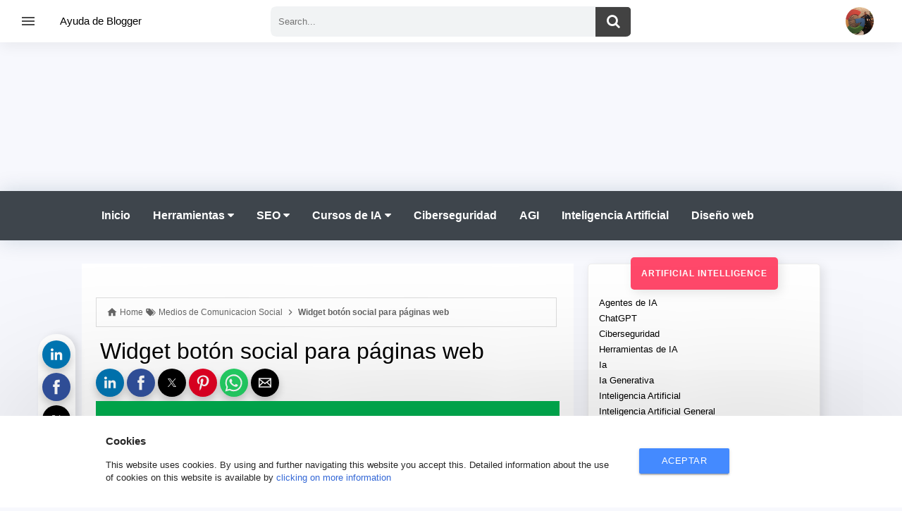

--- FILE ---
content_type: text/html; charset=UTF-8
request_url: https://www.ayudadeblogger.com/2015/07/widget-boton-social-para-paginas-web.html
body_size: 59470
content:
<!DOCTYPE html>
<html dir='ltr' xmlns='http://www.w3.org/1999/xhtml' xmlns:b='http://www.google.com/2005/gml/b' xmlns:data='http://www.google.com/2005/gml/data' xmlns:expr='http://www.google.com/2005/gml/expr'>
<head>
<meta charset='UTF-8'/>
<meta content='IE=Edge' http-equiv='X-UA-Compatible'/>
<meta content='width=device-width,minimum-scale=1,initial-scale=1' name='viewport'/>
<meta content='IE=9; IE=8; IE=7; IE=EDGE; chrome=1' http-equiv='X-UA-Compatible'/>
<meta content='text/html; charset=UTF-8' http-equiv='Content-Type'/>
<!-- Chrome, Firefox OS and Opera -->
<meta content='' name='theme-color'/>
<!-- Windows Phone -->
<meta content='' name='msapplication-navbutton-color'/>
<meta content='blogger' name='generator'/>
<link href='https://www.ayudadeblogger.com/favicon.ico' rel='icon' type='image/x-icon'/>
<link href='https://www.ayudadeblogger.com/2015/07/widget-boton-social-para-paginas-web.html' rel='canonical'/>
<link rel="alternate" type="application/atom+xml" title="Ayuda de Blogger - Atom" href="https://www.ayudadeblogger.com/feeds/posts/default" />
<link rel="alternate" type="application/rss+xml" title="Ayuda de Blogger - RSS" href="https://www.ayudadeblogger.com/feeds/posts/default?alt=rss" />
<link rel="service.post" type="application/atom+xml" title="Ayuda de Blogger - Atom" href="https://www.blogger.com/feeds/6003076867142304504/posts/default" />

<link rel="alternate" type="application/atom+xml" title="Ayuda de Blogger - Atom" href="https://www.ayudadeblogger.com/feeds/639736343648081858/comments/default" />
<!--Can't find substitution for tag [blog.ieCssRetrofitLinks]-->
<link href='https://blogger.googleusercontent.com/img/b/R29vZ2xl/AVvXsEgUOW4AFGaSSfcwadWwLrBVxcttXX8zdXM_mgLGbUSaX0JDNlQbyJvouyMf5MjM3v1gOvVQWOzkE3txftM6A0ow09usvWI5He8I81VLp9Q-t4KNU95oJX-Go1lciVfrmZYc1gN3IDjmM-9w/s1600/Widget-boton-social-para-paginas-web.png' rel='image_src'/>
<meta content='https://www.ayudadeblogger.com/2015/07/widget-boton-social-para-paginas-web.html' property='og:url'/>
<meta content='Widget botón social para páginas web' property='og:title'/>
<meta content='Crea un blog gratis hoy. Comience a crear blogs en AMP html, trucos de Blogger y aprender SEO para optimizar sus blogs.' property='og:description'/>
<meta content='https://blogger.googleusercontent.com/img/b/R29vZ2xl/AVvXsEgUOW4AFGaSSfcwadWwLrBVxcttXX8zdXM_mgLGbUSaX0JDNlQbyJvouyMf5MjM3v1gOvVQWOzkE3txftM6A0ow09usvWI5He8I81VLp9Q-t4KNU95oJX-Go1lciVfrmZYc1gN3IDjmM-9w/w1200-h630-p-k-no-nu/Widget-boton-social-para-paginas-web.png' property='og:image'/>
<title>Ayuda de Blogger: Widget botón social para páginas web</title>
<meta content='Cursos, Curso de Inteligencia Artificial, SEO, Hosting, Dominios, IA, Inteligencia Artificial, Seguridad, cyber security news, network security, Plantillas de Blogger gratis, Plantillas en AMP html, Blogger template AMP html, noticias de ciberseguridad, seguridad de red, tecnología, noticias de seguridad cibernética hoy' name='keywords'/>
<meta content='https://blogger.googleusercontent.com/img/b/R29vZ2xl/AVvXsEjIX6vEzBV-p6Jz63Ip29LvdwMNYRjDdHBz0GrL5EEX9nQmv0B2UwjYEKEXSpyCmOnRJblnC5WsrFo5NIWSBqk4U6-luImLl-Nni_npjakxMHE2-FVmx8_LJLUmIKnEHLWGMPgw9XNYg40/s1600/ayudadeblogger.jpg' itemprop='image'/>
<meta content='Ayuda de Blogger' name='Author'/>
<meta content='ayudadeblogger@gmail.com' name='Email'/>
<meta content='C1vKQD9UCYS1i8E1pxM3awPPJVkLEsgUVctY6QYIZlo' name='google-site-verification'/>
<meta content='615BCD2374130CA2BA32882ED6C114F1' name='msvalidate.01'/>
<meta content='IE=edge,chrome=1' http-equiv='X-UA-Compatible'/>
<meta content='728' property='og:image:width'/>
<meta content='380' property='og:image:height'/>
<meta content='document' name='resource-type'/>
<meta content='all' name='audience'/>
<meta content='general' name='rating'/>
<meta content='all' name='robots'/>
<meta content='all, index, follow' name='robots'/>
<meta content='index, follow' name='robots'/>
<meta content='all' name='googlebot'/>
<meta content='all, index, follow' name='googlebot'/>
<meta content='index, follow' name='googlebot'/>
<meta content='all' name='yahoo-slurp'/>
<meta content='all, index, follow' name='yahoo-slurp'/>
<meta content='index, follow' name='yahoo-slurp'/>
<meta content='index, follow' name='msnbot'/>
<meta content='all' name='ia_archiver'/>
<meta content='all' name='googlebot-image'/>
<meta content='es' http-equiv='content-language'/>
<meta content='es_ES' property='og:locale'/>
<meta content='ca-pub-8086565903786260' name='google-adsense-account'/>
<!-- Facebook OpenGraph -->
<meta content='article' property='og:type'/>
<meta content='Ayuda de Blogger' property='og:site_name'/>
<!-- Title, URL & Description -->
<meta content='Widget botón social para páginas web' property='og:title'/>
<meta content='https://www.ayudadeblogger.com/2015/07/widget-boton-social-para-paginas-web.html' property='og:url'/>
<meta content='' name='og:description'/>
<!-- Image -->
<meta content='https://blogger.googleusercontent.com/img/b/R29vZ2xl/AVvXsEgUOW4AFGaSSfcwadWwLrBVxcttXX8zdXM_mgLGbUSaX0JDNlQbyJvouyMf5MjM3v1gOvVQWOzkE3txftM6A0ow09usvWI5He8I81VLp9Q-t4KNU95oJX-Go1lciVfrmZYc1gN3IDjmM-9w/s1600/Widget-boton-social-para-paginas-web.png' property='og:image'/>
<meta content='1200' property='og:image:width'/>
<meta content='630' property='og:image:height'/>
<!-- FB specific -->
<meta content='1170995356' property='fb:admins'/>
<meta content='256095977843225' property='fb:app_id'/>
<meta content='140889692709017' property='fb:profile_id'/>
<!-- END Facebook OpenGraph -->
<meta content='summary_large_image' name='twitter:card'/>
<meta content='Widget botón social para páginas web' name='twitter:title'/>
<meta content='https://www.ayudadeblogger.com/2015/07/widget-boton-social-para-paginas-web.html' name='twitter:url'/>
<meta content='' name='twitter:description'/>
<meta content='https://blogger.googleusercontent.com/img/b/R29vZ2xl/AVvXsEgUOW4AFGaSSfcwadWwLrBVxcttXX8zdXM_mgLGbUSaX0JDNlQbyJvouyMf5MjM3v1gOvVQWOzkE3txftM6A0ow09usvWI5He8I81VLp9Q-t4KNU95oJX-Go1lciVfrmZYc1gN3IDjmM-9w/s1600/Widget-boton-social-para-paginas-web.png' name='twitter:image'/>
<meta content='1000' property='twitter:image:width'/>
<meta content='600' property='twitter:image:height'/>
<meta content='@ayudadeblogger' name='twitter:site'/>
<meta content='@ayudadeblogger' name='twitter:creator'/>
<meta content='https://twitter.com/ayudadeblogger' name='twitter:url'/>
<!--Datos estructurados-->
<script type='application/ld+json'>
{
  "@context": "https://schema.org",
  "@type": "Organization",
  "url": "https://www.ayudadeblogger.com/",
  "contactPoint": [{
    "@type": "ContactPoint",
    "telephone": "+593-982866541",
    "contactType": "customer service"
  }]
}
</script>
<!--Fin datos estructurados-->
<!--Links paginas Sociales-->
<script type='application/ld+json'>
{
  "@context": "https://schema.org",
  "@type": "Person",
  "name": "Luis Chavez",
  "url": "https://www.ayudadeblogger.com/",
  "sameAs": [
    "https://www.facebook.com/ayudadeblogger",
    "https://www.twitter.com/ayudadeblogger",
    "https://www.linkedin.com/company/19048616/admin"
  ]
}
</script>
<!--Fin Paginas Sociales-->
<meta content='rgb(2, 117, 216)' name='msapplication-TileColor'/>
<meta content='rgb(2, 117, 216)' name='theme-color'/>
<meta content='https://blogger.googleusercontent.com/img/b/R29vZ2xl/AVvXsEjLMAI2ZRhSCuX1fJzpmuyfEgE53VXJs2LSmUPlB7t8rGK_6rzAycQDZaz6-v6nvJwTNt8fsKyEmMBMijexgx2FTcnHuagZS8r70lPlWE_XDMwjPevZ0wMklxye7GbnTk_2s2Hwgg9FQc8/s1600/ms-icon-144x144.png' name='msapplication-TileImage'/>
<link href='https://blogger.googleusercontent.com/img/b/R29vZ2xl/AVvXsEj2_1N8lTqWJJeN65CprDoCLM-4ZHAJYdSyWmLkPQgyiH8Etz1__mCQZ1145M7DpnWh9OsnDu9c7qBnDQe2AKq0aFACbQi9MbLFa4Z5j7dZLJLHZmBGxDP2X0N66MGeBMhW85rYBUXXghI/s1600/favicon-16x16.png?cache=31556952' rel='icon' type='image/x-icon'/>
<link href='https://blogger.googleusercontent.com/img/b/R29vZ2xl/AVvXsEiVkARb6EzXf_GKAKYWrNy4trWjrFc89OVL9YT9ktnd5Xe8jKUWj_7sPNeaMCjcrr3bPr5J5wVnsq6BzTr_FKmWxqLcd50Z88TeteyRQgjR3hfQ6oKi-cxOJKjvLaUAYot0m5QbsewaX9U/s1600/favicon-32x32.png' rel='icon' sizes='32x32'/>
<link href='https://blogger.googleusercontent.com/img/b/R29vZ2xl/AVvXsEj8yygk8DoCXnZQSOC5opVZ9J2gOTUeQ1SGDjVmUbR7kONG1abaLAoliJLkl12eZD9-oXNFgoPXEmSq1c8jre6Bd8gxhnPOOofmg8jNffqcL889FiLlXwQ_4pkmvDxaYAlozrXzGn_t1AI/s1600/apple-icon-57x57.png' rel='apple-touch-icon' sizes='57x57'/>
<link href='https://blogger.googleusercontent.com/img/b/R29vZ2xl/AVvXsEiuUWMrdhLR3FLZsPolEWLf2s5r8tEe3hTf_Kno_6MPamcjGJeWS6OqbRxP6PxIFsV6KQS08pRrSJqM0p62yFbqPGz7Y3kNpxk2Cn137rjEJm9U8XreOzoH4YNTdya7Et75SmDQnJ08MRw/s1600/apple-icon-60x60.png' rel='apple-touch-icon' sizes='60x60'/>
<link href='https://blogger.googleusercontent.com/img/b/R29vZ2xl/AVvXsEjYW4z9ccPCPamzKejuqIbGMrD_xn0lNJp2yO7rQzepcUX40ipYroogxYqesp5Moc8wREUYzszK_wc51rOpuP-PEg7wENp-m9uTThjqlYrYDIltBOZQgL7c1wN_9Ck9MEDCmN0F89QkRWE/s1600/apple-icon-72x72.png' rel='apple-touch-icon' sizes='72x72'/>
<link href='https://blogger.googleusercontent.com/img/b/R29vZ2xl/AVvXsEgPKHKXz1kQtHXRjMb0pC92knejibTARqRjHM-K_O8WXNfFAX0kXG7s554iTufKlVTPUAk6YGbPVn5dmrRAe-Vs3QowkEnzzpXvcFuEi7D1oGvqcsSvlpMNCh_cibV86TDAxG-i8r0J-Os/s1600/apple-icon-76x76.png' rel='apple-touch-icon' sizes='76x76'/>
<link href='https://blogger.googleusercontent.com/img/b/R29vZ2xl/AVvXsEjV9o7ba3bU-7cEcTj_8EXjpt6tKEceFUrm7sGUV5ItLQ5tPD7yPX9_qfIaDyYt4VQJSfLvQM6NyuIG3hsv9SEYT32SPMs639ZMtCpsd_kFsGqJ-kSywfKfbNMpfhU2dckGHJXT-CpCXkA/s1600/apple-icon-114x114.png' rel='apple-touch-icon' sizes='114x114'/>
<link href='https://blogger.googleusercontent.com/img/b/R29vZ2xl/AVvXsEgbz4liI9Zz87d_5Bdq9uqTiLtuLZSfXWAWLFSwQPDDkqdXdyScrrnZFaegO8vtBdHu5joUEuU0RrDIAiN7acyQe640SDR_jprFfNhbpEpL4yz3KnVtlEwOs5Z9ZheHZP28LifcsqqR7v4/s1600/apple-icon-120x120.png' rel='apple-touch-icon' sizes='120x120'/>
<link href='https://blogger.googleusercontent.com/img/b/R29vZ2xl/AVvXsEg6eYULK4MJO9BYCWdTOPBDAr8aCKCjU7cLfyLfJvTXJKzXPblOiv8ucwn19TLWSeSE-szqR1ksPG7WRSKtz_qOxOX7O4Obz-1eRLxkC0zvYu34xC-MSFrdxq4moiVLBj51VrhYH6BcREs/s1600/apple-icon-144x144.png' rel='apple-touch-icon' sizes='144x144'/>
<link href='https://blogger.googleusercontent.com/img/b/R29vZ2xl/AVvXsEhPPozhexpEL7OWT9hQ0nb9smctFRk8ayre2yOV-Q7a_7gw61o6ZozNn5AQEazsucU1PPHOkfhVerYetsX8-Cb84WqkTIjW9Z-cRG0xYjvA6YSXq7i0_iNV3LV6SPOpbHTkiOoh5av8mIA/s1600/apple-icon-152x152.png' rel='apple-touch-icon' sizes='152x152'/>
<link href='https://blogger.googleusercontent.com/img/b/R29vZ2xl/AVvXsEirnDvex4zUIGBZi42hWrLylEH_FyZJlvVqR7eUnYtTnQ1OGmtro8_F_dl65b4vIcyTxgiQ_nkRyLZhK7N38R4R_a4nmtPBSZlAyXQfINqkQ164khjmXdzzgFQp8D-4n7yZiyMySirndbQ/s1600/apple-icon-180x180.png' rel='apple-touch-icon' sizes='180x180'/>
<link href='https://blogger.googleusercontent.com/img/b/R29vZ2xl/AVvXsEiGf1nVav9LIc5h6r_jdS5f2qQ8HZ04Yd-li2s_FN9VyoqXNHXEgCXYizs-clhTaspTvVkFSMx8jn7FJpYXzWScRHxlgZZhHhI9k68r11wSscOqmlgh71aoDRStBTt1-B351Dm5mjiL7o8/s1600/android-icon-192x192.png' rel='icon' sizes='192x192' type='image/png'/>
<link href='https://blogger.googleusercontent.com/img/b/R29vZ2xl/AVvXsEiVkARb6EzXf_GKAKYWrNy4trWjrFc89OVL9YT9ktnd5Xe8jKUWj_7sPNeaMCjcrr3bPr5J5wVnsq6BzTr_FKmWxqLcd50Z88TeteyRQgjR3hfQ6oKi-cxOJKjvLaUAYot0m5QbsewaX9U/s1600/favicon-32x32.png' rel='icon' sizes='32x32' type='image/png'/>
<link href='https://blogger.googleusercontent.com/img/b/R29vZ2xl/AVvXsEjkO8TVWLYK-3Zu01nlAYFU8OFf8g7n6Rcy_8BmI_wvG84b93wmohfCHf7COI8jvX6brQkziZBvJ2LhWqdOuVxjLUoJgBUENSL3IGfFTUIS5pjV7fS0zVtqFYubQX4D3ODkdkSKvRiBFpc/s1600/favicon-96x96.png' rel='icon' sizes='96x96' type='image/png'/>
<link href='https://blogger.googleusercontent.com/img/b/R29vZ2xl/AVvXsEj2_1N8lTqWJJeN65CprDoCLM-4ZHAJYdSyWmLkPQgyiH8Etz1__mCQZ1145M7DpnWh9OsnDu9c7qBnDQe2AKq0aFACbQi9MbLFa4Z5j7dZLJLHZmBGxDP2X0N66MGeBMhW85rYBUXXghI/s1600/favicon-16x16.png' rel='icon' sizes='16x16' type='image/png'/>
<script async='async' crossorigin='anonymous' src='https://pagead2.googlesyndication.com/pagead/js/adsbygoogle.js?client=ca-pub-8086565903786260'></script>
<meta content='amp-ad' name='amp-consent-blocking'/>
<script async='async' custom-element='amp-consent' src='https://cdn.ampproject.org/v0/amp-consent-0.1.js'></script>
<script async='async' src='https://cdn.ampproject.org/v0.js'></script>
<script async='async' custom-element='amp-form' src='https://cdn.ampproject.org/v0/amp-form-0.1.js'></script>
<script async='async' custom-element='amp-user-notification' src='https://cdn.ampproject.org/v0/amp-user-notification-0.1.js'></script>
<script async='async' custom-element='amp-youtube' src='https://cdn.ampproject.org/v0/amp-youtube-0.1.js'></script>
<script async='async' custom-element='amp-ad' src='https://cdn.ampproject.org/v0/amp-ad-0.1.js'></script>
<script async='async' custom-element='amp-carousel' src='https://cdn.ampproject.org/v0/amp-carousel-0.1.js'></script>
<script async='async' custom-element='amp-iframe' src='https://cdn.ampproject.org/v0/amp-iframe-0.1.js'></script>
<script async='async' custom-element='amp-accordion' src='https://cdn.ampproject.org/v0/amp-accordion-0.1.js'></script>
<script async='async' custom-element='amp-sidebar' src='https://cdn.ampproject.org/v0/amp-sidebar-0.1.js'></script>
<script async='async' custom-element='amp-lightbox' src='https://cdn.ampproject.org/v0/amp-lightbox-0.1.js'></script>
<script async='async' custom-element='amp-fx-collection' src='https://cdn.ampproject.org/v0/amp-fx-collection-0.1.js'></script>
<script async='async' custom-element='amp-position-observer' src='https://cdn.ampproject.org/v0/amp-position-observer-0.1.js'></script>
<script async='async' custom-element='amp-animation' src='https://cdn.ampproject.org/v0/amp-animation-0.1.js'></script>
<script async='async' custom-element='amp-social-share' src='https://cdn.ampproject.org/v0/amp-social-share-0.1.js'></script>
<script async='async' custom-element='amp-selector' src='https://cdn.ampproject.org/v0/amp-selector-0.1.js'></script>
<script async='async' custom-element='amp-twitter' src='https://cdn.ampproject.org/v0/amp-twitter-0.1.js'></script>
<script async='async' custom-element='amp-facebook-like' src='https://cdn.ampproject.org/v0/amp-facebook-like-0.1.js'></script>
<link href='https://maxcdn.bootstrapcdn.com/font-awesome/4.6.3/css/font-awesome.min.css' rel='stylesheet'/>
<style amp-boilerplate='amp-boilerplate'>body{-webkit-animation:-amp-start 8s steps(1,end) 0s 1 normal both;-moz-animation:-amp-start 8s steps(1,end) 0s 1 normal both;-ms-animation:-amp-start 8s steps(1,end) 0s 1 normal both;animation:-amp-start 8s steps(1,end) 0s 1 normal both}@-webkit-keyframes -amp-start{from{visibility:hidden}to{visibility:visible}}@-moz-keyframes -amp-start{from{visibility:hidden}to{visibility:visible}}@-ms-keyframes -amp-start{from{visibility:hidden}to{visibility:visible}}@-o-keyframes -amp-start{from{visibility:hidden}to{visibility:visible}}@keyframes -amp-start{from{visibility:hidden}to{visibility:visible}}</style><noscript><style amp-boilerplate='amp-boilerplate'>body{-webkit-animation:none;-moz-animation:none;-ms-animation:none;animation:none}</style></noscript>
<!-- Template Style CSS -->
<style id='page-skin-1' type='text/css'><!--
/*
-----------------------------------------------
Blogger Template Style
Name:        Ayudadeblogger
License:     Premium
Version:     3.1
Author:      Ayudadeblogger
Author Url:  https://www.ayudadeblogger.com/
----------------------------------------------- */
/*
<!-- Variable definitions -->

--></style>
<style>
/* www.disenoscasas.com */
body {
   font-family: Noto Sans,sans-serif;
   text-rendering: optimizeLegibility;
   background-color: #f7f8fd;
}
html {-webkit-text-size-adjust: 100%;}
#navbar-iframe{height:0;visibility:hidden;display:none}
.row{width:1024px;}

@media screen and (max-width: 1130px) {
.row{max-width:100%}
}

@media screen and (max-width: 1024px) {
.row {
    width: 998px;
}
}
#body-wrapper{
    max-width: 100%;
}
#outer-wrapper {
    margin-left: auto;
    margin-right: auto;
    max-width: 1200px;
} 
#content-wrapper{
    padding: 0 1rem;
}

*, :after, :before {
    box-sizing: border-box;
}

#header-blog {
    height: 80px;
    position: relative;
    overflow: hidden;
    padding: 2px 0;
    margin-top: 60px;
    display: none;
}
.header-content{margin:0 auto;overflow:hidden;height:90px;}
.header-logo {
    width: 265px;
    max-height: 80px;
    margin: 0 auto;
}
.header-logo img{max-width:100%;height:auto;margin:0;}
.Header h1{margin:0;font-size:20px;line-height:1.3em}
.seccion-1 {
    margin-top: 72px;
}
  /* Banner contratar los servicios de un blogger profesional */
.demo_ads{clear:both;font-size:14px;font-weight:normal;color:#fff;text-align:center;margin:0 auto;padding:0;display:block}
.ads1_header{width:100%;display:block;margin:auto;text-align:center;padding:0;color:#222;border:5px solid #f7ad55;-moz-box-sizing:border-box;box-sizing:border-box;cursor:pointer;}
.ads1_header:hover{background:#f7ad55;color:#fff;border-color:#FF8100}
.ads1_header{width:100%;max-width:728px;height:auto;line-height:14px}
  @media (max-width: 768px){
 .ads1_header{width:100%;}
  }
   .col-8.rem1{
  padding-right: 0px;
    padding-left: 0px;
    margin-bottom: 0px;
  }
  .col-4.rem1{
  padding-right: 0px;
    padding-left: 0px;
    margin-bottom: 0px;
  }
/* Menú Amp */
.box-menu {
    width: 100%;
    padding: 0;
    color: #212121;
    font-weight: 400;
    background-color: #fff;
    position: fixed;
    top: 0;
    left: 0;
    height: 60px;
    z-index: 999;
    background: rgba(255, 255, 255, 0.98);
    box-shadow: 0px 6px 20px rgba(0, 0, 0, 0.06);
    pointer-events: auto;
}
amp-sidebar {
    width: 290px;
    background: #fff;
}

.amp-sidebar-image{line-height:100px;vertical-align:middle}
.amp-close-image{top:15px;left:253px;cursor:pointer}
#menu ul {
    list-style: none;
    margin: 0;
    padding: 0;
}
#menu li {
    position: relative;
    padding-left: 5px;
}
#menu li:hover:before {
    background-color: #222222;
}
#menu li:before {
    content: '';
    position: absolute;
    top: 5px;
    left: 0;
    display: block; 
    width: 2px;
    height: 40px;
    border-radius: 0 3px 3px 0;
}
.navbar-amp-sidebar{display:inline-block;background-image:url([data-uri]);background-repeat:no-repeat;background-size:30px 24px;background-position:center center;background-color:transparent;width:40px;height:40px;border:0;position:fixed;top:10px;z-index:1001;cursor:pointer;margin-left: 20px;}
.card-up {
    overflow: hidden;
    padding-top: 141px;
    font-size: 13px;
    color: #000;
    text-align: center;
}
a.d{text-decoration:none}
.t-titulo{padding:19px 0;margin-left:85px;font-size:15px}
.t-titulo a,a.d{color:#fff}.pink{background-color:#607d8b}
@media (max-width: 768px){
.t-titulo {
    margin-left: 0px;
    padding: 19px 0;
    text-align: center;
    font-size: 15px;
}
}
.circle{border-radius:100%}
.box-social{
    margin: 0 0 2rem;
    justify-content: space-around;
     -webkit-box-align: center;
    -ms-flex-align: center;
    align-items: center;
    text-align: center;
    display: -webkit-box;
    display: -ms-flexbox;
    display: flex;
    list-style: none;
    padding-left: 0;
    margin-top: 20px;
}
.inline-block{
   display: inline-block;
}

a.inline-block {
    padding: 0px 0px 0px 0px;
}
.divider.colored{height:1px;background:rgba(0,0,0,.12)}
.divider{margin:13px 0}figcaption{display:block;padding:87px 11px 5px 38px}#menu{margin-top:-15px;}#menu div{padding:0}#menu a,#menu h6{font-size:15px;font-weight:300;border:0}
amp-accordion section{
  background-color: #fff;
  }
  #menu h6 {
    color: inherit;
    padding: 0;
    padding-left: 5px;
}
  #menu h6:hover:before {
    background-color: #222222;
}
#menu h6:before {
    content: '';
    position: absolute;
    top: 5px;
    left: 0;
    display: block; 
    width: 2px;
    height: 40px;
    border-radius: 0 3px 3px 0;
}

#menu a, #menu span {
    padding: 14px 20px 14px 53px;
    display: block;
    color: inherit;
    position: relative;
    -webkit-transition: all ease-in-out .2s;
    transition: all ease-in-out .2s;
    text-decoration: none;
    background: #fff;
}

#menu section[expanded]>h6 span {
    background-color: rgba(0,0,0,.06);
    color: #5782c9;
}
#menu section[expanded]>h6 span:after {
    font-family: FontAwesome;
    font-size: 20px;
    content: '\f107';
}
#menu h6 span:after {
    position: absolute;
    right: 20px;
    top: 0;
    font-family: FontAwesome;
    font-size: 20px;
    line-height: 47px;
    content: '\f105';
}
  #mainSideBar li i,#menu i{font-size:1.4rem;position:absolute;left:14px}.sidebar-hero{position:relative;background:url(https://blogger.googleusercontent.com/img/b/R29vZ2xl/AVvXsEgJoMn4R75MENwQY6MDWG9kUGra9LDl__OKFFcnFwSzxZ9UI2N2UBz2EPjhkrleGeurr49ZXa7JUz4cbrpquct_zBEqAtxnrTq5g2d-EPDURo9EOb1ZDj_i8GBvOjQkF1wSGGxOomMGktc/s1600/ayudadeblogger.jpg) no-repeat center;background-size:cover;height:172px;margin-bottom:28px;margin-top:-26px}.nav-logo{position:absolute;top:50%;left:50%;margin-left:-25px}
a.color-titulo {
    color: #000;
}

/* menu-ayudadeblogger */
#menu-ayudadeblogger {
    width: 100%;
    box-shadow: 0 0 30px rgba(7,51,84,0.17);
    height: 70px;
    top: 0px;
    border-color: rgba(0,0,0,0.12);
    padding: 0 0 0 0;
    margin: 0 0 0 0;
    background: #3e454c;
}

.active {
    background-color: #4CAF50;
}
.navbar {
    display: inline-block;
    margin-top: 12px;
}
.navbar a {
  font-weight: 700;
  color: #fff;
  float: left;
  font-size: 16px;
  text-align: center;
  padding: 12px 16px;
  text-decoration: none;
}
.navbar a:hover {
  color:#fff;
}

.dropdown {
  float: left;
  overflow: hidden;
}

.dropdown .dropbtn {
  font-size: 16px;  
  border: none;
  outline: none;
  font-weight: 700;
  color: #fff;
  padding: 14px 16px;
  background-color: inherit;
  margin: 0;
  cursor: pointer;
}

.navbar a:hover, .dropdown:hover .dropbtn {
  background-color: ;
}

.dropdown-content {
  display: none;
  position: absolute;
  background-color: #f9f9f9;
  min-width: 160px;
  box-shadow: 0px 8px 16px 0px rgba(0,0,0,0.2);
  z-index: 1;
  border-radius: 0 0 4px 4px;
}

.dropdown-content a {
  float: none;
  color: #000;
  padding: 12px 16px;
  text-decoration: none;
  display: block;
  text-align: left;
}

.dropdown-content a:hover {
  background-color: #005af0;
  color:#fff;
}

.dropdown:hover .dropdown-content {
  display: block;
}
.navbar .dropdown-content:before {
    background-color: #f9f9f9;
    -webkit-box-shadow: none;
    box-shadow: none;
    content: "";
    display: block;
    height: 16px;
    width: 16px;
    left: 20px;
    position: absolute;
    bottom: 100%;
    -webkit-transform: rotate(-45deg) translateY(1rem);
    transform: rotate(-45deg) translateY(1rem);
    z-index: 0;
    border-radius: .2rem;
}
.adb-head {
    margin: 0 auto;
    margin-top: 13px;
}
.active-menu li:first-child {
}
@media (max-width: 1024px){
.start-menu {
    display: block;
}
}
@media (max-width: 940px){
#menu-ayudadeblogger{
    display:none;
}
}
/* END menu-ayudadeblogger */

section {
    background-position: 50% 50%;
    background-repeat: no-repeat;
    background-size: cover;
}

.section,.widget,body{margin:0;padding:0;line-height:1.4}
embed, img, object, video {max-width: 100%;}
img {
    object-fit: cover;
}



ins{text-decoration:underline}
del{text-decoration:line-through}
caption,th{text-align:center}
img{border:none;position:relative}
a,a:visited{text-decoration:none}
.clear{clear:both}
:focus{outline:0}
a img{border:0}
a:hover,a:link,a:visited{text-decoration:none;outline:0}
a:hover{color:#f54e4c}
a img{border-width:0}

#gadget-horizontal {
margin: 0;
padding: 0;
margin-bottom: 10px;
}
#gadget-horizontal {
 width:100%; 
float:none;
}
#mainLeaderboard {height:auto}  
  @media screen and (max-width:700px) {
#mainLeaderboard {height:auto}
}
  #mainLeaderboard {text-align:center;}
  .rocking {
    margin: 0 auto;
    position: relative;
    padding: 20px 0;
    height: auto;
    display: flex;
    justify-content: center;
    align-items: center;
}
@media only screen and (min-width:889px) {
.rocking {max-width: 728px;height:auto}
} 

.show-ads-desktop {
    display: block;
}

table {
    margin: 15px 0;
    font-size: 13px;
    border-collapse: collapse;
    width: 100%;
}
table {
    display: table;
    border-collapse: separate;
    border-spacing: 2px;
    border-color: grey;
}
tbody {
    display: table-row-group;
    vertical-align: middle;
    border-color: inherit;
}
tr:nth-child(odd) {

}
tr {
    display: table-row;
    vertical-align: inherit;
    border-color: inherit;
}
td, th {
    text-align: left;
    padding: 8px 10px;
}
th {
    font-weight: bold;
    text-align: -internal-center;
}
td, th {
    display: table-cell;
    vertical-align: inherit;
}
.espacio-14{
     padding: 14px 0px;
}

.contact-2{display:inline-block;background-image:url(//lh6.googleusercontent.com/-cz0L2jo7OVE/AAAAAAAAAAI/AAAAAAAAH4k/tFG3CU2lyrY/s80-c/photo.jpg);background-repeat:no-repeat;background-size:40px 40px;background-position:center center;background-color:transparent;width:40px;height:40px;border:0;position:fixed;top:10px;z-index:1001;right:40px;border-radius:100%}
#search-box{width:40%;margin:-50px auto}
#cse-search-box {
    overflow: hidden;
    border-radius: 8px;
}
#cse-search-box:hover{box-shadow: 0 5px 3px 0px rgba(0,0,0,.14), 0 1px 3px 0px rgba(0,0,0,.12), 0 2px 0px -11px rgba(0,0,0,.3);}
.color-form {
    background: #f1f3f4;
    border: 1px solid transparent;
    -webkit-border-radius: 8px;
    margin-left: auto;
    margin-right: auto;
    max-width: 720px;
    position: relative;
    -webkit-transition: background 100ms ease-in,width 100ms ease-out;
    transition: background 100ms ease-in,width 100ms ease-out;
}
.search-form {
    border: 0;
    width: 100%;
    padding: 13px 20px 13px 10px;
    color: #777;
    outline: 0;
    font-weight: 400;
    margin: 0;
    -moz-box-sizing: border-box;
    box-sizing: border-box;
    background: #f1f3f4;
}
.search-button {
    background: #424242;
    width: 50px;
    padding: 9px 0px 10px 0px;
    right: 0;
    font-size: 20px;
    color: #fff;
    position: absolute;
    border: 0;
    cursor: pointer;
}
.search-button:hover{color:#fff;text-shadow:1px 0 0 #aaa;background:#289728}


#amp-user-notification1{background-color:#fff;color:#262626;padding:0;box-shadow:0 -20px 200px 0 rgba(0,0,0,.2)}.notificacion-amp{font-size:small}button.btn-user-notificacion.btn-primary{border:0;border-radius:2px;display:inline-block;height:36px;line-height:36px;padding:0 2rem;vertical-align:middle;-webkit-tap-highlight-color:transparent;box-shadow:0 2px 2px 0 rgba(0,0,0,.14),0 1px 5px 0 rgba(0,0,0,.12),0 3px 1px -2px rgba(0,0,0,.2);text-decoration:none;color:#fff;background-color:#448aff;text-align:center;letter-spacing:.5px;transition:.2s ease-out;cursor:pointer}

@media only screen and (min-width:1200px){.container-box-amp-user{padding:10px;margin-left:125px}}@media only screen and (min-width:1024px){.container-box-amp-user{padding:10px;margin-left:125px}}








#outer-wrapper {
    margin-left: auto;
    margin-right: auto;
    max-width: 1080px;
    margin: 33px auto;
}
 @media (max-width: 1080px){
#outer-wrapper {
    max-width: 900px;
}
} 
@media (max-width: 1024px){
#outer-wrapper {
    max-width: 900px;
}
}
@media (max-width: 768px){
#wrap2 {
    margin-top: 20px;
}
}
#gadget-1 {
    /* float: none; */
    /* width: 100%; */
    /* height: auto; */
}
#main-wrapper {
    width: calc(100% - 350px);
    position: relative;
    margin: 0 auto;
    padding: 40px 20px 20px 20px;
    background: #fff;
    -webkit-box-sizing: border-box;
    -moz-box-sizing: border-box;
    box-sizing: border-box;
    float: left;
    word-wrap: break-word;
}
#sidebar-wrapper {
    width: 330px;
    float: right;
    margin: 0;
    padding: 0;
    word-wrap: break-word;
}
.sidebar .widget-content {
    padding: 15px;
    padding-top: 0;
}  
@media (max-width: 900px){
#content-wrapper {
    margin-left: auto;
    margin-right: auto;
}
#main-wrapper {
     width: 100%;
     margin-bottom: 20px;
}
#sidebar-wrapper {
    width: 100%;
    float: none;
}
}

.margin-left-9 {
    margin-left: -9px;
}
.post-title{font-size:32px;text-align:left;font-weight:400;line-height:36px;margin:1px 0;padding:6px}
pre {
    display: block;
    padding: 9.5px;
    margin: 0 0 .1px;
    font-size: .875em;
    line-height: 1.428;
    color: #333;
    word-break: break-all;
    word-wrap: break-word;
    background-color: #efefef;
    border: 1px solid #eee;
    border-radius: .125em;
    max-height: 32em;
    overflow: auto;
}
  code, kbd, pre, samp {
    font-family: Menlo, Monaco, Consolas, "Courier New", monospace;
    font-size: .9em;
}
@media only screen and (max-width:768px){
.post-title {
    font-size: 29px;
    font-weight: 300;
    line-height: 34px;
    margin: 13px 0;
    padding: 6px;
}
}
.ads-desktop{
    padding:10px 0px;
}
.post-thumbnail amp-img {
    margin-bottom: 20px;
    width: 100%;
    height: auto;
    object-fit: cover;
}
.card-suscribe{
    box-shadow: 0 2px 5px 0 rgba(0,0,0,.16), 0 2px 10px 0 rgba(0,0,0,.12);
    padding: 10px;
}
.card-suscribe .padding-3px-12px{
   padding: 3px 12px;
    position: relative;
}

.box-like{
   overflow:auto;
   padding-top: 25px;
   margin-bottom: 10px;
}
.border-amp{
    border: 1px solid #a3a6a3;
    border-radius: 3px;
    padding: 15px 13px;
    display: flow-root;
}
.line-height-8 {
    line-height: 8px;
    padding-top: 7px;
}
.box-like-a{
  float:left;
  width:5%;
}
.box-like-b {
    float: left;
    width: 45%;
    padding: 0 12px;
}
.box-like-c{
  float:left;
  width:50%;
  text-align:center;
}

.box-like-d {
    float: none;
    margin-left: 23px;
    margin-bottom: 5px;
    padding: 0 12px;
}
.box-like-e {
    float: none;
    width: 100%;
    text-align: center;
}
.margin-top-7 {
    margin-top: 7px;
}
.box-txt-like{
    font-family: Google Sans,Roboto,Arial,Open Sans,Helvetica,sans-serif;
    font-size: 16px;
    line-height: 26px;
    color: #444444;
    font-weight: 500;
    padding-left: 18px;
}
.box-like-caja{
    background-image: url(https://blogger.googleusercontent.com/img/b/R29vZ2xl/AVvXsEjmLQxZH9HN0rN-uTYoYJkF8gJBa3WoKMkoO51WnfGiCRFAu65aIhJcZL6IFtVNOlI929mkZtijzJKpKp4A1jQr95pyahpYUIn3A80J8cBkYzYxHEJs9ziIzZz1iK0IV9QiUPVKiCYtNO0w/s1600/box.png);
    background-repeat: no-repeat;
    background-size: 100% 100%;
}
.box-boton {
    float: left;
    color: #202124;
    text-decoration: none;
    display: block;
    border-radius: 4px;
    padding: 20px;
    background: #f1f3f4;
    margin-left: 7px;
    width: 55px;
}
.box-boton a {
    color: #202124;
}
@media only screen and (max-width:620px) {
.box-like-b {
    float: none;
    margin-left: 23px;
    margin-bottom: 5px;
    width: 96%;
}
.box-like-c {
    float: none;
    width: 100%;
}
.box-boton {
    width: 63px;
    margin-bottom: 10px;
}
}
.indice-css {
    background: rgba(127,127,127,.125);
    margin: 8px 0 8px;
    padding: 16px;
}
.post-tags {
    position: relative;
    display: block;
    margin: 25px 0 0;
}
.post-tags a{
color: #222222;
    overflow: hidden;
    position: relative;
    font-size: 12px;
    display: inline-block;
    font-weight: 500;
    height: 24px;
    line-height: 22px;
    border: 1px solid #e6e6e6;
    padding: 0 10px;
    -webkit-border-radius: 20px;
    -moz-border-radius: 20px;
    border-radius: 20px;
    transition: all .3s cubic-bezier(.25,.8,.25,1);
    margin-left: 4px;
}
.post-tags a:hover{
    background: #4d90fe;
    color: #fff;
    box-shadow: 0 3px 6px rgba(0,0,0,0.16), 0 3px 6px rgba(0,0,0,0.23);
    border: 1px solid #4d90fe;
}
.post-tags b{
background: #4d90fe;
    color: #fff;
    border: 1px solid #4d90fe;
    box-shadow: 0 3px 6px rgba(0,0,0,0.16), 0 3px 6px rgba(0,0,0,0.23);
    overflow: hidden;
    position: relative;
    font-size: 12px;
    display: inline-block;
    font-weight: 500;
    height: 24px;
    line-height: 22px;
    padding: 0 10px;
    -webkit-border-radius: 20px;
    -moz-border-radius: 20px;
    border-radius: 20px;
    transition: all .3s cubic-bezier(.25,.8,.25,1);
}
/* CSS Autor */
#author {
    padding: 30px;
    position: relative;
    z-index: 1;
    text-align: center;
    color: #fff;
    margin-top: 50px;
    box-shadow: 2px 0px 11px 3px rgba(0, 0, 0, .1);
    border-top: 2px solid #4285f4;
}
#author div.avatar {
    position: absolute;
    left: 50%;
    top: 0;
    z-index: 2;
    width: 80px;
    margin: -40px 0 0 -40px;
}
.avatar amp-img {
    border-radius: 100%;
}
#author div.avatar a {
    display: block;
    border-radius: 50%;
    overflow: hidden;
}
#author div.informa{
    font-size: 16px;
    max-width: 96%;
    margin: 0 auto;
}

#author .author-name {
    margin-top: 35px;
    margin-bottom: 20px;
    line-height: 1;
    font-weight: 700;
    font-size: 24px;
}
#author .author-name a {
    color: #222;
}
.informa p{
    color:#222;
}
#author div.redes-sociales {
    margin-top: 15px;
}
#author div.redes-sociales a {
    display: inline-block;
    margin: 0 12px;
    color: #222;
    font-size: 22px;
}
/* CSS Autor */
.post-titulo h2 {
    padding: 12px;
    text-align: center;
    font-size: 23px;
    box-shadow: rgba(0, 0, 0, 0.02) 0px 2px 8px 0px, rgba(81, 146, 219, 0.24) 0px 4px 10px 2px;
    transition: box-shadow .25s;
}
.box-acordeon {
    position: relative;
    border: none;
    color: #000000;
    text-decoration: none;
    cursor: pointer;
}
.box-acordeon h3 {
    position: relative;
    overflow: hidden;
    margin: 0;
    font-size: 15px;
    vertical-align: middle;
    padding: 10px;
    font-weight: 700;
    margin-bottom: 3px;
    margin-top: 2px;
    color: #000;
}
.background-acordeon {
    background-color: #fff;
    border: 1px solid #fff;
}
.box-acordeon-comment {
    padding: 2px;
    text-align: center;
    box-shadow: rgba(0, 0, 0, 0.02) 0px 2px 8px 0px, rgba(81, 146, 219, 0.24) 0px 4px 10px 2px;
    transition: box-shadow .25s;
}
.disqus-color h2{background:#2e9fff}.disqus-color h2,.fb-color h2,.google-color h2{margin:0 15px 10px 0;color:#fff;padding:10px;border-radius:4px;text-align:center;font-size:15px}.fb-color h2{background:#4267b2}.google-color h2{background:#d34836}.pink-text{color:#e53935}
.footer .widget h2, .sidebar .widget h2 {
    color: #ffffff;
    margin: 0 auto;
    font-size: 12px;
    background: #ff486a;
    padding: 15px;
    text-align: center;
    position: relative;
    text-transform: uppercase;
    letter-spacing: 1px;
    display: table;
    border-radius: 5px;
    box-shadow: 4px 4px 15px rgba(0,0,0,0.1);
    bottom: 10px;
    font-weight: 600;
}

#amp-img-respon amp-img {
    clear: both;
    max-width: 550px;
    margin: 0 auto;
}

/* botones */
#ayudadeblogger{margin:15px auto;text-align:center}
#ayudadeblogger br{display:none}
.adb-slide,.adb-slide2, .adb-slide3, .adb-slide-whatsapp{position:relative;display:inline-block;height:40px;width:170px;line-height:40px;padding:0;border-radius:50px;background:#fdfdfd;border:2px solid #0f91fb;margin:10px;transition:all .5s ease-in-out}
.adb-slide2{border:2px solid #e9334b}
.adb-slide3{border:2px solid #10a15b}
.adb-slide-whatsapp{border:2px solid #4dc247}  
.adb-slide:hover{background-color:#0f91fb}
.adb-slide2:hover{background-color:#e9334b}
.adb-slide3:hover{background-color:#10a15b}
.adb-slide-whatsapp:hover{background-color:#4dc247}  
.adb-slide-whatsapp:hover span.circle4,.adb-slide3:hover span.circle3,.adb-slide2:hover span.circle2,.adb-slide:hover span.circle{left:100%;margin-left:-45px;background-color:#fdfdfd;color:#0f91fb}
.adb-slide2:hover span.circle2{color:#e9334b}
.adb-slide3:hover span.circle3{color:#e9334b}
.adb-slide-whatsapp:hover span.circle4{color:#e9334b}
.adb-slide-whatsapp:hover span.title4,.adb-slide3:hover span.title3,.adb-slide2:hover span.title2,.adb-slide:hover span.title{left:40px;opacity:0}
.adb-slide-whatsapp:hover span.title-hover4,.adb-slide3:hover span.title-hover3,.adb-slide2:hover span.title-hover2,.adb-slide:hover span.title-hover{opacity:1;left:28px}
.adb-slide span.circle,.adb-slide2 span.circle2,.adb-slide3 span.circle3,.adb-slide-whatsapp span.circle4{display:block;background-color:#0f91fb;color:#fff;position:absolute;float:left;margin:1px;line-height:30px;height:30px;width:30px;top:2px;left:0;transition:.5s;border-radius:50%}
.adb-slide-whatsapp span.circle4{background-color:#4dc247}
.adb-slide3 span.circle3{background-color:#10a15b}
.adb-slide2 span.circle2{background-color:#e9334b}
.adb-slide span.title{left:65px;color:#0f91fb}
.adb-slide span.title,.adb-slide span.title-hover{position:absolute;text-align:center;margin:0 auto;font-size:16px;font-weight:700;transition:.5s;line-height: 35px;}
.adb-slide-whatsapp span.title4{left:45px}
.adb-slide3 span.title2{left:65px}
.adb-slide2 span.title2{left:45px}
.adb-slide-whatsapp span.title-hover4,.adb-slide-whatsapp span.title4{position:absolute;text-align:center;margin:0 auto;font-size:15px;transition:.5s;line-height: 35px;}  
.adb-slide3 span.title-hover3,.adb-slide3 span.title3{position:absolute;text-align:center;margin:0 auto;font-size:16px;font-weight:700;transition:.5s; margin-left: -49px;line-height: 35px;}
.adb-slide2 span.title-hover2,.adb-slide2 span.title2{position:absolute;text-align:center;margin:0 auto;font-size:15px;transition:.5s;line-height: 35px;}
  .adb-slide-whatsapp span.title4{color:#10a15b}
.adb-slide3 span.title3{color:#10a15b}
.adb-slide2 span.title2{color:#e9334b}
.adb-slide span.title-hover,.adb-slide2 span.title-hover2,.adb-slide3 span.title-hover3,.adb-slide-whatsapp span.title-hover4{left:80px;opacity:0;color:#fff}
.large,.p-large{color:#073763;font-size:125%;border-bottom:1px solid #289728;padding:3px 3px 0;font-family:"Poppins script=all rev=1";font-style:normal}.large{color:#000;border-top:1px dotted #4e555a;border-bottom:1px dotted #4e555a;padding:3px;line-height:1.3em}.color-verde{color:#274e13;font-size:100%;font-weight:400}.color-fondo-gris{background-color:#ccc}.color-fondo-amarillo,.fondo-amarillo{background-color:#ff0}.color-blue,.color-cafe{color:#7f6000;font-weight:400}.color-blue{color:#00f}.color-rojo{color:#f44336}
:target::before {
    content: "";
    display: block;
    height: 78px;
    visibility: hidden;
}
.box-cafe a,a.button-amp.d.pink3.btn-round.waves-effect.waves-light{color:#fff}
.box-cafe{background:#616161;border:1px solid #616161;padding:15px 15px 10px 30px;margin:15px 0 30px;overflow:hidden}
.pricing-table{border:1px solid #f3f3f3;max-width:400px;padding:29px 35px;margin:1px auto 12px;position:relative;width:100%;background-color:#fff;box-shadow:0 0 40px rgba(0,0,0,.05);-webkit-transition:all .3s ease;transition:all .3s ease}.pricing-table .featured-label{position:absolute;top:40px;right:35px;font-family:'Poppins',sans-serif;font-size:9px;font-weight:500;letter-spacing:.05em;text-transform:uppercase;background-color:#00c3da;color:#fff;padding:5px 10px;border-radius:15px}.pricing-table .pricing-head h4{font-size:18px;margin:0;font-weight:400}.pricing-table .price{padding:20px 0;border-bottom:1px solid #eee}.price span,.pricing-table .featured .price h2{color:#f5476c}.pricing-table .price h2{font-size:55px;font-weight:500;letter-spacing:-3px;margin:0;color:#f5476c;line-height: 45px;}.cont{padding:20px}
.abe-code-preview,code{}.ampstart-card{box-shadow:0 1px 1px 0 rgba(0,0,0,.14),0 1px 1px -1px rgba(0,0,0,.14),0 1px 5px 0 rgba(0,0,0,.12);border-left:4px solid #358ccb;background-image:linear-gradient(transparent 50%,rgba(69,142,209,.04) 50%);background-size:3em 3em}.mb1{margin-bottom:1rem}
.post-img-small-thum amp-img{width:500px;max-width:100%;margin:0 auto}
#hero-images .caption{text-align:center;position:absolute;bottom:0;left:0;right:0;padding:3px;background:rgba(200,200,200,.8);color:#000;font-size:17px;max-height:30%;font-weight:600}
.base-mobil{width:400px;height:700px;margin:1rem auto;border-radius:17px;position:relative}.base-mobil amp-iframe{margin:0 auto;top:-647px;bottom:56px;left:1px;right:0;width:333px;height:587px}blockquote{color:#444;background:rgba(127,127,127,.125);margin:8px 0 24px;padding:16px;border:0 solid #08f;border-left-width:4px}
.post-author amp-img,.post-author img{background:#fff;border:3px solid #eee;border-radius:100%;display:block;height:120px;padding:3px;width:120px}
.sidebar,.sidebar .widget{font-size:13px;color:#666}
.sidebar a {
    color: #000;
    font-weight: 400;
}
.sidebar a:hover {
    text-decoration: none;
    color: #222;
}
.sidebar ul,.widget-container{list-style:none;margin:0;padding:0}.sidebar ul li{margin:0 0 4px}
.sidebar .widget {
    background: #fff;
    margin-bottom: 25px;
    border-radius: 5px;
    box-shadow: 4px 4px 15px rgb(0 0 0 / 10%);
    border: 1px solid #eee;
}
.main .widget{margin:0 0 5px;padding:0 0 2px}.main .Blog{border-bottom-width:0}.widget-container{margin:0 0 15px;color:#666;font-size:13px}
.titulo1{font-size:24px;font-weight:500;line-height:1.3em;margin-top:14px;margin-bottom:14px;padding:10px;background:#517fa4}.titulo1 a{color:#fff}
@media (min-width:1024px){
#blog-pager {
    box-shadow: 0 0px 2px 0 rgba(0,0,0,.14), 0 0px 2px 0 rgba(0,0,0,.12), 0 0px 2px -3px rgba(0,0,0,.3);
}
}
#share-box{float:none;border-top:1px solid #eee;border-bottom:1px solid #eee;text-align:center;vertical-align:middle;margin:auto;padding:15px 15px 10px}}
.widget-content.list-label-widget-content {
    padding: 10px;
}
#Label1 ul{padding:0;font-size:0}
#Label1 li {
    position: relative;
    text-decoration: none;
    margin: 0 5px 5px 0;
    padding: 7px 0px 3px 2px;
    display: inline-block;
    font-size: 12px;
    width: 150px;
    color: #333;
    -webkit-transition: .3s;
    transition: .3s;
}
#Label1 li:hover {
    padding-left: 15px;
}
#Label1 li:last-child{border-bottom:none;}
#Label1 li a {color: #333;font-weight:500;text-decoration:none;}
#Label1 li a:hover, #Label2 li a:active, #Label1 li a:focus {color: #000;text-decoration:none;}
#Label1 li .label-counter {position:absolute;right:5px;top:50%;background-color:#333;color:#fff;line-height:1;margin:-10.5px 0 0 0;padding:5px 5px 4px;border-radius:2px;text-align: center;font-size:12px;font-weight:500}
#Label1 li:hover .label-counter {background-color:#255e96;color:white}
.scroll {
    height: 600px;
    width: 100%;
    overflow-y: scroll;
    overflow-x: hidden;
}
#Label1 {
    padding: 10px;
}
thead th{background:#c3d9ff}
th,td,caption{padding:4px 10px 4px 5px}
tr.even td{background:#e5ecf9}
tfoot{font-style:italic}
caption{background:#eee}
li ul,li ol{margin:0}
ul,ol{padding-left:40px}
ul{list-style-type:disc}
ol{list-style-type:decimal}
dl{margin:0 0 20px 0}
dl dt{font-weight:bold}
dd{margin-left:20px}
blockquote{margin:20px;color:#444;}
pre{}
code,tt{line-height:18px}
.PopularPosts .item-thumbnail{margin:0 0 0 6px;display:inline;float:right; margin-bottom: -4px;}
.PopularPosts .item-thumbnail a img{height:70px;width:72px;display:block;margin:0;padding:0}
.popular-posts ul{counter-reset:popcount}
.popular-posts .item-snippet,.status-msg-border{display:none}
.PopularPosts .widget-content ul li{padding:0;border-bottom:none;margin:0 0 12px;border-radius:7px;overflow:hidden;box-shadow:0 1px 4px rgba(0,0,0,.26)}
.PopularPosts .item-title{font-weight:700;margin:10px;display: inline-block;width:calc(100% - 100px)}
.PopularPosts .item-snippet{display:none}

 
/* Style CSS */
.related-post-item-tooltip {
    height: auto;
    overflow: hidden;
    width: 50%;
    float: left;
    padding: 10px;
    line-height: 12px;
}
#related-post .material-icons{font-size:200%;right:20px;color:#607D8B;top:-1px;position:absolute}
#related-post{background:#fff;}
.related-post{margin:30px 0 0;position:relative;padding:0 0 10px}
.lol h4 i,.related-post h4 i{margin-right:14px}
.lol h4,.related-post h4{border-radius:4px;color:#555;font-size:100%;font-family:'Roboto',Arial;text-transform:uppercase;text-align:left;font-weight:700;box-shadow:0 2px 5px 0 rgba(0,0,0,0.16),0 2px 10px 0 rgba(0,0,0,0.12);position:relative;padding:15px 20px 12px;margin:0 0 20px}
.related-post-style-3,.related-post-style-3 li{margin:0 auto;padding:0!important;list-style:none;word-wrap:break-word}
.related-post-style-3 li a{color:#666;font-weight:700!important;font-size:14px;line-height:1.4em}.related-post-style-3 li a:hover{color:#111}
.related-post-style-3 .related-post-item{display:inline-block;float:left;border-radius:3px;box-shadow:0 2px 5px 0 rgba(0,0,0,0.16),0 2px 10px 0 rgba(0,0,0,0.12);width:46%;margin-right:15px;height:auto;padding:0;margin-bottom:20px!important;position:relative;overflow:hidden}
.related-post-style-3 .related-post-item:focus{outline:none;border:none}
.related-post-style-3 .related-post-item-thumbnail {
    display: block;
    margin: 0;
    width: 40%;
    height: 100px;
    float: left;
    object-fit: cover;
}
.related-post-style-3 .related-post-item-thumbnail img{width:100%;height:auto!important;transition:all 1s ease-out}
.related-post-item:hover .related-post-item-tooltip a{opacity:1}
.related-post-item-tooltip a {
    color: #666 !important;
    transition: transform .6s cubic-bezier(.175,.885,.32,1.275), opacity .3s;
    font-size: 12px !important;
    position: relative;
    overflow: hidden;
    display: -webkit-box;
    -webkit-line-clamp: 2;
    -webkit-box-orient: vertical;
}
@media screen and (max-width:950px){
.related-post-style-3 .related-post-item{width:100%!important}
.related-post-style-3 .related-post-item-thumbnail{height:100px!important}
}
@media screen and (max-width:400px){
.related-post-style-3 .related-post-item-thumbnail {
    height: auto !important;
    width: 100%;
}
.related-post-item-tooltip {
    width: 100%;
}
}  
/* END Style CSS */
      
  
/* Comments */
#comments {
    margin-bottom: 15px;
    background: #fff;
    padding: 0 10px 20px;
}
  #comments {
    line-height: 1.4em;
    margin: 15px 0;
    box-shadow: 0 2px 5px 0 rgb(0 0 0 / 16%), 0 2px 8px 0 rgb(0 0 0 / 12%);
    position: relative;
    background: #fff;
    padding: 0 10px 20px;
}
#comments h4 {
    font-size: 16px;
    font-weight: bold;
    margin: 1em 0;
    color: #ffffff;
    display: inline-block;
    background: #292832;
    padding: 10px;
}
    #comments .comment-author{padding-left:25px}.comment-body{margin:.5em 25px}.comment-footer{margin:.5em 25px 1.5em}.comment-body p{margin:0}#comments .avatar-comment-indent .comment-author{margin-left:-45px;padding-left:45px}.deleted-comment{font-style:italic;opacity:.5}
 #comments .blogger-comment-icon,.blogger-comment-icon{line-height:16px;background:url(/img/b16-rounded.gif) left no-repeat;padding-left:20px}#comments .openid-comment-icon,.openid-comment-icon{line-height:16px;background:url(/img/openid16-rounded.gif) left no-repeat;padding-left:20px}#comments .anon-comment-icon,.anon-comment-icon{line-height:16px;background:url(/img/anon16-rounded.gif) left no-repeat;padding-left:20px}.comment-form{clear:both;_width:410px}.comment-link{white-space:nowrap}#comment-actions{background:transparent;border:0;padding:0;position:absolute;height:25px}.paging-control-container{float:right;margin:0 6px 0 0;font-size:80%}.unneeded-paging-control{visibility:hidden}#comments-block .avatar-image-container img{-ms-interpolation-mode:bicubic;border:1px solid #ccc;float:right}#comments-block .avatar-image-container.avatar-stock img{border-width:0;padding:1px}#comments-block .avatar-image-container{height:37px;left:-45px;position:absolute;width:37px}#comments-block.avatar-comment-indent{margin-left:45px;position:relative}#comments-block.avatar-comment-indent dd{margin-left:0}iframe.avatar-hovercard-iframe{border:0 none;padding:0;width:25em;height:9.4em;margin:.5em}.comments{clear:both;margin-top:10px;margin-bottom:0}.comments .comments-content{margin-bottom:16px}
.comments .comment .comment-actions a {
    padding-right: 5px;
    padding-top: 5px;
    color: #222;
    text-decoration: none;
    padding: 2px 24px;
    background: url(https://blogger.googleusercontent.com/img/b/R29vZ2xl/AVvXsEiHkPDm32ujfOCUJOkQx7UQKJKnLz9icoqrWXM8CTzcG_5ZJeDKxper88C8byRNn4Q8_rj3rND8ydoknJV3aAwIqUSv5SqTTofm6RglQZ6tN4JnTUfrqnlj5TA9vZMk92Ol9KBPcN6poZmO/s1600/reply.png) no-repeat 1px 2px;
}
  .comments .comment .comment-actions a:hover{text-decoration:underline}.comments .comments-content .comment-thread ol{list-style-type:none;padding:0;text-align:left}.comments .comments-content .inline-thread{padding:.5em 1em}.comments .comments-content .comment-thread{margin:8px 0}.comments .comments-content .comment-thread:empty{display:none}.comments .comments-content .comment-replies{margin-left:36px;margin-top:1em}.comments .comments-content .comment{margin-bottom:16px;padding-bottom:43px}.comments .comments-content .comment:first-child{padding-top:16px}.comments .comments-content .comment:last-child{border-bottom:0;padding-bottom:0}.comments .comments-content .comment-body{position:relative}.comments .comments-content .user{font-style:normal;font-weight:bold}
.comments .comments-content .user a {
    color: #000;
}  
  .comments .comments-content .icon.blog-author{display:inline-block;height:18px;margin:0 0 -4px 6px;width:18px}
  .comments .comments-content .datetime{margin-left:6px}
  .comments .comments-content .datetime a {
    color: #555;
}
  .comments .comments-content .comment-header,.comments .comments-content .comment-content{margin:0 0 8px}
.comments .comments-content .comment-content {
    text-align: justify;
    max-width: 80%;
    min-width: 80px;
    font-size: 14px;
    padding: 17px 17px 42px;
    margin: 5px 0;
    border-radius: 10px;
    position: relative;
    background: aliceblue;
    color: #000;
    border-top-left-radius: 0;
}
.comments .comments-content .comment-content:before {
    content: "";
    width: 0;
    height: 0;
    position: absolute;
    top: 0;
    left: -15px;
    border-width: 8px;
    border-style: solid;
    border-color: aliceblue aliceblue transparent transparent;
    display: block;
}
  .comments .comments-content .owner-actions{position:absolute;right:0;top:0}.comments .comments-replybox{border:none;height:250px;width:100%}.comments .comment-replybox-single{margin-left:48px;margin-top:5px}.comments .comment-replybox-thread{margin-top:5px}.comments .comments-content .loadmore a{display:block;padding:10px 16px;text-align:center}.comments .thread-toggle{cursor:pointer;display:inline-block}.comments .continue{cursor:pointer}
.comments .continue a {
    display: block;
    padding: .5em;
    background: url(https://blogger.googleusercontent.com/img/b/R29vZ2xl/AVvXsEiHkPDm32ujfOCUJOkQx7UQKJKnLz9icoqrWXM8CTzcG_5ZJeDKxper88C8byRNn4Q8_rj3rND8ydoknJV3aAwIqUSv5SqTTofm6RglQZ6tN4JnTUfrqnlj5TA9vZMk92Ol9KBPcN6poZmO/s1600/reply.png) no-repeat 1px 2px;
    color: #222;
    text-decoration: none;
    padding: 2px 24px;
}  
  .comments .comments-content .loadmore{cursor:pointer;margin-top:3em;max-height:3em}.comments .comments-content .loadmore.loaded{max-height:0;opacity:0;overflow:hidden}.comments .thread-chrome.thread-collapsed{display:none}.comments .thread-toggle{display:inline-block}.comments .thread-toggle .thread-arrow{display:inline-block;height:6px;margin:.3em;overflow:visible;padding-right:4px;width:7px}.comments .thread-expanded .thread-arrow{background:url("[data-uri]") no-repeat scroll 0 0 transparent}.comments .thread-collapsed .thread-arrow{background:url("[data-uri]") no-repeat scroll 0 0 transparent}
.comments .avatar-image-container {
    float: left;
    max-height: 42px;
    overflow: hidden;
    width: 42px;
    border-radius: 100%;
}
.avatar-image-container{background:url(https://blogger.googleusercontent.com/img/b/R29vZ2xl/AVvXsEglkToIP1CS7wBmaTMZLLcDKNsJU9iPNIa-JpNDiBZGMuGb93tvFGui6AnosbopXv5YtfYQIYHX67hvBi4L433bu2e1l_yowGRno0M4xoOQYWPHLyvK5kQTdmD45puHKePaE6zqjKDNrUjy/s0/comment-avatar.jpg);width:42px;height:42px;float:right;margin:5px 10px 5px 5px;border:1px solid #ddd;}
  .avatar-image-container img{width:42px;height:42px;}
@media (max-width:768px){
.avatar-image-container img{width:42px;height:42px;}
    }
  .comments .avatar-image-container img{max-width:42px}.comments .comment-block{margin-left:69px;position:relative}.comments .hidden{display:none}@media screen and (max-device-width:480px){.comments .comments-content .comment-replies{margin-left:0}}table.tr-caption-container{padding:4px;margin-bottom:.5em}td.tr-caption{font-size:80%}.icon-action{border-style:none;margin:0 0 0 .5em;vertical-align:middle}.comment-action-icon{width:13px;height:13px;margin-top:3px}.delete-comment-icon{background:url("/img/icon_delete13.gif") no-repeat left;padding:7px}#comment-popup{position:absolute;visibility:hidden;width:100px;height:20px}

 @media (max-width: 745px){
.comment .avatar-image-container img {
    border-radius: 100%;
} 
  }
  li.comment {
    padding: 20px;
    background: #fff;
    border: 1px solid #eee;
    -webkit-border-radius: 3px;
    -moz-border-radius: 3px;
    border-radius: 3px;
}  
#comments .comments-content .icon.blog-author{width:18px;height:18px;margin-left:5px;vertical-align:0;display:inline-block;background:url("data:image/svg+xml,<svg height='24' viewBox='0 0 24 24' width='24' xmlns='http://www.w3.org/2000/svg'><path d='M12 5.9c1.16 0 2.1.94 2.1 2.1s-.94 2.1-2.1 2.1S9.9 9.16 9.9 8s.94-2.1 2.1-2.1m0 9c2.97 0 6.1 1.46 6.1 2.1v1.1H5.9V17c0-.64 3.13-2.1 6.1-2.1M12 4C9.79 4 8 5.79 8 8s1.79 4 4 4 4-1.79 4-4-1.79-4-4-4zm0 9c-2.67 0-8 1.34-8 4v3h16v-3c0-2.66-5.33-4-8-4z'></path><path d='M0 0h24v24H0z' fill='none'></path></svg>") center center no-repeat}
  .no-desktop{
  display:none;
  }
  @media (max-width: 900px) {
  .no-desktop{
  display:block;
  }
  }  
  

.ampTabContainer{display:flex;flex-wrap:wrap;justify-content:space-around;width:100%;box-shadow:0 16px 26px -10px rgba(156,39,176,.56),0 4px 25px 0 rgba(0,0,0,.12),0 8px 10px -5px rgba(156,39,176,.2)}.tabButton{list-style:none;flex-grow:1;text-align:center;cursor:pointer;color:#000;font-size:12px;padding:9px 0;outline:1px solid #e1e1e1}.tabContent{display:none;width:100%;order:4;border:1px solid #ccc;padding:5px}.tabButton[selected]+.tabContent{display:block}amp-selector [option][selected]{outline:1px solid #e1e1e1;background-color:#0275d8;color:#fff;border-color:#0275d8;font-size:12px}.tabButton:hover{background:#24a3d8;color:#fff;transition:background .33s,color .33s}
.titulo1:before{content:"";width:0;height:0;position:absolute;margin-left:17px;margin-top:-10px;left:4px;border-width:8px;border-style:solid;border-color:#517fa4 #517fa4 transparent transparent;display:block}


.amp-wp-95ecdb5 {
    clear: both;
    text-align: center;
}
.separator.amp-wp-95ecdb5 {
    margin-bottom: 10px;
}
.ads-d {padding: 10px 0px;display: block;}
.ads-m {display:none;}
@media (max-width: 768px) {
.ads-d{
  display: none;
}
.ads-m{
padding: 10px 0px;display: block;
   }
}

.sticky-sidebar.sticky-collapse {

}
.sticky-sidebar {
    width: 170px;
    position: -webkit-sticky;
    position: sticky;
    top: 80px;
    float: left;
    margin-left: -19px;
}
#sticky-left-menu::-webkit-scrollbar {
    width: 1px;
    background-color: #222;
}
#sticky-left-menu {
    overflow: auto;
    max-height: calc(100vh - 127px);
    background: #fff;
}
#sticky-left-menu ul {
    padding: 0;
    text-decoration: none;
    list-style-type: none;
}
#sticky-left-menu li {
    padding: 2px 1px 1px 16px;
}
#sticky-left-menu a {
    text-decoration: none;
    color: black;
}
#box-article{
      margin-left: 158px;
}
#mi-article{
    display: block;
}
@media (max-width:767px){
#box-article{
      margin-left: 0px;
}
.sticky-sidebar{
   display:none;
}
}
#no-entry-blog{
  display:none;
}


.amp-social-floating {
    position: -webkit-sticky;
    position: sticky;
    top: 100px;
    bottom: 25%;
    margin-left: -82px;
    float: left;
    width: 53px;
    -moz-border-radius: 5px;
    border-radius: 25px;
    overflow: hidden;
    background: #fff;
    padding: 5px 2px;
    -webkit-box-shadow: 5px 0 10px rgba(0,0,0,.1);
    box-shadow: 5px 0 10px rgba(0,0,0,.1);
}
  @media (max-width: 1023px){
    .amp-social-floating {
       display:none;
     }
  }
.box-amp-social-floating {
    padding: 4px;
}  
.amp-caja-flotante {
    padding: 10px;
}
amp-social-share{border-radius:100%;box-shadow:0 6px 12px rgba(0,0,0,.2);background-size:30px}

.cc code {
    color: #188038;
    margin-left: 0px;
    margin-right: 0px;
    font-family: Noto Sans,sans-serif;
}
.my-avatar{
    width: 100%;
    padding: 0 10px;
}
.my-card-avatar {
    padding: 16px;
    position: relative;
    margin-top: 50px;
    box-shadow: 2px 0px 11px 3px rgba(0, 0, 0, .1);
    border-top: 2px solid #e66a6a;
    overflow: hidden;
}
.my-card-avatar amp-img {
    float: left;
    margin-right: 20px;
    border-radius: 50%;
    width: 60px;
    height: 60px;
}
.my-avatar-text{
  font-size: 13px;
  margin-top: 20px;

}
@media (max-width: 500px) {
.my-card-avatar amp-img {
      margin: auto;
      float: none;
      display: block;
  }
}

  
  
.box-premium-t{
    margin: 0 auto;
    padding: 15px;
    background: linear-gradient(225deg,#00dcc0 0,#005af0 75%);
    border-radius: 20px;
    display: block;
    -moz-box-sizing: border-box;
    -webkit-box-sizing: border-box;
    box-sizing: border-box;
}


.column {
  float: left;
  width: 33.33%;
  padding: 10px;
}
@media (max-width: 768px){
.column {
  width: 50%;
}
}
/* Clear floats after the columns */
.row-3:after {
  content: "";
  display: table;
  clear: both;
}

p.t-s {
    padding: 15px 8px;
    text-align: center;
    vertical-align: top;
    color: #fff;
    font-weight: 700;
    text-transform: uppercase;
    font-size: 90%;
    background-color: #31333a;
    border: 1px solid #31333a;
}
.box-buy-color {
    background: rgba(255,255,255,.45);
}
p.t-l{
    border: none;
    border-bottom: 1px solid rgba(0,0,0,.15);
    padding: 12px;
    font-size: 90%;
    text-align: center;
    vertical-align: top;
    margin: 0px;
}
.free-free {
    border: none;
    border-bottom: 1px solid rgba(0,0,0,.15);
    padding: 10px;
    font-size: 90%;
    text-align: center;
    vertical-align: top;
}

i.fa-times {
    background: #ec472c;
    height: 24px;
    width: 24px;
    line-height: 23px;
    text-align: center;
    border-radius: 99em;
    color: #fff;
}
.buy-premium {
    border: none;
    border-bottom: 1px solid rgba(0,0,0,.15);
    padding: 10px;
    font-size: 90%;
    text-align: center;
    vertical-align: top;
}
i.fa-check {
    background: #10a15b;
    height: 24px;
    width: 24px;
    line-height: 25px;
    text-align: center;
    border-radius: 99em;
    color: #fff;
}
.precio-tot {
    position: relative;
    margin: 20px auto 0;
    text-align: center;
}
.precio-tot p {
    font-size: 170%;
}

@media (max-width: 768px){
.no-768{
    display:none;
}
}
.box-acordeon-buy {
    text-align: center;
    transition: box-shadow .25s;
    background-color: transparent;
}
.accordion-header {
    background-color: transparent;
    border: 0px solid #dfdfdf;
}  

 




@media (max-width:768px){
#outer-wrapper {
    width: 100%;
    padding: 0;
    margin: 0
}

#header-blog,.header-content {
    height: auto
}
.header-logo {
    max-width: 222px;
    margin: 15px auto 30px;
    float: none;
    display: block
}
.header-logo img {
    margin: 0 auto
}
#content-wrapper {
    width: 100%;
    margin: 0;
    padding: 10px;
    background-image: none
}
#main-wrapper,#sidebar-wrapper {
    width: 100%;
    float: none;
    margin: 0
}
.container-box-amp-user {
    padding: 10px;
    margin-left: 5px
}
#PopularPosts3,#search-box,.articleAuthor,.megamenu,#ampTabs,#header-blog,#menu-ayudadeblogger,#Label3,#HTML7,#HTML10,#HTML5,#FeaturedPost1,#HTML15  {
    display: none
}
}
.no-cover img{
    object-fit: scale-down;
}
.no-show-mobil {
    margin-top: -24px;
}
.amp-carousel-button {
    cursor: pointer;
    box-shadow: 0 20px 30px 0 rgba(0,0,0,.2);
    background-color: #005af0;
    border-radius: 100%;
}
.amp-carousel-button {
    width: 3em;
    height: 3em;
    border-radius: 50%;
    box-shadow: 0 10px 15px 0 rgba(0,0,0,.4);
    transition: .4s;
    background-color: #005af0;
    outline: 0;
}
.amp-adb-thumbnail{display:none}
article,aside,details,figcaption,figure,footer,header,hgroup,main,menu,nav,section,summary{display:block}
a{background-color:transparent;color:#3367d6;text-decoration:none}a:hover{color:#073763}
a:active{color:#00f}
.d{color:#fff}
/* Posts */
h2.date-header{margin:1.5em 0 .5em;display:none;}
.post{margin-bottom:15px;}
.post-footer{margin:5px 0;}
.comment-link{margin-left:.6em}
.post-body img{padding:3px;}
.feed-links{clear:both;line-height:2.5em}h1 img,h2 img,h3 img,h4 img,h5 img,h6 img,li ol,li ul{margin:0}tfoot{font-style:italic}caption{background:#eee}ul{list-style-type:disc}ol{list-style-type:decimal}dl{margin:0 0 20px}dl dt{font-weight:700}dd{margin-left:20px}blockquote{margin:20px}code,tt{line-height:18px}
.readmore{text-align:center;margin-top:-32px;padding:0;font:12px Arial;border:0;float:right}.readmore a{color:#b31212;background:#fff;font-size:12px;line-height:12px;display:inline-block;text-decoration:none;text-transform:none;-moz-box-shadow:1px 1px 6px 5px #d6d6d6;-webkit-box-shadow:1px 1px 6px 5px #d6d6d6;box-shadow:1px 1px 6px 5px #d6d6d6;margin-right:10px;padding:8px 14px}.readmore a:hover{color:#fff;background:#a00808;text-decoration:none;-moz-box-shadow:none;-webkit-box-shadow:none;box-shadow:none}.readmore .bg-s{font-size:small}
.post-body img {padding:0px;background:transparent;border:none;}
.titulo-trans a{
    font-size: 22px;
}
.titulo-trans a:hover {
    background-color: ;
}
 .space-4px{
    margin-left:4px;
}




































































 






.gadgets-follow {
    position: relative;
    padding: 0px;
    color: #fff;
    background-image: linear-gradient(193deg,#001b2e,#163491 35%,#1f7fbd 66%,#218ec6);
}
.ready-bg {
    margin: -5px -5px 0;
}

.pink-text {
    color: #f57c00 ;
}

.btn-floating{line-height:56px}.btn-floating i{width:inherit;display:inline-block;text-align:center;color:#fff}.btn i,.btn-flat i,.btn-floating i,.btn-large i{font-size:1.3rem;line-height:inherit}.btn-floating,.btn-large{width:56px;height:56px}.btn-large{text-decoration:none;color:#fff;background-color:#26a69a;text-align:center;letter-spacing:.5px;transition:.2s ease-out;cursor:pointer;border-radius:100px}.btn-floating{box-shadow:0 2px 2px 0 rgba(0,0,0,.14),0 1px 5px 0 rgba(0,0,0,.12),0 3px 1px -2px rgba(0,0,0,.2)}.btn-floating:hover{box-shadow:0 16px 24px 2px rgba(0,0,0,.14),0 6px 30px 5px rgba(0,0,0,.12),0 8px 10px -5px rgba(0,0,0,.3)}
.red{
background: rgb(2,0,36);
background: linear-gradient(90deg, rgba(2,0,36,1) 0%, rgba(9,58,121,1) 20%, rgba(0,212,255,1) 100%);
}
.waves-effect {
    cursor: pointer;
    display: inline-block;
    overflow: hidden;
    -webkit-user-select: none;
    -moz-user-select: none;
    -ms-user-select: none;
    user-select: none;
    -webkit-tap-highlight-color: transparent;
    vertical-align: middle;
    will-change: opacity,transform;
    transition: .3s ease-out;
    z-index: 2;
}

.pink {
    background-color: #607D8B ;
}


.home-link svg{
    width: 24px;
    height: 24px;
    vertical-align: -5px;
}

.btn-floating .bg-s{
   font-size: small;
}
#blog-pager{clear:both;text-align:center;background:#fff;padding:8px 25px 0}

#blog-pager-newer-link{float:left}
#blog-pager-older-link{float:right}
#blog-pager{text-align:center;font-weight:bold;}
#blog-pager {padding:6px;font-size:13px;}



.css-link-list{
    font-size: 15px;
    font-weight: 700;
    margin-bottom: 12px;
    text-transform: none;
    display: block;
    width: auto;
    padding: 4px;
    color: #000000;
    border-radius: 4px;
    box-shadow: 0 0 rgba(0, 0, 0, 0.1) inset;
    -moz-box-shadow: 0 0px rgba(0, 0, 0, 0.1) inset;
    -webkit-box-shadow: 0 0 rgba(0, 0, 0, 0.1) inset;

}

.footer .css-link-list {
    font-size: 15px;
    font-weight: 700;
    margin-bottom: 5px;
    text-transform: none;
    display: block;
    width: auto;
    padding: 4px;
    color: #fff;
    background-color: darkgray;
    font-family: 'Roboto',sans-serif;
    border-radius: 4px;
    box-shadow: 0 0 rgba(0, 0, 0, 0.1) inset;
    -moz-box-shadow: 0 0px rgba(0, 0, 0, 0.1) inset;
    -webkit-box-shadow: 0 0 rgba(0, 0, 0, 0.1) inset;
}
.css-icon{
    float: left;
    margin-left: 18px;
    margin-right: 14px;
    margin-top: 2px;
}

.footer-bottom {
    background: #fff;
    border-top: 4px solid #f57c00;
}
.footer-wrapper {
    width: 100%;
    margin: 0 auto;
    display: block;
    height: 100%;

}

#footer {
width: 100%;

}

.footer {  float: left;  width: 24.83%;  }

.footer .widget h2 {

}

.footer .widget{  
clear: both;  
font-size: 16px;  
line-height: 26px;  
margin: 20px; 
overflow: hidden;
}
.footer ul{ margin:0; padding:0; list-style:none; }

.footer ul li {
    margin: 0 0 4px;
    padding: 0px;
}


.c {  border-top:1px solid #000;   padding: 15px;   background: #000;  text-shadow: 1px 1px #000000;  color: #999;  font-size: 80%;  }

.footer .widget a{color:#ffffff;}
#footer a:hover {  color: ;  }


@media screen and (max-width: 768px){


.footer {
    width: 100%;
    margin: 0 auto;
    float: none;
    overflow: hidden;
}
.footer .widget {padding: 20px 0; margin: 0;}

  }

@media screen and (max-width: 420px){

.footer {
    width: 100%;
float: none;
    }

}

@media screen and (max-width: 380px){
.footer  {width: 98%;}

}


/* Fin footer responsive */


.copyright-left,.copyright-right{float:none;color:#8e99a9;text-align:center}.copyright-left a,.copyright-right a{color:#fff}



.one-half{background:#262f3c;color:#8e99a9;cursor:default;width:100%;font-family:'Roboto',sans-serif;font-weight:700;font-size:13px;max-width:100%;float:left;padding:10px 0 20px}




/* estilos responsive */
.container{position:relative;margin-left:auto;margin-right:auto;padding-right:15px;padding-left:15px; overflow: hidden;}@media (min-width:576px){.container{padding-right:15px;padding-left:15px}}@media (min-width:768px){.container{padding-right:15px;padding-left:15px}}@media (min-width:992px){.container{padding-right:15px;padding-left:15px}}@media (min-width:1200px){.container{padding-right:15px;padding-left:15px}}@media (min-width:576px){.container{width:540px;max-width:100%}}@media (min-width:768px){.container{width:720px;max-width:100%}}@media (min-width:992px){.container{width:960px;max-width:100%}}@media (min-width:1200px){.container{width:1140px;max-width:100%}}

/*! CSS Grid */
.col,.col-right{float:left;box-sizing:border-box}
.col-right{float:right}
.center-col{float:none;margin-left:auto;margin-right:auto}
.col-1, .col-2, .col-3, .col-4, .col-5, .col-6, .col-7, .col-8, .col-9, .col-10, .col-11, .col-12 {
    position: relative;
    width: 100%;
    padding-right: 15px;
    padding-left: 15px;
    margin-bottom: 20px;
}
.col-1{width:8.33333%}
.col-2{width:16.66667%}
.col-3{width:25%}
.col-4{width:33.33333%}
.col-5{width:41.66667%}
.col-6{width:50%}
.col-7{width:58.33333%}
.col-8{width:66.66667%}
.col-9{width:75%}
.col-10{width:83.33333%}
.col-11{width:91.66667%}
.col-12{width:100%}

@media screen and (max-width:768px){.col-1,.col-10,.col-11,.col-12,.col-2,.col-3,.col-4,.col-5,.col-6,.col-7,.col-8,.col-9{width:100%}}


.titulo-2{font-size:20px;font-weight:500;line-height:1.3em;margin-top:14px;margin-bottom:0;padding:10px}.descripcion1{color:rgba(0,0,0,.54);font-size:14px;font-weight:400;line-height:24px;margin-top:0;margin-bottom:5px;padding:10px}.descripcion1.d{color:}.paddign-big-2{padding:29.5px 38px;margin-top:-11px}

/* fin estilos responsive */

/* Style Botón */

.btn,.button-amp{cursor:pointer;border-radius:4px}.button-amp{display:inline-flex;box-shadow:0 2px 5px 0 rgba(0,0,0,.16),0 2px 10px 0 rgba(0,0,0,.12);text-transform:uppercase;color:#fff;background-color:#22a1c4;margin:5px;text-shadow:none;transition:all 1s;font-size:13px;font-weight:700;padding:8px 20px}.button-amp:hover{box-shadow:0 8px 10px 1px rgba(0,0,0,.14),0 3px 14px 2px rgba(0,0,0,.12),0 5px 5px -3px rgba(0,0,0,.3);color:beige}.btn{display:inline-block;padding:6px 12px;margin-bottom:0;font-size:14px;font-weight:400;line-height:1.42857143;text-align:center;white-space:nowrap;vertical-align:middle;-ms-touch-action:manipulation;touch-action:manipulation;-webkit-user-select:none;-moz-user-select:none;-ms-user-select:none;user-select:none;background-image:none;border:1px solid transparent}

/* Style Botón */


.red{background-color:#f44336}.red-texto{color:#f44336}.blue-grey.darken-4{background-color:#263238}.pink3{background-color:#e91e63}.secondary-content2{background-color:#fff}a.d{color:#fff}




/* CSS imagen y video modal */
#row-calcular{
    width: calc(100% - 100px);
    margin: 0 auto;
}
@media (max-width: 980px) {
  #row-calcular {
    width: calc(100% - 40px);
}
}
.box-amp-carousel {
    width: 391px;
    height: 220px;
}

.lightbox {
    position: relative;
    text-align: center;
    margin: 0 auto;
    color: #000;
    padding: 40px;
    width: 100%;
    height: 100%;
    padding-top: 60px;
}

@media screen and (min-width: 1200px) {

.lightbox  amp-youtube{
    width: 50%;
    margin: 0 auto;
}
}


@media screen and (min-width: 1024px) {

.lightbox  amp-youtube{
    width: 50%;
    margin: 0 auto;
}
}


@media screen and (max-width: 768px){

.lightbox {
    padding: 12px;
    margin-top: 72px;
}

.lightbox  amp-youtube {
    width: 100%;
}

}

.play-wrap {
    display: block;
    position: relative;
    margin: 30px auto 70px auto;
    width: 100%;
    max-width: 600px;
    overflow: hidden;
    border-radius: 4px;
    box-shadow: 0 15px 15px -10px rgba(0,0,0,.3);
    transition: box-shadow .5s ease;
}


.play-overlay {
    position: absolute;
    top: 50%;
    left: 50%;
}

.play-floating, .play-large i {
    line-height: 56px;
}

.play-floating i {
    width: inherit;
    display: inline-block;
    text-align: center;
    color: #fff;
    font-size: 1.6rem;
}

.play-large {
    transition: all .5s ease;
    background: #444;
    border-radius: 9px;
    position: absolute;
    margin-left: -30px;
    margin-top: -30px;
    cursor: pointer;
    padding: 26px 24px 20px 44px;
}
.play-large:hover {
    background: #c4302b;
}
.play-large:after {
    position: absolute;
    margin-top: -11px;
    top: 50%;
    left: 50%;
    margin-left: -7px;
    width: 0;
    height: 0;
    border-top: 10px solid transparent;
    border-bottom: 10px solid transparent;
    border-left: 18px solid #fff;
    content: '';
}


.play-floating{
        box-shadow: 0 5px 20px rgba(32,44,60,0.40);
}  

.play-floating:hover  {
  box-shadow: 0 16px 24px 2px rgba(0,0,0,0.14), 0 6px 30px 5px rgba(0,0,0,0.12), 0 8px 10px -5px rgba(0,0,0,0.3);
}  

.modal-fondo {
    background: hsla(0,0%,100%,.9);
    overflow-x: hidden;
    overflow-y: auto;
}
#gadget-r-d {
    margin-bottom: 60px;
}
#gadget-carrusel {
    margin-bottom: 60px;
}
/* END CSS imagen y video modal */


/*START BTN STYLE BOTON SUSCRIBE YOUTUBE*/
.btn-light-bg {
    box-shadow: 0 8px 25px 0 rgba(0, 0, 0, 0.1);
    color: #fff;
    padding: 8px 20px;
    text-transform: uppercase;
    -webkit-transition: all 0.2s ease 0s;
    transition: all 0.2s ease 0s;
    background: -webkit-linear-gradient(330deg,rgba(255,76,0,0) 0%,#e64400 100%);
    background: linear-gradient(120deg,rgba(255,76,0,0) 0%,#e64400 100%);
    background-color: #ff7f00;
    font-size: 15px;
    padding: 12px 32px;
    letter-spacing: 1px;
    border-radius: 100px;
    display: table;
    margin-left: auto;
    margin-right: auto;
}
.btn-light-bg:hover,.btn-light-bg:focus {
    box-shadow: 0 8px 30px 0 rgba(0, 0, 0, 0.4);
    color: #fff;
}
/*END BTN STYLE*/


/* Scroll To Top */
.scrollToTop {
    color: #fafafa;
    font-size: 1.4em;
    box-shadow: 0 1px 1.5px 0 rgba(0,0,0,.12), 0 1px 1px 0 rgba(0,0,0,.24);
    width: 50px;
    height: 50px;
    border-radius: 100px;
    border: none;
    outline: 0;
    background: #4285f4;
    z-index: 9999;
    bottom: 30px;
    right: 30px;
    position: fixed;
    opacity: 0;
    visibility: hidden;
    box-shadow: 0 6px 12px rgba(0,0,0,.2);
    cursor: pointer;
}
#miposition{
position:absolute;
top:100px;
width:0;
height:0;
}
.scrollToTop svg{
width:34px;
height:34px;
vertical-align:middle;
}


@media (max-width:768px){
  .no-show-mobile, .readmore,.ads-desktop{
   display:none;
}
}

/* Breadcrumb */
.breadcrumbs{background:#fff;line-height:1.2em;width:auto;overflow:hidden;margin:0;padding:10px 0;border-top:1px solid #dedede;border-bottom:1px solid #dedede;font-size:80%;color:#888;font-weight:400;text-overflow:ellipsis;-webkit-text-overflow:ellipsis;white-space:nowrap}
.breadcrumbs a{display:inline-block;text-decoration:none;transition:all .3s ease-in-out;color:#666;font-weight:400}
.breadcrumbs a:hover{color:#11589D}
.breadcrumbs svg{width:16px;height:16px;vertical-align:-4px}
.breadcrumbs svg path{fill:#666}
.breadcrumbs{line-height:1.6em;background-color:#FFF;padding:12px 14px;margin:7.5px 4px 10px 0;font:bold 12px Arial;color:#666;border:1px solid #DDD;}
.breadcrumbs span a {color:#666;}
.breadcrumbs a:hover {text-decoration:none;color:#3498DB;}


.social-shares-floating {
    background: #fff;
    box-shadow: 0 2px 5px 0 rgba(0,0,0,.16), 0 2px 10px 0 rgba(0,0,0,.12);
    z-index: 399;
    bottom: 0;
    position: fixed;
    width: 100%;
    text-align: center;
    overflow: hidden
}
.margin-0-auto{
    margin: 0 auto;
}
.box-fl-w {
    overflow: auto;
    white-space: nowrap;
}
.box-fl-w i {
    padding: 11px 35px;
    display: inline-flex;
}

.box-fl-w i svg {
    width: 19px;
    height: 19px;
    vertical-align: -4px;
}
.box-fl-w i svg path {
    fill: #222;
}

.my-row{
    width: 1140px;
    max-width: 100%;
    padding-right: 15px;
    padding-left: 15px;
    margin: 0 auto;
}
.my-row:after {
    content: "";
    display: table;
    clear: both;
}

.my-column {
  float: left;
  width: 33.33%;
  padding: 0 10px;
}
/* Responsive columns */
@media screen and (max-width: 600px) {
  .my-column {
    width: 100%;
    display: block;
    margin-bottom: 20px;
  }
}
.my-card {
    background-color: #ffffff;
    box-shadow: 0px 6px 20px 0px rgba(194,204,222,0.3);
    transition: box-shadow 300ms ease 0ms,box-shadow 300ms ease 0ms,box-shadow 300ms ease 0ms,box-shadow 300ms ease 0ms,box-shadow 300ms ease 0ms;
  padding: 16px;
  text-align: center;
}
.my-card:hover {
    box-shadow: 0px 22px 30px -5px rgba(193,204,222,0.57);
}
  
       /* Perfil */
.profile-info-container-wrapper {
    border: 1px solid #dadce0;
    border-radius: 8px;
    margin-top: 25px;
} 
.fondo-perfil-1 {
    background-color: #2196F3;
    width: 100%;
    height: 120px;
}  
.profile-info-top {
    height: 40px;
    position: relative;
    top: -42px;
    float: left;
    margin-left: 20px;
} 
.profile-img {
    margin-bottom: 5px;
    padding: 4px;
    border: 1px solid #cccccc;
    border-radius: 100%;
    display: block;
    text-align: center;
    margin: 0 auto;
    float: none;
    background-color: #fff;
    background-position: bottom;
    background-repeat: no-repeat;
    box-shadow: rgb(0 0 0 / 20%) 0px 8px 17px 0px, rgb(0 0 0 / 19%) 0px 6px 20px 0px;
    margin-right: 10px;
}
.profile-datablock {
    position: relative;
    margin-bottom: 22px;
} 
.profile-data:nth-child(1)    { 
    margin: 0;
    text-transform: uppercase;
    letter-spacing: .1em;
    font: normal normal 78% 'Trebuchet MS', Trebuchet, Arial, Verdana, Sans-serif;
    color: #000000;
    font-weight: bold;
    line-height: 1.6em;
    font-size: 13px;
    margin-bottom: 22px;
    text-align: left;
}
.profile-data {
    margin: 0;
    text-transform: uppercase;
    letter-spacing: .1em;
    font: normal normal 78% 'Trebuchet MS', Trebuchet, Arial, Verdana, Sans-serif;
    color: #000000;
    font-weight: bold;
    line-height: 1.6em;
    font-size: 13px;
    text-align: left;
    margin-bottom: 22px;
}
.img-location {
    width: 30px;
    height: 30px;
    float: left;
    margin-left: 16px;
    margin-right: 10px;
    margin-top: -9px;
}
.profile-textblock {
    margin: 0.5em 0;
    line-height: 1.2em;
    text-align: left;
    font-family: Noto Sans,system;
    font-size: 13px;
    font-weight: 400;
    color: #48525c;
    text-size-adjust: 100%;
}
.img-aboutme-p{
    width: 30px;
    height: 30px;
    float: left;
    margin-left: 16px;
    margin-right: 10px;
    margin-top: -9px;
    background-size: cover;
    background-image: url(https://blogger.googleusercontent.com/img/b/R29vZ2xl/AVvXsEjkaL9wk-QAn8_nX38bxX3f4zNFUs_DcjCaaucelQGhvMPP44d_CIvH3AUL5hW8nVvwYMbpZHNy2uR1a3mo21-AJ5ZXsaI5GNY0BGQD7LqDNGljrzr8U3d1q36sapfPsjKTRs8FCd4_5js/w200-h200/new-contact.png);
}      
}
.avatar-image-container{background:url(https://blogger.googleusercontent.com/img/b/R29vZ2xl/AVvXsEglkToIP1CS7wBmaTMZLLcDKNsJU9iPNIa-JpNDiBZGMuGb93tvFGui6AnosbopXv5YtfYQIYHX67hvBi4L433bu2e1l_yowGRno0M4xoOQYWPHLyvK5kQTdmD45puHKePaE6zqjKDNrUjy/s0/comment-avatar.jpg);width:42px;height:42px;float:right;margin:5px 10px 5px 5px;border:1px solid #ddd;}
.avatar-image-container img{width:42px;height:42px;}
.profile-link {
    font: normal normal 78% 'Trebuchet MS', Trebuchet, Arial, Verdana, Sans-serif;
    text-transform: uppercase;
    letter-spacing: .1em;
    margin: 0 auto;
    display: block;
    text-align: center;
    margin-bottom: 10px;
}
a.profile-link {
    color: #000;
}
  .boton-seguir {
    margin-bottom: 10px;
    text-align: center;
}
.ancho-boton {
    padding: 8px;
    position: relative;
}
.button-amp {
    display: inline-flex;
    box-shadow: 0 2px 5px 0 rgb(0 0 0 / 16%), 0 2px 10px 0 rgb(0 0 0 / 12%);
    text-transform: uppercase;
    color: #fff;
    background-color: #22a1c4;
    margin: 5px;
    text-shadow: none;
    transition: all 1s;
    font-size: 13px;
    font-weight: 700;
    padding: 8px 20px;
    cursor: pointer;
    border-radius: 4px;
}
.button-amp:hover {
    box-shadow: 0 8px 10px 1px rgb(0 0 0 / 14%), 0 3px 14px 2px rgb(0 0 0 / 12%), 0 5px 5px -3px rgb(0 0 0 / 30%);
}
a.color-link {
    color: #fff;
}
a.color-link:hover {
    color: #fff;
}
.color-boton{
    background-color: #e91e63;
}
/* END Perfil */
 .adbpostautor {
    display: none;
} 
.ads-inartitle {
    margin: 25px 0; 
    height: auto;
}
  .ads-mobil {display: none;}
@media only screen and (max-width: 1006px) {
    .ads-mobil {
         padding: 10px 0px;
         display: block; 
    } 
  }
  .ads-desktop-bl {
    margin: 25px 0; 
    min-height: auto;
    min-width: 970px;
}
  .ads-only-mobil {
       display: none;
  }
@media only screen and (max-width: 780px) {
    .ads-only-mobil {
        padding: 10px 0px; 
        display: block; 
    } 
    .ads-desktop-bl {
        display: none;
  }

  }
</style>
<link href='https://www.blogger.com/dyn-css/authorization.css?targetBlogID=6003076867142304504&amp;zx=17befb25-1ad0-4ece-b0d8-09127862dd60' media='none' onload='if(media!=&#39;all&#39;)media=&#39;all&#39;' rel='stylesheet'/><noscript><link href='https://www.blogger.com/dyn-css/authorization.css?targetBlogID=6003076867142304504&amp;zx=17befb25-1ad0-4ece-b0d8-09127862dd60' rel='stylesheet'/></noscript>
<meta name='google-adsense-platform-account' content='ca-host-pub-1556223355139109'/>
<meta name='google-adsense-platform-domain' content='blogspot.com'/>

<!-- data-ad-client=ca-pub-8086565903786260 -->

</head>
<body>
<amp-consent id='googlefc' layout='nodisplay' type='googlefc'><script type='application/json'>{"clientConfig":{"publisherIdentifier":"pub-8086565903786260"}}</script></amp-consent>
<div id='totop'></div>
<div class='box-menu'>
<div class='t-titulo'>
<a class='color-titulo' href='https://www.ayudadeblogger.com/' rel='nofollow'>Ayuda de Blogger</a>
</div>
<button class='navbar-amp-sidebar' on='tap:sidebar.toggle'></button>
<div id='search-box'>
<div id='cse-search-box'>
<div>
<form action='/search' class='color-form' method='GET' target='_top'>
<input class='data-input search-form' name='q' placeholder='Search...' type='search'/>
<button class='search-button' title='Buscar..' type='submit'><i class='fa fa-search'></i></button>
</form>
</div>
</div>
</div>
<div class='contact-2'>
</div>
</div>
<amp-sidebar id='sidebar' layout='nodisplay' side='left'>
<amp-img alt='close sidebar' class='amp-close-image' height='20' on='tap:sidebar.close' role='button' src='https://blogger.googleusercontent.com/img/b/R29vZ2xl/AVvXsEhev5vptlZGp2UnGAwjeUEJF1ge7hGXn0ff5vFYC9iKVexd8VvE7nBNKbfCkCfyKJ_BL1EM9-m2h25ZpATa76kR6XujANMgmJc-JnyuCld6LRdw6eTGQo0LliWZyFETe_soJ4WtgtCMZ3E/s1600/ic_close_black_18dp_2x.png' tabindex='0' width='20'></amp-img>
<div class='sidebar-hero'>
<a class='nav-logo' href='/'>
<amp-img alt='Luis Chávez' class='circle' height='51' src='https://lh6.googleusercontent.com/-cz0L2jo7OVE/AAAAAAAAAAI/AAAAAAAAH4k/tFG3CU2lyrY/s80-c/photo.jpg' width='51'></amp-img>
</a>
<div class='card-up'>
<a class='d' href='https://www.ayudadeblogger.com/' rel='nofollow'>Ayuda de Blogger</a>
</div>
</div>
<nav id='menu'>
<ul>
<li>
<a href='/'><i class='fa fa-home'></i> Inicio</a>
</li>
<amp-accordion><section><h6><span>
<i class='fa fa-newspaper-o '></i> Herramientas</span></h6>
<div>
<a href='https://www.ayudadeblogger.com/2025/05/generador-de-sitemap-atom-para-blogger.html'>Generador de SiteMap</a>
<a href='https://www.ayudadeblogger.com/2025/04/publicar-la-primera-imagen-de-portada-en-amp-html.html'>Imagen de portada en AMP</a>
<a href='https://www.ayudadeblogger.com/2025/04/generador-de-codigo-para-imagenes-online.html'>Generador de Imagen</a>
<a href='https://www.ayudadeblogger.com/2025/05/editor-html-avanzado.html'>Editor HTML ONLINE</a>
<a href='https://www.ayudadeblogger.com/2025/05/generador-css-gradient.html'>Generador CSS Gradient</a>
<a href='https://www.ayudadeblogger.com/2025/05/generador-de-box-shadow-css.html'>Generador box-shadow CSS</a>
</div></section>
</amp-accordion>
<amp-accordion><section><h6><span>
<i class='fa fa-laptop'></i> Cursos de IA</span></h6>
<div>
<a href='https://www.ayudadeblogger.com/2025/04/curso-de-ingenieria-de-prompts-inicio.html'>
                  Ingenieria de Prompts
                </a>
</div></section>
</amp-accordion>
<li><a href='https://www.ayudadeblogger.com/2025/03/inteligencia-artificial-general.html'><i class='fa fa-check-square'></i>  Inteligencia Artificial General</a></li>
<li><a href='https://www.ayudadeblogger.com/2025/04/que-es-la-ciberseguridad.html'><i class='fa fa-check-square'></i>  Ciberseguridad</a></li>
<li><a href='https://www.ayudadeblogger.com/2025/04/que-es-la-inteligencia-artificial.html'><i class='fa fa-check-square'></i>  Inteligencia Artificial</a></li>
<li><a href='https://www.ayudadeblogger.com/2025/04/curso-de-ingenieria-de-prompts-inicio.html'><i class='fa fa-check-square'></i>  Curso de Inteligencia Artificial</a></li>
<li><a href='https://www.ayudadeblogger.com/p/disenador-web-en-amp.html'><i class='fa fa-object-group'></i>  Diseñador web en AMP</a></li>
<amp-accordion><section><h6><span>
<i class='fa fa-info-circle'></i> SEO </span></h6>
<div>
<a href='https://www.ayudadeblogger.com/2025/02/como-escribir-metadescripciones.html'>
                  Escribir una Metadescripción
                </a>
<a href='https://www.ayudadeblogger.com/2025/05/10-consejos-y-tecnicas-avanzadas-de-seo.html'>
                  Consejos y técnicas avanzadas de SEO
                </a>
<a href='https://www.ayudadeblogger.com/2025/04/diferencia-entre-el-titulo-de-la-pagina-y-la-etiqueta-h1.html'>
                  Diferencia entre el título de la página y la etiqueta H1 para SEO
                </a>
</div></section>
</amp-accordion>
<amp-accordion><section><h6><span>
<i class='fa fa-folder-open'></i> Recursos Blogger</span></h6>
<div>
<a href='https://www.ayudadeblogger.com/p/codigo-de-colores-para-blogs-de-blogger.html'>
                  Código de colores
                </a>
<a href='https://www.ayudadeblogger.com/2016/10/iconos-font-awesome.html'>
                  Iconos Font Awesome
                </a>
<a href='https://www.ayudadeblogger.com/p/convertir-html-xml.html'>
                  Convertir HTML a XML
                </a>
<a href='https://blogresponsivedesign.blogspot.com/'>
                 Responsive web design
                </a>
</div></section>
</amp-accordion>
<li><a href='https://www.ayudadeblogger.com/search/label/Plantillas%20en%20AMP'><i class='fa fa-flash'></i>  Plantillas en AMP</a></li>
<li><a href='https://www.ayudadeblogger.com/2018/03/premium-amp-html.html'><i class='fa fa-flash'></i>  Premium AMP HTML Blogger </a></li>
<li><a href='https://www.ampblogger.com/'><i class='fa fa-gitlab'></i>  Diseño web en AMP html </a></li>
<li><a href='https://www.ayudadeblogger.com/p/autor.html'><i class='fa fa-user'></i>  Autor</a></li>
</ul>
</nav>
<div class='divider colored'></div>
<ul class='box-social'>
<li class='inline-block'>
<a class='inline-block' href='https://www.twitter.com/ayudadeblogger/'>
<svg height='22.2' viewbox='0 0 53 49' width='24' xmlns='https://www.w3.org/2000/svg'>
        Twitter
        <path class='ampstart-icon ampstart-icon-twitter' d='M45 6.9c-1.6 1-3.3 1.6-5.2 2-1.5-1.6-3.6-2.6-5.9-2.6-4.5 0-8.2 3.7-8.2 8.3 0 .6.1 1.3.2 1.9-6.8-.4-12.8-3.7-16.8-8.7C8.4 9 8 10.5 8 12c0 2.8 1.4 5.4 3.6 6.9-1.3-.1-2.6-.5-3.7-1.1v.1c0 4 2.8 7.4 6.6 8.1-.7.2-1.5.3-2.2.3-.5 0-1 0-1.5-.1 1 3.3 4 5.7 7.6 5.7-2.8 2.2-6.3 3.6-10.2 3.6-.6 0-1.3-.1-1.9-.1 3.6 2.3 7.9 3.7 12.5 3.7 15.1 0 23.3-12.6 23.3-23.6 0-.3 0-.7-.1-1 1.6-1.2 3-2.7 4.1-4.3-1.4.6-3 1.1-4.7 1.3 1.7-1 3-2.7 3.6-4.6'></path>
</svg>
</a>
</li>
<li class='inline-block'>
<a class='inline-block' href='https://www.facebook.com/ayudadeblogger'>
<svg height='23.6' viewbox='0 0 56 55' width='24' xmlns='https://www.w3.org/2000/svg'>
        Facebook
        <path class='ampstart-icon ampstart-icon-fb' d='M47.5 43c0 1.2-.9 2.1-2.1 2.1h-10V30h5.1l.8-5.9h-5.9v-3.7c0-1.7.5-2.9 3-2.9h3.1v-5.3c-.6 0-2.4-.2-4.6-.2-4.5 0-7.5 2.7-7.5 7.8v4.3h-5.1V30h5.1v15.1H10.7c-1.2 0-2.2-.9-2.2-2.1V8.3c0-1.2 1-2.2 2.2-2.2h34.7c1.2 0 2.1 1 2.1 2.2V43'></path>
</svg>
</a>
</li>
<li class='inline-block'>
<a class='inline-block' href='https://www.pinterest.com/ayudadeblogger/ayudadeblogger/'>
<svg height='28.5' viewbox='0 0 43 51' width='24' xmlns='https://www.w3.org/2000/svg'>
        pinterest
        <path class='ampstart-icon ampstart-icon-pinterest' d='M-13.6-5c0-1.6.2-3 .8-4.4.5-1.4 1.2-2.6 2.2-3.6.9-1 2-1.9 3.2-2.6 1.2-.8 2.5-1.3 3.9-1.7 1.5-.4 2.9-.5 4.4-.5 2.2 0 4.3.4 6.2 1.4 1.9.9 3.5 2.3 4.7 4.1 1.2 1.9 1.8 3.9 1.8 6.2 0 1.4-.1 2.7-.4 4C13-.8 12.5.5 12 1.7c-.6 1.2-1.3 2.3-2.2 3.2C9 5.8 8 6.6 6.7 7.1c-1.2.6-2.5.9-4 .9-1 0-1.9-.3-2.9-.7-.9-.5-1.6-1.1-2-1.9-.1.5-.3 1.4-.6 2.4-.3 1.1-.4 1.7-.5 2-.1.3-.2.9-.4 1.6-.3.7-.4 1.2-.6 1.5-.1.3-.4.7-.7 1.3-.3.6-.6 1.2-1 1.7-.3.5-.7 1.1-1.3 1.8l-.3.1-.2-.2c-.2-2.2-.3-3.6-.3-4 0-1.3.2-2.8.5-4.4.3-1.7.8-3.7 1.4-6.2.6-2.5 1-3.9 1.1-4.4-.5-.9-.7-2.1-.7-3.6 0-1.2.4-2.3 1.1-3.3.8-1.1 1.7-1.6 2.8-1.6.9 0 1.6.3 2.1.9.4.6.7 1.3.7 2.2 0 .9-.3 2.3-1 4.1C-.7-.9-1 .4-1 1.3c0 .9.3 1.6 1 2.2.6.6 1.4.9 2.3.9.8 0 1.5-.2 2.2-.5.6-.4 1.2-.9 1.6-1.5.5-.6.9-1.3 1.2-2 .4-.8.6-1.5.8-2.4.2-.8.4-1.6.5-2.4.1-.7.1-1.4.1-2.1 0-2.5-.8-4.4-2.3-5.8-1.6-1.4-3.6-2.1-6.1-2.1-2.8 0-5.2 1-7.1 2.8-1.9 1.9-2.9 4.2-2.9 7.1 0 .6.1 1.2.3 1.8.2.6.4 1.1.6 1.4.2.3.4.7.5 1 .2.3.3.5.3.6 0 .4-.1.9-.3 1.6-.2.6-.5 1-.8 1 0 0-.1-.1-.4-.1-.7-.2-1.3-.6-1.9-1.2-.5-.6-1-1.3-1.3-2-.3-.8-.5-1.6-.7-2.4-.2-.7-.2-1.5-.2-2.2z' transform='translate(21.734 23.748)'></path>
</svg>
</a>
</li>
<li class='inline-block'>
<a class='inline-block' href='https://www.instagram.com/ayudadeblogger/'>
<svg height='24' viewbox='0 0 54 54' width='24' xmlns='https://www.w3.org/2000/svg'>
        instagram
        <path class='ampstart-icon ampstart-icon-instagram' d='M27.2 6.1c-5.1 0-5.8 0-7.8.1s-3.4.4-4.6.9c-1.2.5-2.3 1.1-3.3 2.2-1.1 1-1.7 2.1-2.2 3.3-.5 1.2-.8 2.6-.9 4.6-.1 2-.1 2.7-.1 7.8s0 5.8.1 7.8.4 3.4.9 4.6c.5 1.2 1.1 2.3 2.2 3.3 1 1.1 2.1 1.7 3.3 2.2 1.2.5 2.6.8 4.6.9 2 .1 2.7.1 7.8.1s5.8 0 7.8-.1 3.4-.4 4.6-.9c1.2-.5 2.3-1.1 3.3-2.2 1.1-1 1.7-2.1 2.2-3.3.5-1.2.8-2.6.9-4.6.1-2 .1-2.7.1-7.8s0-5.8-.1-7.8-.4-3.4-.9-4.6c-.5-1.2-1.1-2.3-2.2-3.3-1-1.1-2.1-1.7-3.3-2.2-1.2-.5-2.6-.8-4.6-.9-2-.1-2.7-.1-7.8-.1zm0 3.4c5 0 5.6 0 7.6.1 1.9.1 2.9.4 3.5.7.9.3 1.6.7 2.2 1.4.7.6 1.1 1.3 1.4 2.2.3.6.6 1.6.7 3.5.1 2 .1 2.6.1 7.6s0 5.6-.1 7.6c-.1 1.9-.4 2.9-.7 3.5-.3.9-.7 1.6-1.4 2.2-.7.7-1.3 1.1-2.2 1.4-.6.3-1.7.6-3.5.7-2 .1-2.6.1-7.6.1-5.1 0-5.7 0-7.7-.1-1.8-.1-2.9-.4-3.5-.7-.9-.3-1.5-.7-2.2-1.4-.7-.7-1.1-1.3-1.4-2.2-.3-.6-.6-1.7-.7-3.5 0-2-.1-2.6-.1-7.6 0-5.1.1-5.7.1-7.7.1-1.8.4-2.8.7-3.5.3-.9.7-1.5 1.4-2.2.7-.6 1.3-1.1 2.2-1.4.6-.3 1.6-.6 3.5-.7h7.7zm0 5.8c-5.4 0-9.7 4.3-9.7 9.7 0 5.4 4.3 9.7 9.7 9.7 5.4 0 9.7-4.3 9.7-9.7 0-5.4-4.3-9.7-9.7-9.7zm0 16c-3.5 0-6.3-2.8-6.3-6.3s2.8-6.3 6.3-6.3 6.3 2.8 6.3 6.3-2.8 6.3-6.3 6.3zm12.4-16.4c0 1.3-1.1 2.3-2.3 2.3-1.3 0-2.3-1-2.3-2.3 0-1.2 1-2.3 2.3-2.3 1.2 0 2.3 1.1 2.3 2.3z'></path>
</svg>
</a>
</li>
<li class='inline-block'>
<a class='inline-block' href='mailto:ayudadeblogger@gmail.com'>
<svg height='18.4' viewbox='0 0 56 43' width='24' xmlns='https://www.w3.org/2000/svg'>
        email
        <path class='ampstart-icon ampstart-icon-email' d='M10.5 6.4C9.1 6.4 8 7.5 8 8.9v21.3c0 1.3 1.1 2.5 2.5 2.5h34.9c1.4 0 2.5-1.2 2.5-2.5V8.9c0-1.4-1.1-2.5-2.5-2.5H10.5zm2.1 2.5h30.7L27.9 22.3 12.6 8.9zm-2.1 1.4l16.6 14.6c.5.4 1.2.4 1.7 0l16.6-14.6v19.9H10.5V10.3z'></path>
</svg>
</a>
</li>
</ul>
</amp-sidebar>
<!-- Fin Css Menú Amp -->
<div id='header-blog'>
<div class='header-content row'>
<div class='header-logo'>
<div class='section' id='header'><div class='widget Header' data-version='1' id='Header1'>
<div id='header-inner'>
<a href='https://www.ayudadeblogger.com/'>
<amp-img alt='Ayuda de Blogger' class='no-cover' height='90' id='Header1_headerimg' layout='responsive' src='https://blogger.googleusercontent.com/img/b/R29vZ2xl/AVvXsEihBd70qAmrHMv6-_n_twIv3Zb6weSoO5BKJh2i7a4tLlAerz1UmCutZFgW5yyecdkWY62mUH4wWtKY8pg4hZoep_x-6fsEVMWNobSmrZM56jxhCcv5UPylZjZZUs25BXi8uzR7dLTFqUBs/s1600/ayudadeblogger.png' width='296'></amp-img>
</a>
</div>
</div></div>
</div>
</div>
</div>
<div class='seccion-1'>
<div class='rocking' id='mainLeaderboard'>
<div class='gadget-1 section' id='gadget-1'><div class='widget HTML' data-version='2' id='HTML600'>
<div class='widget-content'>
<div class="ads-desktop-bl">
<amp-ad
     layout="fixed"
     width="728"
     height="90"
     type="adsense"
     data-ad-client="ca-pub-8086565903786260"
     data-ad-slot="4331557869">


</amp-ad
></div>

<div class="ads-only-mobil">
<amp-ad width="100vw" height="320"
     type="adsense"
     data-ad-client="ca-pub-8086565903786260"
     data-ad-slot="1625503472"
     data-auto-format="rspv"
     data-full-width="">
  <div overflow=""></div>
</amp-ad>
</div>
</div>
</div></div>
</div>
</div>
<!-- Main Menu -->
<div id='menu-ayudadeblogger'>
<div class='adb-head row'>
<div class='start-menu'>
<div class='Gadegt-menu section' id='Gadget-menu'><div class='widget HTML' data-version='2' id='HTML766'>
<div class='widget-content'>
<div class="navbar">
    <a href="/">Inicio</a>
  <div class="dropdown">
        <button class="dropbtn">Herramientas
            <i class="fa fa-caret-down"></i>
        </button>
        <div class="dropdown-content">
<a href="https://www.ayudadeblogger.com/2025/05/generador-de-sitemap-atom-para-blogger.html">Generador SiteMap</a>
            <a href="https://www.ayudadeblogger.com/2025/04/publicar-la-primera-imagen-de-portada-en-amp-html.html">Imagen de portada</a>
            <a href="https://www.ayudadeblogger.com/2025/04/generador-de-codigo-para-imagenes-online.html">Generador de imagen</a>
 <a href="https://www.ayudadeblogger.com/2025/05/generador-css-gradient.html">Generador CSS Gradient</a>
 <a href="https://www.ayudadeblogger.com/2025/05/generador-de-box-shadow-css.html">Generador box-shadow CSS</a>
          <a href="https://www.ayudadeblogger.com/2025/05/editor-html-avanzado.html">Editor HTML</a>
        </div>
    </div>
   
    <div class="dropdown">
        <button class="dropbtn">SEO
            <i class="fa fa-caret-down"></i>
        </button>
        <div class="dropdown-content">
            <a href="https://www.ayudadeblogger.com/search/label/SEO%20Mobile">SEO Mobile</a>
            <a href="https://www.ayudadeblogger.com/2019/01/3-pasos-simples-para-mejorar-tu-seo.html">SEO Técnico</a>
            <a href="https://www.ayudadeblogger.com/search/label/SEO">Consejos de SEO</a>
            <a href="https://www.ayudadeblogger.com/search/label/PWA"> Aplicación web progresiva</a>
            <a href="https://www.ayudadeblogger.com/2019/03/como-funciona-webp.html">Que es WebP</a>
            <a href="https://www.ayudadeblogger.com/search/label/Estrategias%20de%20SEO">Estrategias de SEO</a>
            <a href="https://www.ayudadeblogger.com/search/label/Social%20Media%20Marketing">Social Media Marketing</a>
        </div>
    </div>

    <div class="dropdown">
        <button class="dropbtn">Cursos de IA
            <i class="fa fa-caret-down"></i>
        </button>
        <div class="dropdown-content">
            <a href="https://www.ayudadeblogger.com/2025/04/curso-de-ingenieria-de-prompts-inicio.html">Introducción a la Ingeniería de Prompts</a>
           
        </div>
    </div>
  <a href="https://www.ayudadeblogger.com/2025/04/que-es-la-ciberseguridad.html">Ciberseguridad</a>
    <a href="https://www.ayudadeblogger.com/2025/03/inteligencia-artificial-general.html">AGI</a>
    <a href="https://www.ayudadeblogger.com/2025/04/que-es-la-inteligencia-artificial.html">Inteligencia Artificial</a>
    <a href="https://www.ayudadeblogger.com/p/disenador-web-en-amp.html">Diseño web</a>
</div>
</div>
</div></div>
</div>
</div>
</div>
<div id='body-wrapper'>
<div id='outer-wrapper'>
<div id='wrap2'>
<div id='content-wrapper'>
<div id='main-wrapper' role='main'>
<!-- Seccion 1 -->
<!-- Fin Seccion 1 -->
<div class='main section' id='main' name='Main Posts'><div class='widget Blog' data-version='1' id='Blog1'>
<div class='breadcrumbs' itemscope='itemscope' itemtype='https://schema.org/BreadcrumbList'>
<svg viewBox='0 0 24 24'><path d='M10,20V14H14V20H19V12H22L12,3L2,12H5V20H10Z' fill='#000000'></path></svg>
<span itemprop='itemListElement' itemscope='itemscope' itemtype='https://schema.org/ListItem'>
<a href='https://www.ayudadeblogger.com/' itemprop='item' title='Home'>
<span itemprop='name'>Home</span></a>
<meta content='1' itemprop='position'/>
</span>
<svg viewBox='0 0 24 24'><path d='M5.5,9A1.5,1.5 0 0,0 7,7.5A1.5,1.5 0 0,0 5.5,6A1.5,1.5 0 0,0 4,7.5A1.5,1.5 0 0,0 5.5,9M17.41,11.58C17.77,11.94 18,12.44 18,13C18,13.55 17.78,14.05 17.41,14.41L12.41,19.41C12.05,19.77 11.55,20 11,20C10.45,20 9.95,19.78 9.58,19.41L2.59,12.42C2.22,12.05 2,11.55 2,11V6C2,4.89 2.89,4 4,4H9C9.55,4 10.05,4.22 10.41,4.58L17.41,11.58M13.54,5.71L14.54,4.71L21.41,11.58C21.78,11.94 22,12.45 22,13C22,13.55 21.78,14.05 21.42,14.41L16.04,19.79L15.04,18.79L20.75,13L13.54,5.71Z' fill='#000000'></path></svg>
<span itemprop='itemListElement' itemscope='itemscope' itemtype='https://schema.org/ListItem'>
<a href='https://www.ayudadeblogger.com/search/label/Medios%20de%20Comunicacion%20Social?&max-results=16' itemprop='item' title='Medios de Comunicacion Social'>
<span itemprop='name'>Medios de Comunicacion Social</span>
</a>
<meta content='2' itemprop='position'/>
</span>
<svg viewBox='0 0 24 24'><path d='M8.59,16.58L13.17,12L8.59,7.41L10,6L16,12L10,18L8.59,16.58Z' fill='#000000'></path></svg>
<span>Widget botón social para páginas web</span>
</div>
<div class='blog-posts hfeed'>
<!--Can't find substitution for tag [defaultAdStart]-->

          <div class="date-outer">
        

          <div class="date-posts">
        
<div class='post-outer'>
<article class='post'>
<script type='application/ld+json'>{
  "@context": "http://schema.org",
  "@type": "BlogPosting",
  "mainEntityOfPage": {
    "@type": "WebPage",
    "@id": "https://www.ayudadeblogger.com/2015/07/widget-boton-social-para-paginas-web.html"
    },
  "headline": "Widget botón social para páginas web",
  "description": "Por favor visite la publicación Widget botón social para páginas web para leer el artículo completo haga clic en el enlace de arriba.",
  "datePublished": "2015-07-15T13:11:00-05:00",
  "dateModified": "2016-10-03T04:09:24Z",
  "image": {
    "@type": "ImageObject","url": "https://blogger.googleusercontent.com/img/b/R29vZ2xl/AVvXsEgUOW4AFGaSSfcwadWwLrBVxcttXX8zdXM_mgLGbUSaX0JDNlQbyJvouyMf5MjM3v1gOvVQWOzkE3txftM6A0ow09usvWI5He8I81VLp9Q-t4KNU95oJX-Go1lciVfrmZYc1gN3IDjmM-9w/w1280-h720-p-k-no-nu/Widget-boton-social-para-paginas-web.png",
    "height": 720,
    "width": 1280
 },
  "publisher": {
    "@type": "Organization",
    "name": "Ayuda de Blogger",
    "url": "https://www.ayudadeblogger.com/",
    "logo": {
      "@type": "ImageObject",
      "url": "https://1.bp.blogspot.com/--1vyuLYmntM/YEB_RMnSKKI/AAAAAAAA2dI/bvr5EVzqLwEKPasLENkKul-5geX1QCFfQCLcBGAsYHQ/s600/mi-logo.jpg",
      "width": 600,
      "height": 60
      }
    },
  "author": {
    "@type": "Person",
    "name": "Ayudadeblogger",
     "url": "https://www.blogger.com/profile/06229631744024418938"
  }
}</script>
<div class='post hentry'>
<div class='amp-social-floating'>
<div class='box-amp-social-floating'>
<amp-social-share height='40' type='linkedin' width='40'></amp-social-share>
<amp-social-share data-param-app_id='1807570809328494' height='40' type='facebook' width='40'></amp-social-share>
<amp-social-share height='40' type='twitter' width='40'></amp-social-share>
<amp-social-share height='40' type='pinterest' width='40'></amp-social-share>
<amp-social-share height='40' type='whatsapp' width='40'></amp-social-share>
<amp-social-share height='40' type='email' width='40'></amp-social-share>
</div>
</div>
<a name='639736343648081858'></a>
<div class='entry-header'>
<h1 class='post-title entry-title' itemprop='name headline'>Widget botón social para páginas web</h1>
<div id='mi-caja'>
<amp-social-share height='40' type='linkedin' width='40'></amp-social-share>
<amp-social-share data-param-app_id='1807570809328494' height='40' type='facebook' width='40'></amp-social-share>
<amp-social-share height='40' type='twitter' width='40'></amp-social-share>
<amp-social-share height='40' type='pinterest' width='40'></amp-social-share>
<amp-social-share height='40' type='whatsapp' width='40'></amp-social-share>
<amp-social-share height='40' type='email' width='40'></amp-social-share>
</div>
<div class='post-thumbnail '>
<amp-img alt='Widget botón social para páginas web' height='300' layout='responsive' src='https://blogger.googleusercontent.com/img/b/R29vZ2xl/AVvXsEgUOW4AFGaSSfcwadWwLrBVxcttXX8zdXM_mgLGbUSaX0JDNlQbyJvouyMf5MjM3v1gOvVQWOzkE3txftM6A0ow09usvWI5He8I81VLp9Q-t4KNU95oJX-Go1lciVfrmZYc1gN3IDjmM-9w/s1600/Widget-boton-social-para-paginas-web.png' width='500'></amp-img>
</div>
<div class='adbpostautor'>
<div class='adbpostadb'>
<div class='post-info'>
<div class='post-info-icon admin'>
<i class='fa fa-user'>
</i>
<span class='vcard' itemprop='author' itemscope='itemscope' itemtype='https://schema.org/Person'>
<span class='fn'><a href='https://www.blogger.com/profile/06229631744024418938' itemprop='url' rel='author' title='author profile'><span itemprop='name'>Ayudadeblogger</span></a></span></span></div>
<div class='post-info-icon'><i class='fa fa-calendar'>
</i>
<span itemprop='dateModified'><abbr class='published updated timeago' itemprop='datePublished' title='2015-07-15T13:11:00-05:00'>7/15/2015</abbr></span></div>
</div>
<div class='clear'></div>
</div>
</div>
</div>
<div class='post-header-line-1'></div>
<div class='post-body entry-content' itemprop='articleBody description'>
<article>
<div class='ads-inartitle'>
<amp-ad data-ad-client='ca-pub-8086565903786260' data-ad-slot='7343602119' data-auto-format='rspv' data-full-width='' height='320' type='adsense' width='100vw'>
<div overflow=''></div>
</amp-ad>
</div>
<div class='ads-mobil'>
<amp-ad data-ad-client='ca-pub-8086565903786260' data-ad-slot='7343602119' data-auto-format='rspv' data-full-width='' height='320' type='adsense' width='100vw'>
<div overflow=''></div>
</amp-ad>
</div>
<br />
<div style="text-align: justify;">
<b>&#191;Necesito un botón social que utilice un código corto y fácil de instalar?</b> Para responder a esta pregunta vamos a insertar un simple código, el cual hará que podamos compartir nuestro artículo &#8220;Post&#8221; &#8220;Entrada&#8221; en las siguientes plataformas web: Facebook, Twitter, Google, Whatsapp, Tumblr, además pueden imprimir sus artículos gracias a un método print que esta ya insertado dentro del código proporcionado por la página <a href="http://addtoany.com/" target="_blank"><span style="color: blue;">Addtoany.com</span></a> que es la plataforma web que brinda este servicio gratuito. Pueden insertar este código donde mejor les parezca, puede ser en una entrada, al final del blog, en la página principal, en el sidebar, etc.</div>
<div style="text-align: justify;">
<br /></div>
<div style="text-align: justify;">
Este código sirve para utilizarlo en cualquier página web ya sea Blogger, Wordpress, Joomla, etc.</div>
<div style="text-align: justify;">
<br />
<div class="separator" style="clear: both; text-align: center;">
<a href="https://blogger.googleusercontent.com/img/b/R29vZ2xl/AVvXsEgUOW4AFGaSSfcwadWwLrBVxcttXX8zdXM_mgLGbUSaX0JDNlQbyJvouyMf5MjM3v1gOvVQWOzkE3txftM6A0ow09usvWI5He8I81VLp9Q-t4KNU95oJX-Go1lciVfrmZYc1gN3IDjmM-9w/s1600/Widget-boton-social-para-paginas-web.png" imageanchor="1" style="margin-left: 1em; margin-right: 1em;"><img alt="Widget botón social para páginas web" border="0" src="https://blogger.googleusercontent.com/img/b/R29vZ2xl/AVvXsEgUOW4AFGaSSfcwadWwLrBVxcttXX8zdXM_mgLGbUSaX0JDNlQbyJvouyMf5MjM3v1gOvVQWOzkE3txftM6A0ow09usvWI5He8I81VLp9Q-t4KNU95oJX-Go1lciVfrmZYc1gN3IDjmM-9w/s1600-rw/Widget-boton-social-para-paginas-web.png" title="Widget botón social para páginas web" /></a></div>
<br /></div>
<div style="text-align: justify;">
<span style="color: #073763;"><b>Pueden ver su demostración en el siguiente blog</b></span></div>
<br />
<div class="separator" style="clear: both; text-align: center;">
<a href="http://linealista.blogspot.com/" target="_blank"><img alt="DEMO" border="0" height="47" src="https://blogger.googleusercontent.com/img/b/R29vZ2xl/AVvXsEj262qFOan3a8E17QrrcrzUUl5I5-Tl70RG7cFyG1ME70OJgeaZ0dSRvGsebQ7LtY2Hg-EmAQLW5GbRpgzN1EgRdT7H8-5bAbXJSNfaQNrE7Z65c0eOT2n-GGLgdCa0i7D0pDxGUhKyqDu1/s200-rw/como+crear+paginas+web.PNG" title="DEMO" width="200" /></a></div>
<br />
<div style="text-align: justify;">
<b>Vamos a trabajar</b></div>
<div style="text-align: justify;">
<br />
<a name="more"></a></div>
<div style="text-align: justify;">
<b>1</b> Ir a <a href="//www.blogger.com/" target="_blank"><span style="color: blue;">Blogger</span></a></div>
<div style="text-align: justify;">
<br /></div>
<div style="text-align: justify;">
<b>2</b> Un clic en &#8220;<span style="background-color: yellow;">Diseño</span>&#8221;</div>
<div style="text-align: justify;">
<br /></div>
<div class="separator" style="clear: both; text-align: center;">
<a href="https://blogger.googleusercontent.com/img/b/R29vZ2xl/AVvXsEh-jvUFObBYhPi0NSpH6QV1sihoGdBNvLHzpqOT8wdwjJ0SRNgDm9iQRFNXikKxB5C9zI58PFk2oNrivM8QMGSg-y8gOxjQaI8CGp2CGp4tCsnTk9DMjCJ-LbTqkXIkDhkf7usfE9cYZv99/s1600/diseno.png" imageanchor="1" style="margin-left: 1em; margin-right: 1em;"><img alt="Widget botón social para páginas web" border="0" src="https://blogger.googleusercontent.com/img/b/R29vZ2xl/AVvXsEh-jvUFObBYhPi0NSpH6QV1sihoGdBNvLHzpqOT8wdwjJ0SRNgDm9iQRFNXikKxB5C9zI58PFk2oNrivM8QMGSg-y8gOxjQaI8CGp2CGp4tCsnTk9DMjCJ-LbTqkXIkDhkf7usfE9cYZv99/s1600-rw/diseno.png" title="Widget botón social para páginas web" /></a></div>
<div style="text-align: justify;">
<br /></div>
<div style="text-align: justify;">
<b>3</b> Un clic en &#8220;<span style="background-color: yellow;">Añadir un gadget</span>&#8221;</div>
<div style="text-align: justify;">
<br /></div>
<div class="separator" style="clear: both; text-align: center;">
<a href="https://blogger.googleusercontent.com/img/b/R29vZ2xl/AVvXsEg3VnQqYW0qFCLHpVh0-TbgR-GUnekvqGarI5NnVz3YaEUP3NvcC761oaP08s4skWKWC8jp7kFmDoYVNPjuu-2Zn-_qx0Dv_nSUTgOIwyT3BhgmaOz2Lv-kfpV8liqcA2trsw-EFAlmaqUu/s1600/anadir-un-gadget.png" imageanchor="1" style="margin-left: 1em; margin-right: 1em;"><img alt="Widget botón social para páginas web" border="0" height="52" src="https://blogger.googleusercontent.com/img/b/R29vZ2xl/AVvXsEg3VnQqYW0qFCLHpVh0-TbgR-GUnekvqGarI5NnVz3YaEUP3NvcC761oaP08s4skWKWC8jp7kFmDoYVNPjuu-2Zn-_qx0Dv_nSUTgOIwyT3BhgmaOz2Lv-kfpV8liqcA2trsw-EFAlmaqUu/s320-rw/anadir-un-gadget.png" title="Widget botón social para páginas web" width="320" /></a></div>
<div style="text-align: justify;">
<br /></div>
<div style="text-align: justify;">
<b>4</b> Busca el widget que dice &#8220;<span style="background-color: yellow;">HTML/Javascript</span>&#8221; ábrelo</div>
<div style="text-align: justify;">
<br /></div>
<div class="separator" style="clear: both; text-align: center;">
<a href="https://blogger.googleusercontent.com/img/b/R29vZ2xl/AVvXsEjSZaUwB8xd3b5nNhRDctZQyWhuaPXghv83n8xz6ej0UG-KoXLtlEKzptOPwK77VAA-7Ock3lq_pQCmPlN_nGK6uYRwxPfhYozuNZG1YDyQB5-udtliGR5KwkK7t6NCN9W9dEI59s4peLLQ/s1600/htmljavascript.png" imageanchor="1" style="margin-left: 1em; margin-right: 1em;"><img alt="Widget botón social para páginas web" border="0" height="82" src="https://blogger.googleusercontent.com/img/b/R29vZ2xl/AVvXsEjSZaUwB8xd3b5nNhRDctZQyWhuaPXghv83n8xz6ej0UG-KoXLtlEKzptOPwK77VAA-7Ock3lq_pQCmPlN_nGK6uYRwxPfhYozuNZG1YDyQB5-udtliGR5KwkK7t6NCN9W9dEI59s4peLLQ/s320-rw/htmljavascript.png" title="Widget botón social para páginas web" width="320" /></a></div>
<div style="text-align: justify;">
<br /></div>
<div style="text-align: justify;">
<b>5</b> Ingresa las siguientes líneas de código en su interior</div>
<div style="text-align: justify;">
<br /></div>
<div style="text-align: justify;">
<table border="1" cellpadding="0" cellspacing="0" class="MsoTableGrid" style="border-collapse: collapse; border: none; mso-border-alt: solid windowtext .5pt; mso-padding-alt: 0cm 5.4pt 0cm 5.4pt; mso-yfti-tbllook: 1184;">
 <tbody>
<tr style="mso-yfti-firstrow: yes; mso-yfti-irow: 0; mso-yfti-lastrow: yes;">
  <td style="border: solid windowtext 1.0pt; mso-border-alt: solid windowtext .5pt; padding: 0cm 5.4pt 0cm 5.4pt; width: 424.7pt;" valign="top" width="566"><div class="MsoNormal" style="line-height: normal; margin-bottom: .0001pt; margin-bottom: 0cm;">
<span style="font-size: 8.0pt;">&lt;!-- AddToAny BEGIN --&gt;</span></div>
<div class="MsoNormal" style="line-height: normal; margin-bottom: .0001pt; margin-bottom: 0cm;">
<span style="font-size: 8.0pt;">&lt;div class="a2a_kit
  a2a_kit_size_32 a2a_default_style"&gt;</span></div>
<div class="MsoNormal" style="line-height: normal; margin-bottom: .0001pt; margin-bottom: 0cm;">
<span style="font-size: 8.0pt;">&lt;a class="a2a_dd"
  href="https://www.addtoany.com/share_save"&gt;&lt;/a&gt;</span></div>
<div class="MsoNormal" style="line-height: normal; margin-bottom: .0001pt; margin-bottom: 0cm;">
<span style="font-size: 8.0pt;">&lt;a
  class="a2a_button_facebook"&gt;&lt;/a&gt;</span></div>
<div class="MsoNormal" style="line-height: normal; margin-bottom: .0001pt; margin-bottom: 0cm;">
<span style="font-size: 8.0pt;">&lt;a
  class="a2a_button_twitter"&gt;&lt;/a&gt;</span></div>
<div class="MsoNormal" style="line-height: normal; margin-bottom: .0001pt; margin-bottom: 0cm;">
<span style="font-size: 8.0pt;">&lt;a
  class="a2a_button_google_plus"&gt;&lt;/a&gt;</span></div>
<div class="MsoNormal" style="line-height: normal; margin-bottom: .0001pt; margin-bottom: 0cm;">
<span style="font-size: 8.0pt;">&lt;a
  class="a2a_button_line"&gt;&lt;/a&gt;</span></div>
<div class="MsoNormal" style="line-height: normal; margin-bottom: .0001pt; margin-bottom: 0cm;">
<span style="font-size: 8.0pt;">&lt;a
  class="a2a_button_whatsapp"&gt;&lt;/a&gt;</span></div>
<div class="MsoNormal" style="line-height: normal; margin-bottom: .0001pt; margin-bottom: 0cm;">
<span style="font-size: 8.0pt;">&lt;a
  class="a2a_button_tumblr"&gt;&lt;/a&gt;</span></div>
<div class="MsoNormal" style="line-height: normal; margin-bottom: .0001pt; margin-bottom: 0cm;">
<span style="font-size: 8.0pt;">&lt;a
  class="a2a_button_print"&gt;&lt;/a&gt;</span></div>
<div class="MsoNormal" style="line-height: normal; margin-bottom: .0001pt; margin-bottom: 0cm;">
<span style="font-size: 8.0pt;">&lt;/div&gt;</span></div>
<div class="MsoNormal" style="line-height: normal; margin-bottom: .0001pt; margin-bottom: 0cm;">
<span style="font-size: 8.0pt;">&lt;script
  type="text/javascript"
  src="//static.addtoany.com/menu/page.js"&gt;&lt;/script&gt;</span></div>
<div class="MsoNormal" style="line-height: normal; margin-bottom: .0001pt; margin-bottom: 0cm;">
<span style="font-size: 8.0pt;">&lt;!-- AddToAny END --&gt;</span></div>
</td>
 </tr>
</tbody></table>
</div>
<div style="text-align: justify;">
<br /></div>
<div style="text-align: justify;">
<b>6 </b>Un clic en &#8220;<span style="background-color: yellow;">Guardar</span>&#8221;</div>
<div style="text-align: justify;">
<br /></div>
<div style="text-align: justify;">
Eso es todo, ahora mira en tu blog como funciona estos fabulosos botones sociales</div>
<div style="text-align: justify;">
<br /></div>
<div style="text-align: justify;">
<span style="color: red;">&#161;Fácil verdad!</span></div>
<div style="text-align: justify;">
<br /></div>
<div style="text-align: justify;">
<span style="color: blue;">&#191;Necesitas ayuda?</span></div>
<div style="text-align: justify;">
<br /></div>
<div style="text-align: justify;">
Cualquier pregunta no duden en hacérmelo saber</div>
<div style="text-align: justify;">
<br /></div>
<div style="text-align: justify;">
<span style="color: #6aa84f;"><b>Si necesitas más trucos sobre Botones sociales sigue los siguientes enlaces</b></span></div>
<div style="text-align: justify;">
<br /></div>
<div style="text-align: justify;">
<a href="http://www.ayudadeblogger.com/2015/05/como-insertar-el-nuevo-plugin-pagina-social-de-facebook-en-mi-blog-de-blogger.html" target="_blank"><span style="color: blue;">&#191;Cómo insertar el nuevo plugin Pagina Social de Facebook en mi blog de Blogger?</span></a></div>
<div style="text-align: justify;">
<br /></div>
<div style="text-align: justify;">
<a href="http://www.ayudadeblogger.com/2015/05/widget-boton-social-slide-para-pagina-web.html" target="_blank"><span style="color: blue;">Widget Botón social slide para página web</span></a></div>
<div style="text-align: justify;">
<br /></div>
<div style="text-align: justify;">
<a href="http://www.ayudadeblogger.com/2015/04/como-compartir-mis-articulos-en-las-redes-sociales-con-un-solo-clic.html" target="_blank"><span style="color: blue;">&#191;Cómo compartir mis artículos en las redes sociales con un solo clic?</span></a></div>
<div style="text-align: justify;">
<br /></div>
<div style="text-align: justify;">
<a href="http://www.ayudadeblogger.com/2015/03/widget-social-multi-tabla-3-en-1-para-paginas-web.html" target="_blank"><span style="color: blue;">Widget Social Multi Tabla 3 en 1 para páginas web</span></a></div>
<div style="text-align: justify;">
<br /></div>
<div style="text-align: justify;">
<a href="http://www.ayudadeblogger.com/2015/02/como-insertar-un-widget-estatico-de-facebook-y-twitter.html" target="_blank"><span style="color: blue;">&#191;Cómo insertar un widget estático de Facebook y Twitter?</span></a></div>
<div style="text-align: justify;">
<a href="http://www.ayudadeblogger.com/2015/02/agregar-fanbox-de-twitter-y-facebook-en-mi-pagina-web.html" target="_blank"><span style="color: blue;"><br /></span></a></div>
<div style="text-align: justify;">
<a href="http://www.ayudadeblogger.com/2015/02/agregar-fanbox-de-twitter-y-facebook-en-mi-pagina-web.html" target="_blank"><span style="color: blue;">Agregar FanBox de Twitter y Facebook en mi página web</span></a></div>
<br />
<h3>Recuerda suscribirte:</h3>
<div class='card-suscribe'>
<i class='fa fa-envelope'></i>  Obtenga nuestro boletín de noticias diario | Suscríbete gratuitamente  <a class='padding-3px-12px button-amp d pink3 btn-round waves-effect waves-light' href='https://feedburner.google.com/fb/a/mailverify?uri=ForoAyudaDeBlogger' rel='nofollow' target='_blank'>SUSCRIBIRSE</a>
</div>
<div class='box-like'>
<div class='border-amp'>
<div class='line-height-8'>
<div class='box-like-a'>
<div class='margin-top-7'>
<amp-img alt='' height='34' src='https://4.bp.blogspot.com/-3M5rk5dCHog/W3imte74ebI/AAAAAAAAWyQ/XTVoDV3aGv4IJ8MkLNTDJgJgoqwRYycmwCLcBGAs/s1600/amp-like.png' width='34'></amp-img>
</div>
</div>
<div class='box-like-b'>
<div class='box-like-caja'>
<div class='box-txt-like'>
&#191;Te ha resultado útil este artículo, recomiendanos?
</div>
</div>
</div>
<div class='box-like-c'>
<div class='box-boton'>
<a href='https://www.blogger.com/follow.g?blogID=6003076867142304504' target='_blank'>Si</a>
</div>
<amp-facebook-like data-href='https://www.facebook.com/ayudadeblogger/' data-layout='button_count' height='20' layout='fixed' width='120'>
</amp-facebook-like>
<div class='margin-left-9'>
<amp-iframe frameborder='0' height='40' sandbox='allow-scripts allow-same-origin allow-popups' src='https://codigo-seguro.blogspot.com/2021/12/twitter-seguir.html?user=ayudadeblogger' width='180'>
</amp-iframe>
</div>
</div>
</div>
</div>
</div>
<br/>
<div class='post-tags'><b>TAGS:</b>
<span class='cate' itemprop='keywords'><a href='https://www.ayudadeblogger.com/search/label/Medios%20de%20Comunicacion%20Social' rel='tag' title='Medios de Comunicacion Social'>Medios de Comunicacion Social</a></span></div>
<div class='clear'></div>
<br/>
<br/>
<div id='share-box'>
<center>
Share:
    <amp-social-share height='40' type='linkedin' width='40'></amp-social-share>
<amp-social-share data-param-app_id='1807570809328494' height='40' type='facebook' width='40'></amp-social-share>
<amp-social-share height='40' type='twitter' width='40'></amp-social-share>
<amp-social-share height='40' type='pinterest' width='40'></amp-social-share>
<amp-social-share height='40' type='whatsapp' width='40'></amp-social-share>
<amp-social-share height='40' type='email' width='40'></amp-social-share>
</center>
</div>
<div id='author'>
<div class='avatar'>
<center>
<amp-img alt='Luis Chávez' height='70' src='https://4.bp.blogspot.com/-GKpmA1mB-RQ/XBGz3J1USfI/AAAAAAAAdE4/STUIkmemG5gQ1a4jAxp-Py4mAmd7iI3TQCLcBGAs/s1600-e100/luis-chavez.jpg' width='70'></amp-img>
</center>
</div>
<div class='informa'>
<h4 class='author-name'>
<a href='https://www.ayudadeblogger.com/p/autor.html'>Luis Chávez</a></h4>
<p>Soy el fundador del sitio web Ayudadeblogger.com - Considerado un Pro Blogger profesional, Consultor SEO y desarrollador Web adicto, ejecuto una serie de sitios web desde mi Oficina Quito-Ecuador.</p>
<div class='redes-sociales'><a class='website' href='https://www.blogger.com/follow.g?blogID=6003076867142304504' target='_blank' title='Seguir a: Ayudadeblogger.com'><i class='fa fa-globe'></i></a><a class='facebook' href='https://www.facebook.com/ayudadeblogger' target='_blank' title='Follow me on Facebook'><i class='fa fa-facebook'></i></a><a class='twitter' href='https://twitter.com/ayudadeblogger' target='_blank' title='Follow me on Twitter'><i class='fa fa-twitter'></i></a>
</div>
</div>
</div>
</article>
</div>
<div class='post-titulo title-principal no-show-d-m'>
<h2>Related post</h2>
</div>
<div class='related-post' id='related-post'></div>
<script type='text/javascript'>
var labelArray = [
"Medios de Comunicacion Social"
];
var relatedPostConfig = {
homePage: "https://www.ayudadeblogger.com/",
widgetTitle: "<h4><i class='fa fa-bookmark'></i> Artículos relacionados</h4>",
numPosts: 6,
summaryLength: 370,
titleLength: "auto",
thumbnailSize: 300,
noImage: "[data-uri]",
containerId: "related-post",
newTabLink: false,
moreText: "Read More",
widgetStyle: 3,
callBack: function() {}
};
</script>
<script type='text/javascript'>
//<![CDATA[
var randomRelatedIndex,showRelatedPost;(function(n,m,k){var d={widgetTitle:"<h4>Blogger:</h4>",widgetStyle:1,homePage:"https://www.ayudadeblogger.com/",numPosts:7,summaryLength:370,titleLength:"auto",thumbnailSize:72,noImage:"[data-uri]",containerId:"related-post",newTabLink:false,moreText:"Blogger template",callBack:function(){}};for(var f in relatedPostConfig){d[f]=(relatedPostConfig[f]=="undefined")?d[f]:relatedPostConfig[f]}var j=function(a){var b=m.createElement("script");b.type="text/javascript";b.src=a;k.appendChild(b)},o=function(b,a){return Math.floor(Math.random()*(a-b+1))+b},l=function(a){var p=a.length,c,b;if(p===0){return false}while(--p){c=Math.floor(Math.random()*(p+1));b=a[p];a[p]=a[c];a[c]=b}return a},e=(typeof labelArray=="object"&&labelArray.length>0)?"/-/"+l(labelArray)[0]:"",h=function(b){var c=b.feed.openSearch$totalResults.$t-d.numPosts,a=o(1,(c>0?c:1));j(d.homePage.replace(/\/$/,"")+"/feeds/posts/summary"+e+"?alt=json-in-script&orderby=updated&start-index="+a+"&max-results="+d.numPosts+"&callback=showRelatedPost")},g=function(z){var s=document.getElementById(d.containerId),x=l(z.feed.entry),A=d.widgetStyle,c=d.widgetTitle+'<ul class="related-post-style-'+A+'">',b=d.newTabLink?' target="_blank"':"",y='<span style="display:block;clear:both;"></span>',v,t,w,r,u;if(!s){return}for(var q=0;q<d.numPosts;q++){if(q==x.length){break}t=x[q].title.$t;w=(d.titleLength!=="auto"&&d.titleLength<t.length)?t.substring(0,d.titleLength)+"&hellip;":t;r=("media$thumbnail"in x[q]&&d.thumbnailSize!==false)?x[q].media$thumbnail.url.replace(/\/s[0-9]+(\-c)?/,"/s"+d.thumbnailSize+""):d.noImage;u=("summary"in x[q]&&d.summaryLength>0)?x[q].summary.$t.replace(/<br ?\/?>/g," ").replace(/<.*?>/g,"").replace(/[<>]/g,"").substring(0,d.summaryLength)+"&hellip;":"";for(var p=0,a=x[q].link.length;p<a;p++){v=(x[q].link[p].rel=="alternate")?x[q].link[p].href:"#"}if(A==2){c+='<li><img alt="thumbnail" class="related-post-item-thumbnail" src="'+r+'" width="'+d.thumbnailSize+'" height="'+d.thumbnailSize+'" title="'+t+'"><a class="related-post-item-title" title="'+t+'" href="'+v+'"'+b+">"+w+'</a><span class="related-post-item-summary"><span class="related-post-item-summary-text">'+u+'</span> <a href="'+v+'" class="related-post-item-more"'+b+">"+d.moreText+"</a></span>"+y+"</li>"}else{if(A==3||A==4){c+='<li class="related-post-item" tabindex="0"><a class="related-post-item-title" href="'+v+'"'+b+'><img alt="thumbnail" class="related-post-item-thumbnail" src="'+r+'" width="'+d.thumbnailSize+'" height="'+d.thumbnailSize+'" title="'+t+'"></a><div class="related-post-item-tooltip"><a class="related-post-item-title" title="'+t+'" href="'+v+'"'+b+">"+w+"</a></div>"+y+"</li>"}else{if(A==5){c+='<li class="related-post-item" tabindex="0"><a class="related-post-item-wrapper" href="'+v+'" title="'+t+'"'+b+'><img alt="thumbnail" class="related-post-item-thumbnail" src="'+r+'" width="'+d.thumbnailSize+'" height="'+d.thumbnailSize+'" title="'+t+'"><span class="related-post-item-tooltip">'+w+"</span></a>"+y+"</li>"}else{if(A==6){c+='<li><a class="related-post-item-title" title="'+t+'" href="'+v+'"'+b+">"+w+'</a><div class="related-post-item-tooltip"><img alt="thumbnail" class="related-post-item-thumbnail" src="'+r+'" width="'+d.thumbnailSize+'" height="'+d.thumbnailSize+'" title="'+t+'"><span class="related-post-item-summary"><span class="related-post-item-summary-text">'+u+"</span></span>"+y+"</div></li>"}else{c+='<li><a title="'+t+'" href="'+v+'"'+b+">"+w+"</a></li>"}}}}}s.innerHTML=c+="</ul>"+y;d.callBack()};randomRelatedIndex=h;showRelatedPost=g;j(d.homePage.replace(/\/$/,"")+"/feeds/posts/summary"+e+"?alt=json-in-script&orderby=updated&max-results=0&callback=randomRelatedIndex")})(window,document,document.getElementsByTagName("head")[0]);
//]]>
</script>
<div class='ads-inartitle'>
</div>
<div class='ads-mobil'>
</div>
<div class='blog-pager' id='blog-pager'>
<span id='blog-pager-newer-link'>
<a class='blog-pager-newer-link btn-floating btn-large waves-effect waves-light red' href='https://www.ayudadeblogger.com/2015/07/como-insertar-un-slideshow-carrusel-en-blogger.html' id='Blog1_blog-pager-newer-link' title='Entrada más reciente'><i class='fa fa-chevron-left bg-s'></i></a>
</span>
<span id='blog-pager-older-link'>
<a class='blog-pager-older-link btn-floating btn-large waves-effect waves-light red' href='https://www.ayudadeblogger.com/2015/07/correo-dominio-crear-correo-gratis-con-dominio-alojado-en-1-and-1.html' id='Blog1_blog-pager-older-link' title='Entrada antigua'><i class='fa fa-chevron-right bg-s'></i></a>
</span>
<a class='home-link btn-floating btn-large waves-effect waves-light red' href='https://www.ayudadeblogger.com/'><svg viewBox='0 0 24 24'>
<path d='M10,20V14H14V20H19V12H22L12,3L2,12H5V20H10Z' fill='#ffffff'></path>
</svg></a>
</div>
</div>
</article>
<div class='box-acordeon-comment'>
<h3 class='background-acordeon'>
<i class='fa fa-xing-square'>
</i> Comentarios </h3>
</div>
<div class='comments' id='comments'>
<a name='comments'></a>
<h4>2 comentarios:</h4>
<div class='comments-content'>
<script async='async' src='' type='text/javascript'></script>
<script type='text/javascript'>
    (function() {
      var items = null;
      var msgs = null;
      var config = {};

// <![CDATA[
      var cursor = null;
      if (items && items.length > 0) {
        cursor = parseInt(items[items.length - 1].timestamp) + 1;
      }

      var bodyFromEntry = function(entry) {
        var text = (entry &&
                    ((entry.content && entry.content.$t) ||
                     (entry.summary && entry.summary.$t))) ||
            '';
        if (entry && entry.gd$extendedProperty) {
          for (var k in entry.gd$extendedProperty) {
            if (entry.gd$extendedProperty[k].name == 'blogger.contentRemoved') {
              return '<span class="deleted-comment">' + text + '</span>';
            }
          }
        }
        return text;
      }

      var parse = function(data) {
        cursor = null;
        var comments = [];
        if (data && data.feed && data.feed.entry) {
          for (var i = 0, entry; entry = data.feed.entry[i]; i++) {
            var comment = {};
            // comment ID, parsed out of the original id format
            var id = /blog-(\d+).post-(\d+)/.exec(entry.id.$t);
            comment.id = id ? id[2] : null;
            comment.body = bodyFromEntry(entry);
            comment.timestamp = Date.parse(entry.published.$t) + '';
            if (entry.author && entry.author.constructor === Array) {
              var auth = entry.author[0];
              if (auth) {
                comment.author = {
                  name: (auth.name ? auth.name.$t : undefined),
                  profileUrl: (auth.uri ? auth.uri.$t : undefined),
                  avatarUrl: ()
                };
              }
            }
            if (entry.link) {
              if (entry.link[2]) {
                comment.link = comment.permalink = entry.link[2].href;
              }
              if (entry.link[3]) {
                var pid = /.*comments\/default\/(\d+)\?.*/.exec(entry.link[3].href);
                if (pid && pid[1]) {
                  comment.parentId = pid[1];
                }
              }
            }
            comment.deleteclass = 'item-control blog-admin';
            if (entry.gd$extendedProperty) {
              for (var k in entry.gd$extendedProperty) {
                if (entry.gd$extendedProperty[k].name == 'blogger.itemClass') {
                  comment.deleteclass += ' ' + entry.gd$extendedProperty[k].value;
                } else if (entry.gd$extendedProperty[k].name == 'blogger.displayTime') {
                  comment.displayTime = entry.gd$extendedProperty[k].value;
                }
              }
            }
            comments.push(comment);
          }
        }
        return comments;
      };

      var paginator = function(callback) {
        if (hasMore()) {
          var url = config.feed + '?alt=json&v=2&orderby=published&reverse=false&max-results=50';
          if (cursor) {
            url += '&published-min=' + new Date(cursor).toISOString();
          }
          window.bloggercomments = function(data) {
            var parsed = parse(data);
            cursor = parsed.length < 50 ? null
                : parseInt(parsed[parsed.length - 1].timestamp) + 1
            callback(parsed);
            window.bloggercomments = null;
          }
          url += '&callback=bloggercomments';
          var script = document.createElement('script');
          script.type = 'text/javascript';
          script.src = url;
          document.getElementsByTagName('head')[0].appendChild(script);
        }
      };
      var hasMore = function() {
        return !!cursor;
      };
      var getMeta = function(key, comment) {
        if ('iswriter' == key) {
          var matches = !!comment.author
              && comment.author.name == config.authorName;
          return matches ? 'true' : '';
        } else if ('deletelink' == key) {
          return config.baseUri + '/delete-comment.g?blogID='
               + config.blogId + '&postID=' + comment.id;
        } else if ('deleteclass' == key) {
          return comment.deleteclass;
        }
        return '';
      };

      var replybox = null;
      var replyUrlParts = null;
      var replyParent = undefined;

      var onReply = function(commentId, domId) {
        if (replybox == null) {
          // lazily cache replybox, and adjust to suit this style:
          replybox = document.getElementById('comment-editor');
          if (replybox != null) {
            replybox.height = '250px';
            replybox.style.display = 'block';
            replyUrlParts = replybox.src.split('#');
          }
        }
        if (replybox && (commentId !== replyParent)) {
          replybox.src = '';
          document.getElementById(domId).insertBefore(replybox, null);
          replybox.src = replyUrlParts[0]
              + (commentId ? '&parentID=' + commentId : '')
              + '#' + replyUrlParts[1];
          replyParent = commentId;
        }
      };

      var hash = (window.location.hash || '#').substring(1);
      var startThread, targetComment;
      if (/^comment-form_/.test(hash)) {
        startThread = hash.substring('comment-form_'.length);
      } else if (/^c[0-9]+$/.test(hash)) {
        targetComment = hash.substring(1);
      }

      // Configure commenting API:
      var configJso = {
        'maxDepth': config.maxThreadDepth
      };
      var provider = {
        'id': config.postId,
        'data': items,
        'loadNext': paginator,
        'hasMore': hasMore,
        'getMeta': getMeta,
        'onReply': onReply,
        'rendered': true,
        'initComment': targetComment,
        'initReplyThread': startThread,
        'config': configJso,
        'messages': msgs
      };

      var render = function() {
        if (window.goog && window.goog.comments) {
          var holder = document.getElementById('comment-holder');
          window.goog.comments.render(holder, provider);
        }
      };

      // render now, or queue to render when library loads:
      if (window.goog && window.goog.comments) {
        render();
      } else {
        window.goog = window.goog || {};
        window.goog.comments = window.goog.comments || {};
        window.goog.comments.loadQueue = window.goog.comments.loadQueue || [];
        window.goog.comments.loadQueue.push(render);
      }
    })();
// ]]>
  </script>
<div id='comment-holder'>
<div class="comment-thread toplevel-thread"><ol id="top-ra"><li class="comment" id="c1188750676304491992"><div class="avatar-image-container"><img src="//www.blogger.com/img/blogger_logo_round_35.png" alt=""/></div><div class="comment-block"><div class="comment-header"><cite class="user"><a href="https://www.blogger.com/profile/14149732774500205136" rel="nofollow">SuTuS Web</a></cite><span class="icon user "></span><span class="datetime secondary-text"><a rel="nofollow" href="https://www.ayudadeblogger.com/2015/07/widget-boton-social-para-paginas-web.html?showComment=1455397101144#c1188750676304491992">13 de febrero de 2016 a las 15:58</a></span></div><p class="comment-content">Todo bien excepto que el de Whatsapp no funciona desde blogger.  Hay algo que agregar o quitar?</p><span class="comment-actions secondary-text"><a class="comment-reply" target="_self" data-comment-id="1188750676304491992">Responder</a><span class="item-control blog-admin blog-admin pid-1534103308"><a target="_self" href="https://www.blogger.com/comment/delete/6003076867142304504/1188750676304491992">Eliminar</a></span></span></div><div class="comment-replies"><div id="c1188750676304491992-rt" class="comment-thread inline-thread"><span class="thread-toggle thread-expanded"><span class="thread-arrow"></span><span class="thread-count"><a target="_self">Respuestas</a></span></span><ol id="c1188750676304491992-ra" class="thread-chrome thread-expanded"><div><li class="comment" id="c1987999706032445879"><div class="avatar-image-container"><img src="//4.bp.blogspot.com/-zCNGwJwZD3Y/ZylC6SOrZvI/AAAAAAABQ3M/noHiRT6jOVktlfY0haWgbDeAd6qkO-CZACK4BGAYYCw/s35/glui.jpg" alt=""/></div><div class="comment-block"><div class="comment-header"><cite class="user"><a href="https://www.blogger.com/profile/06229631744024418938" rel="nofollow">Ayudadeblogger</a></cite><span class="icon user blog-author"></span><span class="datetime secondary-text"><a rel="nofollow" href="https://www.ayudadeblogger.com/2015/07/widget-boton-social-para-paginas-web.html?showComment=1455590552071#c1987999706032445879">15 de febrero de 2016 a las 21:42</a></span></div><p class="comment-content">Hola, con respecto a su pregunta cual es la dirección URL de su blog de Blogger.<br><br>Saludos</p><span class="comment-actions secondary-text"><span class="item-control blog-admin blog-admin pid-658058856"><a target="_self" href="https://www.blogger.com/comment/delete/6003076867142304504/1987999706032445879">Eliminar</a></span></span></div><div class="comment-replies"><div id="c1987999706032445879-rt" class="comment-thread inline-thread hidden"><span class="thread-toggle thread-expanded"><span class="thread-arrow"></span><span class="thread-count"><a target="_self">Respuestas</a></span></span><ol id="c1987999706032445879-ra" class="thread-chrome thread-expanded"><div></div><div id="c1987999706032445879-continue" class="continue"><a class="comment-reply" target="_self" data-comment-id="1987999706032445879">Responder</a></div></ol></div></div><div class="comment-replybox-single" id="c1987999706032445879-ce"></div></li></div><div id="c1188750676304491992-continue" class="continue"><a class="comment-reply" target="_self" data-comment-id="1188750676304491992">Responder</a></div></ol></div></div><div class="comment-replybox-single" id="c1188750676304491992-ce"></div></li></ol><div id="top-continue" class="continue"><a class="comment-reply" target="_self">Añadir comentario</a></div><div class="comment-replybox-thread" id="top-ce"></div><div class="loadmore hidden" data-post-id="639736343648081858"><a target="_self">Cargar más...</a></div></div>
</div>
</div>
<p class='comment-footer'>
<div class='comment-form'>
<a name='comment-form'></a>
<p>
</p>
<a href='https://www.blogger.com/comment/frame/6003076867142304504?po=639736343648081858&hl=es&saa=85391&origin=https://www.ayudadeblogger.com' id='comment-editor-src'></a>
<iframe allowtransparency='true' class='blogger-iframe-colorize blogger-comment-from-post' frameborder='0' height='410px' id='comment-editor' name='comment-editor' src='' width='100%'></iframe>
<div class='no-desktop'>
<amp-iframe class='blogger-iframe-colorize blogger-comment-from-post' data-src='https://www.blogger.com/comment/frame/6003076867142304504?po=639736343648081858&hl=es&saa=85391&origin=https://www.ayudadeblogger.com' height='296' id='comment-editor' layout='fixed-height' sandbox='allow-scripts allow-same-origin allow-forms allow-top-navigation' src='https://www.blogger.com/comment/frame/6003076867142304504?po=639736343648081858&hl=es&saa=85391&origin=https://www.ayudadeblogger.com'></amp-iframe>
</div>
<script src='https://www.blogger.com/static/v1/jsbin/2830521187-comment_from_post_iframe.js' type='text/javascript'></script>
<script type='text/javascript'>
      BLOG_CMT_createIframe('https://www.blogger.com/rpc_relay.html');
    </script>
</div>
</p>
<div id='backlinks-container'>
<div id='Blog1_backlinks-container'>
</div>
</div>
</div>
</div>
<!--Can't find substitution for tag [defaultAdEnd]-->
<div class='inline-ad'>
</div>
<!--Can't find substitution for tag [adStart]-->

        </div></div>
      
<!--Can't find substitution for tag [adEnd]-->
</div>
</div></div>
</div>
<div itemprop='mainEntity' itemscope='itemscope' itemtype='https://schema.org/WPSideBar'>
<div id='sidebar-wrapper'>
<div class='sidebar section' id='sidebarright'><div class='widget Label' data-version='1' id='Label2'>
<h2>Artificial intelligence</h2>
<div class='widget-content list-label-widget-content'>
<ul>
<li>
<a dir='ltr' href='https://www.ayudadeblogger.com/search/label/Agentes%20de%20IA'>Agentes de IA</a>
</li>
<li>
<a dir='ltr' href='https://www.ayudadeblogger.com/search/label/ChatGPT'>ChatGPT</a>
</li>
<li>
<a dir='ltr' href='https://www.ayudadeblogger.com/search/label/Ciberseguridad'>Ciberseguridad</a>
</li>
<li>
<a dir='ltr' href='https://www.ayudadeblogger.com/search/label/Herramientas%20de%20IA'>Herramientas de IA</a>
</li>
<li>
<a dir='ltr' href='https://www.ayudadeblogger.com/search/label/Ia'>Ia</a>
</li>
<li>
<a dir='ltr' href='https://www.ayudadeblogger.com/search/label/Ia%20Generativa'>Ia Generativa</a>
</li>
<li>
<a dir='ltr' href='https://www.ayudadeblogger.com/search/label/Inteligencia%20Artificial'>Inteligencia Artificial</a>
</li>
<li>
<a dir='ltr' href='https://www.ayudadeblogger.com/search/label/Inteligencia%20Artificial%20General'>Inteligencia Artificial General</a>
</li>
<li>
<a dir='ltr' href='https://www.ayudadeblogger.com/search/label/Internet%20de%20las%20Cosas'>Internet de las Cosas</a>
</li>
<li>
<a dir='ltr' href='https://www.ayudadeblogger.com/search/label/Internet%20of%20Things'>Internet of Things</a>
</li>
<li>
<a dir='ltr' href='https://www.ayudadeblogger.com/search/label/La%20superinteligencia%20artificial'>La superinteligencia artificial</a>
</li>
</ul>
<div class='clear'></div>
</div>
</div><div class='widget HTML' data-version='1' id='HTML4'>
<div class='widget-content'>
<amp-ad width="100vw" height="320"
     type="adsense"
     data-ad-client="ca-pub-8086565903786260"
     data-ad-slot="2747013453"
     data-auto-format="rspv"
     data-full-width="">
  <div overflow=""></div>
</amp-ad>
</div>
<div class='clear'></div>
</div><div class='widget PopularPosts' data-version='1' id='PopularPosts1'>
<h2>Popular post</h2>
<div class='widget-content PopularPosts-sidebar'>
<ul>
<li>
<div class='item-thumbnail-only'>
<div class='item-thumbnail'>
<a href='https://www.ayudadeblogger.com/2012/07/como-crear-una-galeria-de-imagenes-para.html' target='_blank'>
<amp-img alt='Como crear una galería de imágenes para Blogger' height='70' src='https://blogger.googleusercontent.com/img/b/R29vZ2xl/AVvXsEioRIdvLuQ6ou5lR2xKep5mJvGae38C78yz5LjkKWN8vCFaIm1RJBhwrE2eYm57yuUYvxfBzC6Iq8hUJTayd_tyRdMC7PlSARMttERQX6lSfaFWpcR3zYZOg4iJyBRAEZ1fdyOQrmyisbk/w300/slideshow-para-blogger.jpg' title='Como crear una galería de imágenes para Blogger' width='72'></amp-img>
</a>
</div>
<div class='item-title'><a href='https://www.ayudadeblogger.com/2012/07/como-crear-una-galeria-de-imagenes-para.html'>Como crear una galería de imágenes para Blogger</a></div>
</div>
<div class='clear'></div>
</li>
<li>
<div class='item-thumbnail-only'>
<div class='item-thumbnail'>
<a href='https://www.ayudadeblogger.com/2013/06/instalar-un-slideshow-para-blogger-con-un-solo-widget.html' target='_blank'>
<amp-img alt='Instalar un Slideshow para Blogger con un solo widget' height='70' src='https://blogger.googleusercontent.com/img/b/R29vZ2xl/AVvXsEiGdaMQErXdqYC8_m7j1vQFJW7ECylD16QXXONa-HPHgwfOkKWpyxy674iiYGrj_Pzvdxa-gjWRo770FMTxQB14Lt1_xYpl4iuJBQBBaZIav-I-vwdAyvyTunvI7l-Q-842b6xsRkbxuKM/w300/instalar-un-slideshow-para-blogger-con-un-solo-widget.jpg' title='Instalar un Slideshow para Blogger con un solo widget' width='72'></amp-img>
</a>
</div>
<div class='item-title'><a href='https://www.ayudadeblogger.com/2013/06/instalar-un-slideshow-para-blogger-con-un-solo-widget.html'>Instalar un Slideshow para Blogger con un solo widget</a></div>
</div>
<div class='clear'></div>
</li>
<li>
<div class='item-thumbnail-only'>
<div class='item-thumbnail'>
<a href='https://www.ayudadeblogger.com/2012/06/crear-un-menu-desplegable-en-blogger.html' target='_blank'>
<amp-img alt='Crear un menú desplegable en Blogger' height='70' src='https://blogger.googleusercontent.com/img/b/R29vZ2xl/AVvXsEjzNBuYIgdtbZr-T63Ns87rpheDQP3TteMTNi08n3nxPvrOcMS_jWER2tG1dCrxqIGEsw0DMd3_ob_TQzuzXrVfas5OLovHJT-RJk_1595RHbEZOYFzXP86gROZsKEJ-BZF6hObF8VLG60/w300/crear-un-menu-desplegable-en-blogger.jpg' title='Crear un menú desplegable en Blogger' width='72'></amp-img>
</a>
</div>
<div class='item-title'><a href='https://www.ayudadeblogger.com/2012/06/crear-un-menu-desplegable-en-blogger.html'>Crear un menú desplegable en Blogger</a></div>
</div>
<div class='clear'></div>
</li>
<li>
<div class='item-thumbnail-only'>
<div class='item-thumbnail'>
<a href='https://www.ayudadeblogger.com/2013/06/formulario-de-contacto-para-blogger-con-un-simple-widget.html' target='_blank'>
<amp-img alt='Formulario de contacto para Blogger con un simple widget' height='70' src='https://blogger.googleusercontent.com/img/b/R29vZ2xl/AVvXsEg7kew78ePxsuPF2SCrE9NM1keLB6f-OtzLFJU_kSCFYPYNNpqds3AGLK42Nm2xG8v6bFOwzlrvssy75t6uKaa-DKGHFEPJoUuZtpMwqJzecD8GHreeLgTXH8KpRD0UAsUf0m9zJHwLGPo/w300/formulario-contactos-blogger.jpg' title='Formulario de contacto para Blogger con un simple widget' width='72'></amp-img>
</a>
</div>
<div class='item-title'><a href='https://www.ayudadeblogger.com/2013/06/formulario-de-contacto-para-blogger-con-un-simple-widget.html'>Formulario de contacto para Blogger con un simple widget</a></div>
</div>
<div class='clear'></div>
</li>
<li>
<div class='item-thumbnail-only'>
<div class='item-thumbnail'>
<a href='https://www.ayudadeblogger.com/2017/01/plantilla-para-blogger-en-amp.html' target='_blank'>
<amp-img alt='Plantilla para Blogger en Amp' height='70' src='https://blogger.googleusercontent.com/img/b/R29vZ2xl/AVvXsEgVUsP2X8QxgXM4JeKze7mAM8UiUJQXWDo_Vh2PxxwLngoRTltSdfU4T63Izhmvul1Fpzf-WXSfBm9kpnCFk6Cr1H1V25vG52WIGWBZdX8HJV_lenm9bEYn80cX1c5IIx6BgYV9MYDKtbI/w300/amp-template.jpg' title='Plantilla para Blogger en Amp' width='72'></amp-img>
</a>
</div>
<div class='item-title'><a href='https://www.ayudadeblogger.com/2017/01/plantilla-para-blogger-en-amp.html'>Plantilla para Blogger en Amp</a></div>
</div>
<div class='clear'></div>
</li>
<li>
<div class='item-thumbnail-only'>
<div class='item-thumbnail'>
<a href='https://www.ayudadeblogger.com/2012/11/plantilla-de-blogger-para-mi-blog-de-noticias.html' target='_blank'>
<amp-img alt='Plantilla de Blogger para mi blog de Noticias' height='70' src='https://blogger.googleusercontent.com/img/b/R29vZ2xl/AVvXsEhqhUDy3mnP06-KKuq6zI7QNM5J97VnrZBs2fZ2tdc75iHOxgmCLGZYN9nF-GW4hA3g7h9MG4fdc96BG0fNqqkzuQPPGmgH46NVl0llHWzfMVbOm2824CQjtGk6GxTL0YUzTSYREG6iA6g/w300/plantillas+para+blogger.JPG' title='Plantilla de Blogger para mi blog de Noticias' width='72'></amp-img>
</a>
</div>
<div class='item-title'><a href='https://www.ayudadeblogger.com/2012/11/plantilla-de-blogger-para-mi-blog-de-noticias.html'>Plantilla de Blogger para mi blog de Noticias</a></div>
</div>
<div class='clear'></div>
</li>
<li>
<div class='item-thumbnail-only'>
<div class='item-thumbnail'>
<a href='https://www.ayudadeblogger.com/2013/01/plantillas-para-blogger-para-mi-blog-de-deportes.html' target='_blank'>
<amp-img alt='Plantilla Premium de Blogger: Deportes Premium Blogger Template' height='70' src='https://blogger.googleusercontent.com/img/b/R29vZ2xl/AVvXsEgjgZbNIaiJsLSrajhHcSEdQOk-19LyWX_0PVjwm6VY5wPlrUmDgKUa2Ipx9fuhE1_Miz9uaDfQ6LIAxYnZ9TcmkHajDrMu5o-3ABfiedxYM_vF5MiqScreunBI9objQwmMevQb2YUklfdMx0UGAADWf23m2Ao9miHzkW2IXlo4wFtrYU8mtIoD7HmXUWU/w300/Plantilla-Premium-de-Blogger-para-blogs-Deportivos.webp' title='Plantilla Premium de Blogger: Deportes Premium Blogger Template' width='72'></amp-img>
</a>
</div>
<div class='item-title'><a href='https://www.ayudadeblogger.com/2013/01/plantillas-para-blogger-para-mi-blog-de-deportes.html'>Plantilla Premium de Blogger: Deportes Premium Blogger Template</a></div>
</div>
<div class='clear'></div>
</li>
<li>
<div class='item-thumbnail-only'>
<div class='item-thumbnail'>
<a href='https://www.ayudadeblogger.com/2017/03/formulario-de-contactos-para-blogger.html' target='_blank'>
<amp-img alt='Formulario de contactos para Blogger' height='70' src='https://blogger.googleusercontent.com/img/b/R29vZ2xl/AVvXsEh5SPhNQAgQeyqoQmXkyn2ayUeRUDXzs_3thDbKBNYNFIRRIjuQSbT94l3QVt5D9Oe8VYCmSRYtd9oTjyMDXxHmypMG5hGtVPYu0_Cf-Zd5pxJ2h5kS_RaAL1lAUCxGW_HJxzHd_M_D9sg/w300/formulario-de-contactos-de-blogger-estilo-material-design.png' title='Formulario de contactos para Blogger' width='72'></amp-img>
</a>
</div>
<div class='item-title'><a href='https://www.ayudadeblogger.com/2017/03/formulario-de-contactos-para-blogger.html'>Formulario de contactos para Blogger</a></div>
</div>
<div class='clear'></div>
</li>
<li>
<div class='item-thumbnail-only'>
<div class='item-thumbnail'>
<a href='https://www.ayudadeblogger.com/2012/11/como-hacer-un-slideshow-carrusel-basado-en-etiquetas-para-blogger.html' target='_blank'>
<amp-img alt='Como hacer un Slideshow Carrusel basado en etiquetas para Blogger' height='70' src='https://blogger.googleusercontent.com/img/b/R29vZ2xl/AVvXsEjY6VZjcxwRs8Q48sNnQDq_cKoTfmWq946bWMVgKeywuPfIfF4g2hJytL7CwmBwGyNOVf7pUkeDfBqQFE9AIsqHLqQMTHd7bVbxg88wVG4warlG13MaSFrLqANNXWyfDfUHCaDWhgE9Nm4/w300/slideshow-carrusel-para-blogger.jpg' title='Como hacer un Slideshow Carrusel basado en etiquetas para Blogger' width='72'></amp-img>
</a>
</div>
<div class='item-title'><a href='https://www.ayudadeblogger.com/2012/11/como-hacer-un-slideshow-carrusel-basado-en-etiquetas-para-blogger.html'>Como hacer un Slideshow Carrusel basado en etiquetas para Blogger</a></div>
</div>
<div class='clear'></div>
</li>
<li>
<div class='item-thumbnail-only'>
<div class='item-thumbnail'>
<a href='https://www.ayudadeblogger.com/2015/02/cuales-son-los-efectos-positivos-y-negativos-de-los-telefonos-celulares.html' target='_blank'>
<amp-img alt='¿Cuáles son los efectos positivos y negativos de los teléfonos celulares?' height='70' src='https://blogger.googleusercontent.com/img/b/R29vZ2xl/AVvXsEhqWvdNNhtfNKTmIh69p3Fa6P_Jdt5gmxaMCteHpofmxLSWwQiMyUM2wfVCqNZREotOGIExNt05Lw5rsqdfiixs66AKK6h3RDAweTAwOeArzAl8sfgFIjwuCMhAKA2CJmbgmylxxj49Js0/w300/cuales-son-los-efectos-positivos-y-negativos-de-los-telefonos-celulares.jpg' title='¿Cuáles son los efectos positivos y negativos de los teléfonos celulares?' width='72'></amp-img>
</a>
</div>
<div class='item-title'><a href='https://www.ayudadeblogger.com/2015/02/cuales-son-los-efectos-positivos-y-negativos-de-los-telefonos-celulares.html'>&#191;Cuáles son los efectos positivos y negativos de los teléfonos celulares?</a></div>
</div>
<div class='clear'></div>
</li>
</ul>
</div>
</div><div class='widget Profile' data-version='1' id='Profile1'>
<h2>Autor</h2>
<div class='widget-content'>
<div class='profile-info-container-wrapper'>
<div class='fondo-perfil-1'>
</div>
<div class='profile-info-top'>
<a href='https://www.blogger.com/profile/06229631744024418938'><amp-img alt='Mi foto' class='profile-img' height='80' src='//blogger.googleusercontent.com/img/b/R29vZ2xl/AVvXsEiOfkcGsGvralg6feCTyCSH1ZdqfbFo9Gd1RUgYWuXlL3CpZvg2mWoRYVQ4EjYsjZA1XibUkLLp3zn6V45pzygJmqcB1t0igDkiXMAuJd_Q0o5uAULbEmIxOfj5YMBSAFgkrS8yuDfz2powMgwEZA9Y3qxB2YY7oEufzyflH9LYM48Thp8/s220/glui.jpg' width='80'></amp-img></a>
</div>
<dl class='profile-datablock'>
<dt class='profile-data'>
<a class='g-profile' href='https://www.blogger.com/profile/06229631744024418938' rel='author nofollow'>
          Ayudadeblogger
            
</a>
</dt>
<dd class='profile-data'><div class='img-location'><svg id='Capa_1' style='enable-background:new 0 0 511.999 511.999;' version='1.1' viewBox='0 0 511.999 511.999' x='0px' xml:space='preserve' xmlns='http://www.w3.org/2000/svg' xmlns:xlink='http://www.w3.org/1999/xlink' y='0px'>
<g>
<path d='M511.879,475.685l-40.224-221.611c-0.401-2.212-1.773-4.128-3.739-5.221l-101.242-56.31   c-1.314-0.732-2.787-1.023-4.234-0.911l18.419,237.608l-0.617,0.276l121.164,54.357c0.986,0.441,2.034,0.659,3.077,0.659   c1.651,0,3.287-0.543,4.632-1.596C511.313,481.22,512.376,478.428,511.879,475.685z' style='fill:#44C868;'></path>
<path d='M256,246.375l-103.545-53.931c-1.241-0.647-2.617-0.911-3.972-0.82   c0.359-0.022,0.72-0.02,1.078,0.008l-18.419,237.608l121.781,54.634c0.983,0.44,2.032,0.659,3.077,0.659l0,0V246.375z' style='fill:#44C868;'></path>
</g>
<g>
<path d='M149.56,191.633c-1.447-0.112-2.92,0.179-4.234,0.91l-101.243,56.31   c-1.966,1.093-3.338,3.008-3.739,5.221L0.121,475.685c-0.498,2.742,0.566,5.534,2.763,7.252c1.347,1.053,2.982,1.596,4.632,1.596   c1.043,0,2.092-0.217,3.077-0.659l120.504-54.061L149.56,191.633z' style='fill:#4CE166;'></path>
<path d='M362.439,191.628c-0.996,0.077-1.981,0.342-2.894,0.818L256,246.376v238.158c0,0,0,0,0.001,0   c1.045,0,2.095-0.218,3.077-0.659l121.781-54.634L362.439,191.628z' style='fill:#4CE166;'></path>
</g>
<polygon points='28.154,321.233 19.983,366.252 140.977,302.346 143.786,266.107 144.252,260.097 ' style='fill:#FFDB56;'></polygon>
<path d='M142.066,288.294l-1.089,14.052L19.983,366.252L0.121,475.685c-0.498,2.742,0.566,5.534,2.763,7.252  c1.347,1.053,2.982,1.596,4.632,1.596c1.043,0,2.092-0.217,3.077-0.659l120.504-54.061L142.066,288.294L142.066,288.294z' style='fill:#A8EEFC;'></path>
<g>
<polygon points='256.03,276.08 144.252,260.097 140.977,302.346 256,477.025 256,413.507 187.363,305.429    256.03,313.642  ' style='fill:#FFBB24;'></polygon>
<polygon points='459.946,244.421 411.311,217.37 365.269,228.128 365.845,235.564 368.119,264.898  ' style='fill:#FFBB24;'></polygon>
</g>
<polygon points='372.202,317.576 367.842,261.327 367.842,261.327 365.269,228.128 256.03,276.08   256.03,313.642 327.386,282.612 ' style='fill:#FFDB56;'></polygon>
<path d='M511.879,475.685l-10.103-55.666L368.119,264.898l4.084,52.678l137.07,165.221  C511.357,481.07,512.364,478.358,511.879,475.685z' style='fill:#FFBB24;'></path>
<path d='M256.481,27.465c-57.963,0-105.12,47.118-105.12,105.034c0,35.826,17.009,74.29,50.556,114.322  c24.639,29.403,48.943,48.314,49.966,49.105c1.354,1.047,2.976,1.57,4.599,1.57c1.622,0,3.245-0.523,4.599-1.57  c1.022-0.791,25.327-19.702,49.966-49.105c33.547-40.032,50.556-78.495,50.556-114.322  C361.601,74.583,314.444,27.465,256.481,27.465z M295.411,132.498c0,21.482-17.43,38.898-38.93,38.898  c-21.5,0-38.93-17.415-38.93-38.898s17.43-38.898,38.93-38.898C277.981,93.6,295.411,111.016,295.411,132.498z' style='fill:#FF4A4A;'></path>
<path d='M256.481,27.465c-4.594,0-9.119,0.298-13.559,0.872c51.583,6.667,91.562,50.836,91.562,104.162  c0,35.826-17.009,74.29-50.556,114.322c-15.845,18.908-31.54,33.467-41.005,41.669c5.254,4.552,8.596,7.154,8.96,7.436  c1.354,1.047,2.976,1.57,4.599,1.57c1.622,0,3.245-0.523,4.599-1.57c1.022-0.791,25.327-19.702,49.966-49.105  c33.547-40.032,50.556-78.495,50.556-114.322C361.601,74.583,314.444,27.465,256.481,27.465z' style='fill:#E7343F;'></path>
<path d='M259.078,483.874l45.285-20.316L256,413.507v71.026c0,0,0,0,0.001,0  C257.046,484.533,258.095,484.316,259.078,483.874z' style='fill:#FFDB56;'></path>
<g>
<path d='M471.654,254.074c-0.401-2.212-1.773-4.128-3.739-5.221l-7.97-4.433l-91.827,20.477l0,0   l133.656,155.121L471.654,254.074z' style='fill:#1EA4E9;'></path>
<path d='M255.999,484.533C256,484.533,256,484.533,255.999,484.533v-7.508L140.977,302.346l-9.837,126.895   l121.781,54.634C253.904,484.316,254.953,484.533,255.999,484.533z' style='fill:#1EA4E9;'></path>
</g>
</svg></div>Tena, Napo, Ecuador</dd>
<dd class='profile-textblock'><div class='img-aboutme-p'></div>Consultor SEO y desarrollador web adicto a la Tecnología AMP html.</dd>
</dl>
<div class='boton-seguir'>
<a class='ancho-boton button-amp color-boton color-link' href='https://www.blogger.com/follow.g?blogID=6003076867142304504' rel='nofollow' target='_blank'>Seguir</a>
</div>
<a class='profile-link' href='https://www.blogger.com/profile/06229631744024418938' rel='author'>Ver todo mi perfil</a>
</div>
</div>
</div><div class='widget HTML' data-version='2' id='HTML213'>
<div class='widget-content'>
<a href="https://www.kqzyfj.com/click-101381344-15699310" target="_top">
<img src="https://www.tqlkg.com/image-101381344-15699310" width="300" height="600" alt="" border="0"/></a>
</div>
</div><div class='widget Label' data-version='1' id='Label1'>
<div class='box-acordeon'>
<h2 class='background-acordeon'>
<i class='fa fa-tags'>
</i> Labels <i class='right fa fa-caret-down'>
</i></h2>
</div>
<div class='widget-content list-label-widget-content'>
<ul class='scroll'>
<li>
<a dir='ltr' href='https://www.ayudadeblogger.com/search/label/AMP'>AMP</a>
<span dir='ltr'>(14)</span>
</li>
<li>
<a dir='ltr' href='https://www.ayudadeblogger.com/search/label/AMP%20landing%20page%20template'>AMP landing page template</a>
<span dir='ltr'>(5)</span>
</li>
<li>
<a dir='ltr' href='https://www.ayudadeblogger.com/search/label/AMP%20landing%20page%20template%20free'>AMP landing page template free</a>
<span dir='ltr'>(5)</span>
</li>
<li>
<a dir='ltr' href='https://www.ayudadeblogger.com/search/label/AMP%20landing%20pages'>AMP landing pages</a>
<span dir='ltr'>(5)</span>
</li>
<li>
<a dir='ltr' href='https://www.ayudadeblogger.com/search/label/AMP%20para%20correo%20electr%C3%B3nico'>AMP para correo electrónico</a>
<span dir='ltr'>(1)</span>
</li>
<li>
<a dir='ltr' href='https://www.ayudadeblogger.com/search/label/Adsense%20dispositivos%20moviles'>Adsense dispositivos moviles</a>
<span dir='ltr'>(2)</span>
</li>
<li>
<a dir='ltr' href='https://www.ayudadeblogger.com/search/label/Alojamiento%20web'>Alojamiento web</a>
<span dir='ltr'>(12)</span>
</li>
<li>
<a dir='ltr' href='https://www.ayudadeblogger.com/search/label/Amp%20HTML'>Amp HTML</a>
<span dir='ltr'>(15)</span>
</li>
<li>
<a dir='ltr' href='https://www.ayudadeblogger.com/search/label/Amp%20Html%20Premium'>Amp Html Premium</a>
<span dir='ltr'>(9)</span>
</li>
<li>
<a dir='ltr' href='https://www.ayudadeblogger.com/search/label/Amp%20en%20Blogger'>Amp en Blogger</a>
<span dir='ltr'>(23)</span>
</li>
<li>
<a dir='ltr' href='https://www.ayudadeblogger.com/search/label/Android'>Android</a>
<span dir='ltr'>(1)</span>
</li>
<li>
<a dir='ltr' href='https://www.ayudadeblogger.com/search/label/Aplicacion%20web%20progresiva'>Aplicacion web progresiva</a>
<span dir='ltr'>(7)</span>
</li>
<li>
<a dir='ltr' href='https://www.ayudadeblogger.com/search/label/Aplicaciones%20web%20progresivas'>Aplicaciones web progresivas</a>
<span dir='ltr'>(7)</span>
</li>
<li>
<a dir='ltr' href='https://www.ayudadeblogger.com/search/label/Automatizaci%C3%B3n%20Post-Click'>Automatización Post-Click</a>
<span dir='ltr'>(1)</span>
</li>
<li>
<a dir='ltr' href='https://www.ayudadeblogger.com/search/label/Backlinks'>Backlinks</a>
<span dir='ltr'>(1)</span>
</li>
<li>
<a dir='ltr' href='https://www.ayudadeblogger.com/search/label/Bing'>Bing</a>
<span dir='ltr'>(1)</span>
</li>
<li>
<a dir='ltr' href='https://www.ayudadeblogger.com/search/label/Blogger'>Blogger</a>
<span dir='ltr'>(6)</span>
</li>
<li>
<a dir='ltr' href='https://www.ayudadeblogger.com/search/label/Breaking%20News%20para%20Blogger'>Breaking News para Blogger</a>
<span dir='ltr'>(4)</span>
</li>
<li>
<a dir='ltr' href='https://www.ayudadeblogger.com/search/label/Busqueda%20en%20Google'>Busqueda en Google</a>
<span dir='ltr'>(3)</span>
</li>
<li>
<a dir='ltr' href='https://www.ayudadeblogger.com/search/label/CSS'>CSS</a>
<span dir='ltr'>(14)</span>
</li>
<li>
<a dir='ltr' href='https://www.ayudadeblogger.com/search/label/Chat%20de%20Whatsapp'>Chat de Whatsapp</a>
<span dir='ltr'>(1)</span>
</li>
<li>
<a dir='ltr' href='https://www.ayudadeblogger.com/search/label/ChatGPT'>ChatGPT</a>
<span dir='ltr'>(3)</span>
</li>
<li>
<a dir='ltr' href='https://www.ayudadeblogger.com/search/label/Como'>Como</a>
<span dir='ltr'>(126)</span>
</li>
<li>
<a dir='ltr' href='https://www.ayudadeblogger.com/search/label/Como%20crear%20una%20pagina%20web%20gratis'>Como crear una pagina web gratis</a>
<span dir='ltr'>(8)</span>
</li>
<li>
<a dir='ltr' href='https://www.ayudadeblogger.com/search/label/Comprar%20Dominios'>Comprar Dominios</a>
<span dir='ltr'>(2)</span>
</li>
<li>
<a dir='ltr' href='https://www.ayudadeblogger.com/search/label/Comprar%20un%20Dominio%20en%20Godaddy'>Comprar un Dominio en Godaddy</a>
<span dir='ltr'>(3)</span>
</li>
<li>
<a dir='ltr' href='https://www.ayudadeblogger.com/search/label/Configurar%20dominio%20de%20Godaddy%20en%20Blogger'>Configurar dominio de Godaddy en Blogger</a>
<span dir='ltr'>(2)</span>
</li>
<li>
<a dir='ltr' href='https://www.ayudadeblogger.com/search/label/Consejos%20de%20Blogs'>Consejos de Blogs</a>
<span dir='ltr'>(34)</span>
</li>
<li>
<a dir='ltr' href='https://www.ayudadeblogger.com/search/label/Consejos%20de%20Trafico'>Consejos de Trafico</a>
<span dir='ltr'>(13)</span>
</li>
<li>
<a dir='ltr' href='https://www.ayudadeblogger.com/search/label/Consola%20de%20busqueda%20de%20Google'>Consola de busqueda de Google</a>
<span dir='ltr'>(6)</span>
</li>
<li>
<a dir='ltr' href='https://www.ayudadeblogger.com/search/label/Correo%20Dominio'>Correo Dominio</a>
<span dir='ltr'>(3)</span>
</li>
<li>
<a dir='ltr' href='https://www.ayudadeblogger.com/search/label/Crear%20un%20Sitemap'>Crear un Sitemap</a>
<span dir='ltr'>(7)</span>
</li>
<li>
<a dir='ltr' href='https://www.ayudadeblogger.com/search/label/Crear%20una%20Aplicacion%20gratis'>Crear una Aplicacion gratis</a>
<span dir='ltr'>(2)</span>
</li>
<li>
<a dir='ltr' href='https://www.ayudadeblogger.com/search/label/Datos%20estructurados'>Datos estructurados</a>
<span dir='ltr'>(2)</span>
</li>
<li>
<a dir='ltr' href='https://www.ayudadeblogger.com/search/label/DeepSeek'>DeepSeek</a>
<span dir='ltr'>(4)</span>
</li>
<li>
<a dir='ltr' href='https://www.ayudadeblogger.com/search/label/DeepSeek-R1'>DeepSeek-R1</a>
<span dir='ltr'>(2)</span>
</li>
<li>
<a dir='ltr' href='https://www.ayudadeblogger.com/search/label/Directorio%20Activo'>Directorio Activo</a>
<span dir='ltr'>(1)</span>
</li>
<li>
<a dir='ltr' href='https://www.ayudadeblogger.com/search/label/Diseno%20Responsive'>Diseno Responsive</a>
<span dir='ltr'>(9)</span>
</li>
<li>
<a dir='ltr' href='https://www.ayudadeblogger.com/search/label/Dise%C3%B1o%20Web'>Diseño Web</a>
<span dir='ltr'>(10)</span>
</li>
<li>
<a dir='ltr' href='https://www.ayudadeblogger.com/search/label/En%20vivo'>En vivo</a>
<span dir='ltr'>(1)</span>
</li>
<li>
<a dir='ltr' href='https://www.ayudadeblogger.com/search/label/Entradas%20Populares'>Entradas Populares</a>
<span dir='ltr'>(23)</span>
</li>
<li>
<a dir='ltr' href='https://www.ayudadeblogger.com/search/label/Enviar%20Sitemap%20a%20Bing%20y%20Yahoo'>Enviar Sitemap a Bing y Yahoo</a>
<span dir='ltr'>(2)</span>
</li>
<li>
<a dir='ltr' href='https://www.ayudadeblogger.com/search/label/Error%20al%20analizar%20XML'>Error al analizar XML</a>
<span dir='ltr'>(5)</span>
</li>
<li>
<a dir='ltr' href='https://www.ayudadeblogger.com/search/label/Errores%20de%20AMP%20espec%C3%ADficos%20de%20Google'>Errores de AMP específicos de Google</a>
<span dir='ltr'>(1)</span>
</li>
<li>
<a dir='ltr' href='https://www.ayudadeblogger.com/search/label/Escritura%20de%20contenido%20SEO'>Escritura de contenido SEO</a>
<span dir='ltr'>(2)</span>
</li>
<li>
<a dir='ltr' href='https://www.ayudadeblogger.com/search/label/Estrategia%20digital'>Estrategia digital</a>
<span dir='ltr'>(1)</span>
</li>
<li>
<a dir='ltr' href='https://www.ayudadeblogger.com/search/label/Estrategias%20de%20SEO'>Estrategias de SEO</a>
<span dir='ltr'>(8)</span>
</li>
<li>
<a dir='ltr' href='https://www.ayudadeblogger.com/search/label/Facebook%20trucos'>Facebook trucos</a>
<span dir='ltr'>(11)</span>
</li>
<li>
<a dir='ltr' href='https://www.ayudadeblogger.com/search/label/Firefox'>Firefox</a>
<span dir='ltr'>(9)</span>
</li>
<li>
<a dir='ltr' href='https://www.ayudadeblogger.com/search/label/Formatos%20de%20imagen%20que%20tienen%20caracter%C3%ADsticas%20superiores%20de%20compresi%C3%B3n%20y%20calidad'>Formatos de imagen que tienen características superiores de compresión y calidad</a>
<span dir='ltr'>(1)</span>
</li>
<li>
<a dir='ltr' href='https://www.ayudadeblogger.com/search/label/Formulario%20de%20contactos'>Formulario de contactos</a>
<span dir='ltr'>(7)</span>
</li>
<li>
<a dir='ltr' href='https://www.ayudadeblogger.com/search/label/Fortnite'>Fortnite</a>
<span dir='ltr'>(1)</span>
</li>
<li>
<a dir='ltr' href='https://www.ayudadeblogger.com/search/label/Gadget%20Perfil%20Blogger'>Gadget Perfil Blogger</a>
<span dir='ltr'>(2)</span>
</li>
<li>
<a dir='ltr' href='https://www.ayudadeblogger.com/search/label/Ganar%20Dinero'>Ganar Dinero</a>
<span dir='ltr'>(22)</span>
</li>
<li>
<a dir='ltr' href='https://www.ayudadeblogger.com/search/label/Godaddy'>Godaddy</a>
<span dir='ltr'>(1)</span>
</li>
<li>
<a dir='ltr' href='https://www.ayudadeblogger.com/search/label/Google'>Google</a>
<span dir='ltr'>(52)</span>
</li>
<li>
<a dir='ltr' href='https://www.ayudadeblogger.com/search/label/Google%20AdSense%20en%20AMP'>Google AdSense en AMP</a>
<span dir='ltr'>(4)</span>
</li>
<li>
<a dir='ltr' href='https://www.ayudadeblogger.com/search/label/Google%20Ads'>Google Ads</a>
<span dir='ltr'>(2)</span>
</li>
<li>
<a dir='ltr' href='https://www.ayudadeblogger.com/search/label/Google%20Adsense'>Google Adsense</a>
<span dir='ltr'>(14)</span>
</li>
<li>
<a dir='ltr' href='https://www.ayudadeblogger.com/search/label/Google%20Asistente'>Google Asistente</a>
<span dir='ltr'>(1)</span>
</li>
<li>
<a dir='ltr' href='https://www.ayudadeblogger.com/search/label/Google%20Assistant'>Google Assistant</a>
<span dir='ltr'>(1)</span>
</li>
<li>
<a dir='ltr' href='https://www.ayudadeblogger.com/search/label/Google%20Discover'>Google Discover</a>
<span dir='ltr'>(2)</span>
</li>
<li>
<a dir='ltr' href='https://www.ayudadeblogger.com/search/label/Google%20Meet'>Google Meet</a>
<span dir='ltr'>(3)</span>
</li>
<li>
<a dir='ltr' href='https://www.ayudadeblogger.com/search/label/Google%20My%20Business'>Google My Business</a>
<span dir='ltr'>(1)</span>
</li>
<li>
<a dir='ltr' href='https://www.ayudadeblogger.com/search/label/Google%20Pixel%205'>Google Pixel 5</a>
<span dir='ltr'>(1)</span>
</li>
<li>
<a dir='ltr' href='https://www.ayudadeblogger.com/search/label/Google%20Plus'>Google Plus</a>
<span dir='ltr'>(5)</span>
</li>
<li>
<a dir='ltr' href='https://www.ayudadeblogger.com/search/label/Google%20SEO'>Google SEO</a>
<span dir='ltr'>(10)</span>
</li>
<li>
<a dir='ltr' href='https://www.ayudadeblogger.com/search/label/Google%20search%20concole'>Google search concole</a>
<span dir='ltr'>(6)</span>
</li>
<li>
<a dir='ltr' href='https://www.ayudadeblogger.com/search/label/Google%20webmaster'>Google webmaster</a>
<span dir='ltr'>(3)</span>
</li>
<li>
<a dir='ltr' href='https://www.ayudadeblogger.com/search/label/GoogleBot'>GoogleBot</a>
<span dir='ltr'>(2)</span>
</li>
<li>
<a dir='ltr' href='https://www.ayudadeblogger.com/search/label/Guia%20de%20SEO'>Guia de SEO</a>
<span dir='ltr'>(3)</span>
</li>
<li>
<a dir='ltr' href='https://www.ayudadeblogger.com/search/label/Herramientas%20Blogger'>Herramientas Blogger</a>
<span dir='ltr'>(6)</span>
</li>
<li>
<a dir='ltr' href='https://www.ayudadeblogger.com/search/label/Herramientas%20para%20Webmasters'>Herramientas para Webmasters</a>
<span dir='ltr'>(6)</span>
</li>
<li>
<a dir='ltr' href='https://www.ayudadeblogger.com/search/label/Ia'>Ia</a>
<span dir='ltr'>(21)</span>
</li>
<li>
<a dir='ltr' href='https://www.ayudadeblogger.com/search/label/Ia%20Generativa'>Ia Generativa</a>
<span dir='ltr'>(9)</span>
</li>
<li>
<a dir='ltr' href='https://www.ayudadeblogger.com/search/label/Iconos%20Font%20Awesome'>Iconos Font Awesome</a>
<span dir='ltr'>(1)</span>
</li>
<li>
<a dir='ltr' href='https://www.ayudadeblogger.com/search/label/Info%20Tech'>Info Tech</a>
<span dir='ltr'>(5)</span>
</li>
<li>
<a dir='ltr' href='https://www.ayudadeblogger.com/search/label/Inteligencia%20Artificial'>Inteligencia Artificial</a>
<span dir='ltr'>(27)</span>
</li>
<li>
<a dir='ltr' href='https://www.ayudadeblogger.com/search/label/Inteligencia%20Artificial%20General'>Inteligencia Artificial General</a>
<span dir='ltr'>(5)</span>
</li>
<li>
<a dir='ltr' href='https://www.ayudadeblogger.com/search/label/JPEG%202000'>JPEG 2000</a>
<span dir='ltr'>(1)</span>
</li>
<li>
<a dir='ltr' href='https://www.ayudadeblogger.com/search/label/La%20%C3%A9tica%20de%20los%20blogs'>La ética de los blogs</a>
<span dir='ltr'>(2)</span>
</li>
<li>
<a dir='ltr' href='https://www.ayudadeblogger.com/search/label/Manual%20Blogger'>Manual Blogger</a>
<span dir='ltr'>(16)</span>
</li>
<li>
<a dir='ltr' href='https://www.ayudadeblogger.com/search/label/Material%20Design%20Blogger'>Material Design Blogger</a>
<span dir='ltr'>(9)</span>
</li>
<li>
<a dir='ltr' href='https://www.ayudadeblogger.com/search/label/Medios%20de%20Comunicacion%20Social'>Medios de Comunicacion Social</a>
<span dir='ltr'>(38)</span>
</li>
<li>
<a dir='ltr' href='https://www.ayudadeblogger.com/search/label/Menu%20Responsive%20para%20Blogger'>Menu Responsive para Blogger</a>
<span dir='ltr'>(7)</span>
</li>
<li>
<a dir='ltr' href='https://www.ayudadeblogger.com/search/label/Menu%20desplegable'>Menu desplegable</a>
<span dir='ltr'>(19)</span>
</li>
<li>
<a dir='ltr' href='https://www.ayudadeblogger.com/search/label/Messenger%20Rooms'>Messenger Rooms</a>
<span dir='ltr'>(1)</span>
</li>
<li>
<a dir='ltr' href='https://www.ayudadeblogger.com/search/label/Metadatos%20de%20fotos'>Metadatos de fotos</a>
<span dir='ltr'>(2)</span>
</li>
<li>
<a dir='ltr' href='https://www.ayudadeblogger.com/search/label/Mobile-First'>Mobile-First</a>
<span dir='ltr'>(1)</span>
</li>
<li>
<a dir='ltr' href='https://www.ayudadeblogger.com/search/label/Mobile-friendly'>Mobile-friendly</a>
<span dir='ltr'>(9)</span>
</li>
<li>
<a dir='ltr' href='https://www.ayudadeblogger.com/search/label/Movil'>Movil</a>
<span dir='ltr'>(12)</span>
</li>
<li>
<a dir='ltr' href='https://www.ayudadeblogger.com/search/label/Mozilla'>Mozilla</a>
<span dir='ltr'>(1)</span>
</li>
<li>
<a dir='ltr' href='https://www.ayudadeblogger.com/search/label/News'>News</a>
<span dir='ltr'>(1)</span>
</li>
<li>
<a dir='ltr' href='https://www.ayudadeblogger.com/search/label/Noticias'>Noticias</a>
<span dir='ltr'>(12)</span>
</li>
<li>
<a dir='ltr' href='https://www.ayudadeblogger.com/search/label/Optimizacion%20de%20palabras%20clave'>Optimizacion de palabras clave</a>
<span dir='ltr'>(2)</span>
</li>
<li>
<a dir='ltr' href='https://www.ayudadeblogger.com/search/label/Optimizaci%C3%B3n%20de%20motores%20de%20b%C3%BAsqueda'>Optimización de motores de búsqueda</a>
<span dir='ltr'>(2)</span>
</li>
<li>
<a dir='ltr' href='https://www.ayudadeblogger.com/search/label/Optimizado%20para%20moviles'>Optimizado para moviles</a>
<span dir='ltr'>(4)</span>
</li>
<li>
<a dir='ltr' href='https://www.ayudadeblogger.com/search/label/PWA'>PWA</a>
<span dir='ltr'>(7)</span>
</li>
<li>
<a dir='ltr' href='https://www.ayudadeblogger.com/search/label/Personalizaci%C3%B3n%20de%20Marketing'>Personalización de Marketing</a>
<span dir='ltr'>(1)</span>
</li>
<li>
<a dir='ltr' href='https://www.ayudadeblogger.com/search/label/Plantillas%20Blogger'>Plantillas Blogger</a>
<span dir='ltr'>(43)</span>
</li>
<li>
<a dir='ltr' href='https://www.ayudadeblogger.com/search/label/Plantillas%20Landing%20page%20para%20Blogger'>Plantillas Landing page para Blogger</a>
<span dir='ltr'>(5)</span>
</li>
<li>
<a dir='ltr' href='https://www.ayudadeblogger.com/search/label/Plantillas%20en%20AMP'>Plantillas en AMP</a>
<span dir='ltr'>(23)</span>
</li>
<li>
<a dir='ltr' href='https://www.ayudadeblogger.com/search/label/Popout'>Popout</a>
<span dir='ltr'>(6)</span>
</li>
<li>
<a dir='ltr' href='https://www.ayudadeblogger.com/search/label/Popular%20post'>Popular post</a>
<span dir='ltr'>(2)</span>
</li>
<li>
<a dir='ltr' href='https://www.ayudadeblogger.com/search/label/Posicionamiento%20SEO'>Posicionamiento SEO</a>
<span dir='ltr'>(25)</span>
</li>
<li>
<a dir='ltr' href='https://www.ayudadeblogger.com/search/label/Premium%20AMP%20Blogger%20Template'>Premium AMP Blogger Template</a>
<span dir='ltr'>(1)</span>
</li>
<li>
<a dir='ltr' href='https://www.ayudadeblogger.com/search/label/Project%20Astra%20de%20Google'>Project Astra de Google</a>
<span dir='ltr'>(1)</span>
</li>
<li>
<a dir='ltr' href='https://www.ayudadeblogger.com/search/label/Proteccion%20de%20Datos'>Proteccion de Datos</a>
<span dir='ltr'>(1)</span>
</li>
<li>
<a dir='ltr' href='https://www.ayudadeblogger.com/search/label/Publicidad'>Publicidad</a>
<span dir='ltr'>(3)</span>
</li>
<li>
<a dir='ltr' href='https://www.ayudadeblogger.com/search/label/Red%20Teaming'>Red Teaming</a>
<span dir='ltr'>(1)</span>
</li>
<li>
<a dir='ltr' href='https://www.ayudadeblogger.com/search/label/SEM'>SEM</a>
<span dir='ltr'>(2)</span>
</li>
<li>
<a dir='ltr' href='https://www.ayudadeblogger.com/search/label/SEO'>SEO</a>
<span dir='ltr'>(36)</span>
</li>
<li>
<a dir='ltr' href='https://www.ayudadeblogger.com/search/label/SEO%20Mobile'>SEO Mobile</a>
<span dir='ltr'>(14)</span>
</li>
<li>
<a dir='ltr' href='https://www.ayudadeblogger.com/search/label/SEO%20Tecnico'>SEO Tecnico</a>
<span dir='ltr'>(1)</span>
</li>
<li>
<a dir='ltr' href='https://www.ayudadeblogger.com/search/label/SEO%20para%20Moviles'>SEO para Moviles</a>
<span dir='ltr'>(15)</span>
</li>
<li>
<a dir='ltr' href='https://www.ayudadeblogger.com/search/label/Sitemap'>Sitemap</a>
<span dir='ltr'>(1)</span>
</li>
<li>
<a dir='ltr' href='https://www.ayudadeblogger.com/search/label/Sitios%20web%20optimizados%20para%20moviles'>Sitios web optimizados para moviles</a>
<span dir='ltr'>(3)</span>
</li>
<li>
<a dir='ltr' href='https://www.ayudadeblogger.com/search/label/Slider%20Carrusel'>Slider Carrusel</a>
<span dir='ltr'>(7)</span>
</li>
<li>
<a dir='ltr' href='https://www.ayudadeblogger.com/search/label/Slideshow'>Slideshow</a>
<span dir='ltr'>(36)</span>
</li>
<li>
<a dir='ltr' href='https://www.ayudadeblogger.com/search/label/Smartphone'>Smartphone</a>
<span dir='ltr'>(12)</span>
</li>
<li>
<a dir='ltr' href='https://www.ayudadeblogger.com/search/label/Social%20Media%20Marketing'>Social Media Marketing</a>
<span dir='ltr'>(2)</span>
</li>
<li>
<a dir='ltr' href='https://www.ayudadeblogger.com/search/label/Tecnologia'>Tecnologia</a>
<span dir='ltr'>(23)</span>
</li>
<li>
<a dir='ltr' href='https://www.ayudadeblogger.com/search/label/Temas%20de%20invitados'>Temas de invitados</a>
<span dir='ltr'>(2)</span>
</li>
<li>
<a dir='ltr' href='https://www.ayudadeblogger.com/search/label/Tips'>Tips</a>
<span dir='ltr'>(1)</span>
</li>
<li>
<a dir='ltr' href='https://www.ayudadeblogger.com/search/label/Top%20Hosting'>Top Hosting</a>
<span dir='ltr'>(3)</span>
</li>
<li>
<a dir='ltr' href='https://www.ayudadeblogger.com/search/label/Trucos%20Blogger'>Trucos Blogger</a>
<span dir='ltr'>(36)</span>
</li>
<li>
<a dir='ltr' href='https://www.ayudadeblogger.com/search/label/Trucos%20CSS%20y%20HTML'>Trucos CSS y HTML</a>
<span dir='ltr'>(13)</span>
</li>
<li>
<a dir='ltr' href='https://www.ayudadeblogger.com/search/label/Twitter'>Twitter</a>
<span dir='ltr'>(2)</span>
</li>
<li>
<a dir='ltr' href='https://www.ayudadeblogger.com/search/label/T%C3%A1cticas%20de%20Marketing'>Tácticas de Marketing</a>
<span dir='ltr'>(4)</span>
</li>
<li>
<a dir='ltr' href='https://www.ayudadeblogger.com/search/label/Web%20Hosting'>Web Hosting</a>
<span dir='ltr'>(14)</span>
</li>
<li>
<a dir='ltr' href='https://www.ayudadeblogger.com/search/label/WebP'>WebP</a>
<span dir='ltr'>(1)</span>
</li>
<li>
<a dir='ltr' href='https://www.ayudadeblogger.com/search/label/WhatsApp'>WhatsApp</a>
<span dir='ltr'>(2)</span>
</li>
<li>
<a dir='ltr' href='https://www.ayudadeblogger.com/search/label/Widget%20Acorde%C3%B3n'>Widget Acordeón</a>
<span dir='ltr'>(4)</span>
</li>
<li>
<a dir='ltr' href='https://www.ayudadeblogger.com/search/label/Widget%20Tab%20Multiple'>Widget Tab Multiple</a>
<span dir='ltr'>(1)</span>
</li>
<li>
<a dir='ltr' href='https://www.ayudadeblogger.com/search/label/Widgets%20Suscripciones'>Widgets Suscripciones</a>
<span dir='ltr'>(12)</span>
</li>
<li>
<a dir='ltr' href='https://www.ayudadeblogger.com/search/label/Widgets%20para%20Blogger'>Widgets para Blogger</a>
<span dir='ltr'>(84)</span>
</li>
<li>
<a dir='ltr' href='https://www.ayudadeblogger.com/search/label/Widgets%20y%20Plugins'>Widgets y Plugins</a>
<span dir='ltr'>(7)</span>
</li>
<li>
<a dir='ltr' href='https://www.ayudadeblogger.com/search/label/Wigdet%20social'>Wigdet social</a>
<span dir='ltr'>(1)</span>
</li>
</ul>
</div>
</div><div class='widget HTML' data-version='1' id='HTML2'>
<h2 class='title'>Youtube.com/ayudadeblogger</h2>
<div class='widget-content'>
<amp-youtube 
  data-videoid="LrHGLnsOzcs" 
  height="150" 
  layout="responsive" 
  width="240">
</amp-youtube>
</div>
</div><div class='widget HTML' data-version='1' id='HTML7'>
<h2 class='title'>Formulario de contactos</h2>
<div class='widget-content'>
<amp-iframe title="Contact"
              src="https://formulario-decontactos.blogspot.com/"
              height="500"
              layout="fixed-height"
              frameborder="0"
              sandbox="allow-forms allow-scripts allow-same-origin allow-modals allow-popups">
</amp-iframe>
</div>
</div>
<div class='widget HTML' data-version='1' id='HTML3'>
<div class='widget-content'>
<a href="https://www.anrdoezrs.net/click-101381344-15640825" target="_top">
<img src="https://www.tqlkg.com/image-101381344-15640825" width="300" height="250" alt="" border="0"/></a>
</div>
<div class='clear'></div>
</div><div class='widget HTML' data-version='1' id='HTML5'>
<h2 class='title'>Suscríbete</h2>
<div class='widget-content'>
<style>
:root {
    /* Paleta de Colores y Fuentes */
    --widget-bg-start: #ffffff;
    --widget-bg-end: #f7f7f7;
    --widget-border-color: #e0e0e0;
    --widget-text-color: #2c3e50;
    --widget-secondary-text: #555;
    --primary-color-start: #007bff;
    --primary-color-end: #0056b3;
    --primary-text-color: #ffffff;
    --input-bg-color: #fff;
    --input-border-color: #ced4da;
    --input-focus-border-color: var(--primary-color-start);
    --input-focus-shadow: rgba(0, 123, 255, 0.25);
    --success-color: #28a745;
    --success-bg-color: #e9f7ec;
    --error-color: #dc3545;
    --error-bg-color: #fdecea;
    --font-family: -apple-system, BlinkMacSystemFont, "Segoe UI", Roboto, Helvetica, Arial, sans-serif, "Apple Color Emoji", "Segoe UI Emoji", "Segoe UI Symbol";

    /* Dimensiones y Transiciones */
    --border-radius: 8px;
    --spacing-unit: 12px;
    --transition-speed-fast: 0.2s;
    --transition-speed-normal: 0.3s;
    --transition-timing: ease-in-out;
}

.subscription-widget {
    font-family: var(--font-family);
    background: linear-gradient(180deg, var(--widget-bg-start) 0%, var(--widget-bg-end) 100%);
    border: 1px solid var(--widget-border-color);
    border-radius: var(--border-radius);
    padding: calc(var(--spacing-unit) * 2);
    max-width: 350px;
    box-shadow: 0 4px 10px rgba(0, 0, 0, 0.08);
    color: var(--widget-text-color);
    box-sizing: border-box;
    overflow: hidden;
    transition: transform var(--transition-speed-normal) var(--transition-timing),
                box-shadow var(--transition-speed-normal) var(--transition-timing);
}

.subscription-widget:hover {
    transform: translateY(-3px);
    box-shadow: 0 7px 15px rgba(0, 0, 0, 0.12);
}

.subscription-widget h3 {
    margin-top: 0;
    margin-bottom: calc(var(--spacing-unit) * 0.75);
    font-size: 1.3em;
    font-weight: 600;
    color: inherit;
    text-align: center;
}

.subscription-widget p {
    font-size: 0.95em;
    line-height: 1.6;
    margin-bottom: calc(var(--spacing-unit) * 1.8);
    color: var(--widget-secondary-text);
    text-align: center;
}

/* Estilos para el efecto de label flotante */
.form-group {
    position: relative;
    margin-bottom: calc(var(--spacing-unit) * 1.5);
}

.input-container-input {
    width: 100%;
    padding: calc(var(--spacing-unit) * 1.2) var(--spacing-unit) var(--spacing-unit) var(--spacing-unit);
    border: 1px solid var(--input-border-color);
    border-radius: var(--border-radius);
    font-size: 1em;
    box-sizing: border-box;
    background-color: var(--input-bg-color);
    color: var(--widget-text-color);
    transition: border-color var(--transition-speed-fast) var(--transition-timing),
                box-shadow var(--transition-speed-fast) var(--transition-timing);
}

.input-container-input:focus {
    border-color: var(--input-focus-border-color);
    outline: none;
    box-shadow: 0 0 0 3px var(--input-focus-shadow);
}

.input-container-label {
    position: absolute;
    left: var(--spacing-unit);
    top: calc(var(--spacing-unit) * 1.2);
    color: var(--widget-secondary-text);
    font-size: 0.85em;
    font-weight: 500;
    pointer-events: none;
    transition: all var(--transition-speed-normal) var(--transition-timing);
    transform-origin: left center;
}

.input-container-input:focus + .input-container-label,
.input-container-input:not(:placeholder-shown) + .input-container-label {
    transform: translateY(-18px) scale(0.8);
    color: var(--input-focus-border-color);
    background-color: var(--widget-bg-start);
    padding: 0 5px;
}

/* Estilos para el botón */
#sub-button {
    display: block;
    width: 100%;
    padding: calc(var(--spacing-unit) * 1.1) var(--spacing-unit);
    background: linear-gradient(45deg, var(--primary-color-start) 0%, var(--primary-color-end) 100%);
    color: var(--primary-text-color);
    border: none;
    border-radius: var(--border-radius);
    font-size: 1.05em;
    font-weight: bold;
    cursor: pointer;
    transition: transform var(--transition-speed-fast) var(--transition-timing),
                background var(--transition-speed-normal) var(--transition-timing),
                box-shadow var(--transition-speed-normal) var(--transition-timing);
    text-align: center;
    position: relative;
    overflow: hidden;
    box-shadow: 0 2px 5px rgba(0, 123, 255, 0.3);
}

#sub-button:hover:not(:disabled) {
    background: linear-gradient(45deg, var(--primary-color-end) 0%, var(--primary-color-start) 100%);
    transform: translateY(-2px) scale(1.01);
    box-shadow: 0 4px 10px rgba(0, 123, 255, 0.4);
}

#sub-button:active:not(:disabled) {
    transform: translateY(0px) scale(0.99);
    box-shadow: 0 1px 3px rgba(0, 123, 255, 0.2);
}

#sub-button:disabled {
    background: #cccccc;
    color: #888888;
    cursor: not-allowed;
    box-shadow: none;
    transform: none;
}

/* Estilos para mensajes de estado */
.status-message {
    margin-top: var(--spacing-unit);
    padding: var(--spacing-unit);
    border-radius: var(--border-radius);
    font-size: 0.9em;
    text-align: center;
    border: 1px solid transparent;
    opacity: 0;
    transform: translateY(10px);
    max-height: 0;
    padding-top: 0;
    padding-bottom: 0;
    margin-top: 0;
    visibility: hidden;
    overflow: hidden;
    transition: opacity var(--transition-speed-normal) var(--transition-timing),
                transform var(--transition-speed-normal) var(--transition-timing),
                max-height 0.4s ease-in-out,
                padding var(--transition-speed-normal) var(--transition-timing),
                margin var(--transition-speed-normal) var(--transition-timing),
                visibility 0s linear var(--transition-speed-normal);
}

.status-message.success,
.status-message.error {
    opacity: 1;
    transform: translateY(0);
    max-height: 100px;
    padding: var(--spacing-unit);
    margin-top: var(--spacing-unit);
    visibility: visible;
    transition-delay: 0s;
}

.status-message.success {
    background-color: var(--success-bg-color);
    color: var(--success-color);
    border-color: var(--success-color);
}

.status-message.error {
    background-color: var(--error-bg-color);
    color: var(--error-color);
    border-color: var(--error-color);
}

/* Ajustes Responsivos */
@media (max-width: 400px) {
    .subscription-widget {
        padding: var(--spacing-unit) calc(var(--spacing-unit) * 1.5);
    }
    .subscription-widget h3 {
        font-size: 1.2em;
    }
    .subscription-widget p {
        font-size: 0.9em;
        margin-bottom: calc(var(--spacing-unit) * 1.5);
    }
    #sub-button {
        font-size: 1em;
        padding: var(--spacing-unit);
    }
}
      
      

      
      </style>
<div class="subscription-widget">
    <h3>&#161;Únete a nuestra comunidad!</h3>
    <p>Recibe las últimas noticias y artículos directamente en tu bandeja de entrada.</p>
    <form id="subscribe-form">
        <div class="form-group input-container">
            <input type="text" id="sub-name" name="name" class="input-container-input" placeholder=" " required />
            <label for="sub-name" class="input-container-label">Nombre:</label>
        </div>
        <div class="form-group input-container">
            <input type="email" id="sub-email" name="email" class="input-container-input" placeholder=" " required />
            <label for="sub-email" class="input-container-label">Correo Electrónico:</label>
        </div>
        <button type="submit" id="sub-button">Suscribirme</button>
        <div id="sub-status" class="status-message" aria-live="polite"></div>
    </form>
</div>

<!-- Enlaza el archivo JavaScript (o puedes poner el script aquí) -->
<script>
  // Script para manejar el envío del formulario de suscripción a Google Sheets

// -------------------------------------------------------------------------
// --- IMPORTANTE: CONFIGURACIÓN REQUERIDA ---
// -------------------------------------------------------------------------
// 1. Crea tu Google Apps Script (instrucciones más abajo).
// 2. Despliégalo como "Aplicación Web".
// 3. Copia la URL de la aplicación web desplegada aquí:
const GOOGLE_APPS_SCRIPT_URL = 'https://script.google.com/macros/s/AKfycbw2aIKWbMdiGD5h2ysBPFMqVKY-4H3XjSI6s7_utbHZV5yda0pf1StQ950wTCqq1cwl/exec';
// Asegúrate de que la URL esté entre comillas simples o dobles.
// Ejemplo: const GOOGLE_APPS_SCRIPT_URL = 'https://script.google.com/macros/s/ABCDEFG.../exec';
// -------------------------------------------------------------------------

const form = document.getElementById('subscribe-form');
const nameInput = document.getElementById('sub-name');
const emailInput = document.getElementById('sub-email');
const submitButton = document.getElementById('sub-button');
const statusDiv = document.getElementById('sub-status');

// Función para mostrar mensajes de estado
function showStatus(message, isError = false) {
    statusDiv.textContent = message;
    statusDiv.className = 'status-message'; // Reset classes
    if (message) {
        statusDiv.classList.add(isError ? 'error' : 'success');
        statusDiv.style.display = 'block'; // Asegura que sea visible
    } else {
        statusDiv.style.display = 'none'; // Oculta si no hay mensaje
    }
}

// Manejador del evento submit del formulario
form.addEventListener('submit', async (event) => {
    event.preventDefault(); // Evita el envío tradicional del formulario

    // Validar que la URL del script esté configurada
    if (!GOOGLE_APPS_SCRIPT_URL || GOOGLE_APPS_SCRIPT_URL === 'AQUÍ_VA_LA_URL_DE_TU_WEB_APP_SCRIPT') {
        showStatus('Error: La URL del script de Google no está configurada en widget_script.js.', true);
        console.error("La URL de Google Apps Script no está configurada.");
        return;
    }

    // Deshabilitar botón y mostrar estado "Enviando..."
    submitButton.disabled = true;
    showStatus('Enviando suscripción...');

    // Crear objeto FormData para enviar los datos
    const formData = new FormData();
    formData.append('name', nameInput.value.trim());
    formData.append('email', emailInput.value.trim());

    try {
        const response = await fetch(GOOGLE_APPS_SCRIPT_URL, {
            method: 'POST',
            body: formData,
            // No necesitas 'Content-Type' header cuando usas FormData con fetch,
            // el navegador lo establece automáticamente con el boundary correcto.
            // mode: 'no-cors' // DESCOMENTA ESTO SOLO SI TIENES PROBLEMAS DE CORS Y TU SCRIPT NO DEVUELVE RESPUESTAS ÚTILES
                           // PERO TEN EN CUENTA QUE NO PODRÁS LEER LA RESPUESTA DEL SERVIDOR.
                           // Lo ideal es que el script de Google configure CORS correctamente si devuelve JSON.
                           // Para una simple redirección o texto plano, 'no-cors' puede funcionar.
                           // Si tu script devuelve JSON (como el ejemplo de abajo), MANTÉN ESTO COMENTADO.
        });

        // Intenta procesar la respuesta como JSON (si tu script devuelve JSON)
        // Si tu script sólo redirige o devuelve texto plano, adapta esta parte
        const data = await response.json(); // Asume que el script devuelve { "result": "success" } o { "result": "error", "message": "..." }

        if (data.result === 'success') {
            showStatus('Gracias por suscribirte! Revisa tu correo.', false);
            form.reset(); // Limpia el formulario
            // Opcional: Mantener el botón deshabilitado después del éxito
            // submitButton.disabled = true;
        } else {
            // Si el script devuelve un error específico
            showStatus(data.message || 'Error al suscribirse. Inténtalo de nuevo.', true);
            submitButton.disabled = false; // Habilitar para reintentar
        }

    } catch (error) {
        console.error('Error en la solicitud fetch:', error);
        showStatus('Error de conexión al intentar suscribirse. Por favor, inténtalo más tarde.', true);
        submitButton.disabled = false; // Habilitar para reintentar

        // Mensaje adicional si puede ser un problema de CORS o URL
        if (error instanceof TypeError && error.message === "Failed to fetch") {
             console.warn("Sugerencia: Verifica la URL de Google Apps Script y asegúrate de que esté desplegada correctamente con acceso para 'Cualquier usuario'. Considera problemas de CORS si tu script no está configurado para devolver las cabeceras adecuadas.");
        } else if (error instanceof SyntaxError) {
             console.warn("Sugerencia: El script de Google Apps no devolvió una respuesta JSON válida. Asegúrate de que la respuesta del script sea `ContentService.createTextOutput(JSON.stringify({result: 'success'})).setMimeType(ContentService.MimeType.JSON);` o similar.");
        }

    } finally {
        // Opcional: Habilitar siempre el botón al finalizar, excepto si hubo éxito y decidiste mantenerlo deshabilitado
        // if (!statusDiv.classList.contains('success')) {
        //     submitButton.disabled = false;
        // }
        // O, simplemente habilitarlo siempre si quieres permitir múltiples envíos o reintentos fáciles
         if (! (statusDiv.classList.contains('success') && form.elements.length === 0)) { // Re-habilita si no fue éxito o si el form no se reseteó
             submitButton.disabled = false;
         }
    }
});
  </script>
</div>
<div class='clear'></div>
</div><div class='widget BlogArchive' data-version='1' id='BlogArchive1'>
<h2>Archivo del Blog</h2>
<div class='widget-content'>
<div id='archive-calendar-container'>
<div id='archive-calendar-header'>
<button id='archive-calendar-prev'><</button>
<select id='archive-calendar-month-year'></select>
<button id='archive-calendar-next'>></button>
</div>
<table id='archive-calendar'>
<thead>
<tr>
<th>Do</th>
<th>Lu</th>
<th>Ma</th>
<th>Mi</th>
<th>Ju</th>
<th>Vi</th>
<th>Sa</th>
</tr>
</thead>
<tbody>
</tbody>
</table>
<div id='archive-calendar-loader' style='display:none;'>Cargando...</div>
</div>
<div id='ArchiveList' style='display:none;'>
<ul class='flat'>
<li class='archivedate'>
<a data-post-count='1' href='https://www.ayudadeblogger.com/2025/12/'>diciembre</a>
</li>
<li class='archivedate'>
<a data-post-count='1' href='https://www.ayudadeblogger.com/2025/11/'>noviembre</a>
</li>
<li class='archivedate'>
<a data-post-count='3' href='https://www.ayudadeblogger.com/2025/09/'>septiembre</a>
</li>
<li class='archivedate'>
<a data-post-count='9' href='https://www.ayudadeblogger.com/2025/08/'>agosto</a>
</li>
<li class='archivedate'>
<a data-post-count='4' href='https://www.ayudadeblogger.com/2025/06/'>junio</a>
</li>
<li class='archivedate'>
<a data-post-count='27' href='https://www.ayudadeblogger.com/2025/05/'>mayo</a>
</li>
<li class='archivedate'>
<a data-post-count='45' href='https://www.ayudadeblogger.com/2025/04/'>abril</a>
</li>
<li class='archivedate'>
<a data-post-count='11' href='https://www.ayudadeblogger.com/2025/03/'>marzo</a>
</li>
<li class='archivedate'>
<a data-post-count='5' href='https://www.ayudadeblogger.com/2025/02/'>febrero</a>
</li>
<li class='archivedate'>
<a data-post-count='8' href='https://www.ayudadeblogger.com/2025/01/'>enero</a>
</li>
<li class='archivedate'>
<a data-post-count='3' href='https://www.ayudadeblogger.com/2024/02/'>febrero</a>
</li>
<li class='archivedate'>
<a data-post-count='1' href='https://www.ayudadeblogger.com/2023/10/'>octubre</a>
</li>
<li class='archivedate'>
<a data-post-count='2' href='https://www.ayudadeblogger.com/2023/03/'>marzo</a>
</li>
<li class='archivedate'>
<a data-post-count='2' href='https://www.ayudadeblogger.com/2022/06/'>junio</a>
</li>
<li class='archivedate'>
<a data-post-count='1' href='https://www.ayudadeblogger.com/2022/05/'>mayo</a>
</li>
<li class='archivedate'>
<a data-post-count='1' href='https://www.ayudadeblogger.com/2022/04/'>abril</a>
</li>
<li class='archivedate'>
<a data-post-count='7' href='https://www.ayudadeblogger.com/2021/12/'>diciembre</a>
</li>
<li class='archivedate'>
<a data-post-count='2' href='https://www.ayudadeblogger.com/2021/10/'>octubre</a>
</li>
<li class='archivedate'>
<a data-post-count='1' href='https://www.ayudadeblogger.com/2021/06/'>junio</a>
</li>
<li class='archivedate'>
<a data-post-count='1' href='https://www.ayudadeblogger.com/2021/05/'>mayo</a>
</li>
<li class='archivedate'>
<a data-post-count='3' href='https://www.ayudadeblogger.com/2021/04/'>abril</a>
</li>
<li class='archivedate'>
<a data-post-count='1' href='https://www.ayudadeblogger.com/2021/03/'>marzo</a>
</li>
<li class='archivedate'>
<a data-post-count='4' href='https://www.ayudadeblogger.com/2020/11/'>noviembre</a>
</li>
<li class='archivedate'>
<a data-post-count='3' href='https://www.ayudadeblogger.com/2020/10/'>octubre</a>
</li>
<li class='archivedate'>
<a data-post-count='1' href='https://www.ayudadeblogger.com/2020/09/'>septiembre</a>
</li>
<li class='archivedate'>
<a data-post-count='1' href='https://www.ayudadeblogger.com/2020/08/'>agosto</a>
</li>
<li class='archivedate'>
<a data-post-count='1' href='https://www.ayudadeblogger.com/2020/07/'>julio</a>
</li>
<li class='archivedate'>
<a data-post-count='7' href='https://www.ayudadeblogger.com/2020/06/'>junio</a>
</li>
<li class='archivedate'>
<a data-post-count='32' href='https://www.ayudadeblogger.com/2020/05/'>mayo</a>
</li>
<li class='archivedate'>
<a data-post-count='13' href='https://www.ayudadeblogger.com/2020/04/'>abril</a>
</li>
<li class='archivedate'>
<a data-post-count='1' href='https://www.ayudadeblogger.com/2020/03/'>marzo</a>
</li>
<li class='archivedate'>
<a data-post-count='1' href='https://www.ayudadeblogger.com/2020/02/'>febrero</a>
</li>
<li class='archivedate'>
<a data-post-count='1' href='https://www.ayudadeblogger.com/2019/12/'>diciembre</a>
</li>
<li class='archivedate'>
<a data-post-count='2' href='https://www.ayudadeblogger.com/2019/10/'>octubre</a>
</li>
<li class='archivedate'>
<a data-post-count='2' href='https://www.ayudadeblogger.com/2019/09/'>septiembre</a>
</li>
<li class='archivedate'>
<a data-post-count='1' href='https://www.ayudadeblogger.com/2019/07/'>julio</a>
</li>
<li class='archivedate'>
<a data-post-count='4' href='https://www.ayudadeblogger.com/2019/06/'>junio</a>
</li>
<li class='archivedate'>
<a data-post-count='3' href='https://www.ayudadeblogger.com/2019/05/'>mayo</a>
</li>
<li class='archivedate'>
<a data-post-count='15' href='https://www.ayudadeblogger.com/2019/04/'>abril</a>
</li>
<li class='archivedate'>
<a data-post-count='4' href='https://www.ayudadeblogger.com/2019/03/'>marzo</a>
</li>
<li class='archivedate'>
<a data-post-count='4' href='https://www.ayudadeblogger.com/2019/02/'>febrero</a>
</li>
<li class='archivedate'>
<a data-post-count='7' href='https://www.ayudadeblogger.com/2019/01/'>enero</a>
</li>
<li class='archivedate'>
<a data-post-count='10' href='https://www.ayudadeblogger.com/2018/12/'>diciembre</a>
</li>
<li class='archivedate'>
<a data-post-count='7' href='https://www.ayudadeblogger.com/2018/11/'>noviembre</a>
</li>
<li class='archivedate'>
<a data-post-count='5' href='https://www.ayudadeblogger.com/2018/10/'>octubre</a>
</li>
<li class='archivedate'>
<a data-post-count='14' href='https://www.ayudadeblogger.com/2018/09/'>septiembre</a>
</li>
<li class='archivedate'>
<a data-post-count='2' href='https://www.ayudadeblogger.com/2018/08/'>agosto</a>
</li>
<li class='archivedate'>
<a data-post-count='3' href='https://www.ayudadeblogger.com/2018/07/'>julio</a>
</li>
<li class='archivedate'>
<a data-post-count='6' href='https://www.ayudadeblogger.com/2018/06/'>junio</a>
</li>
<li class='archivedate'>
<a data-post-count='5' href='https://www.ayudadeblogger.com/2018/05/'>mayo</a>
</li>
<li class='archivedate'>
<a data-post-count='2' href='https://www.ayudadeblogger.com/2018/04/'>abril</a>
</li>
<li class='archivedate'>
<a data-post-count='2' href='https://www.ayudadeblogger.com/2018/03/'>marzo</a>
</li>
<li class='archivedate'>
<a data-post-count='1' href='https://www.ayudadeblogger.com/2018/02/'>febrero</a>
</li>
<li class='archivedate'>
<a data-post-count='2' href='https://www.ayudadeblogger.com/2018/01/'>enero</a>
</li>
<li class='archivedate'>
<a data-post-count='4' href='https://www.ayudadeblogger.com/2017/12/'>diciembre</a>
</li>
<li class='archivedate'>
<a data-post-count='4' href='https://www.ayudadeblogger.com/2017/11/'>noviembre</a>
</li>
<li class='archivedate'>
<a data-post-count='4' href='https://www.ayudadeblogger.com/2017/10/'>octubre</a>
</li>
<li class='archivedate'>
<a data-post-count='4' href='https://www.ayudadeblogger.com/2017/09/'>septiembre</a>
</li>
<li class='archivedate'>
<a data-post-count='1' href='https://www.ayudadeblogger.com/2017/08/'>agosto</a>
</li>
<li class='archivedate'>
<a data-post-count='2' href='https://www.ayudadeblogger.com/2017/07/'>julio</a>
</li>
<li class='archivedate'>
<a data-post-count='2' href='https://www.ayudadeblogger.com/2017/06/'>junio</a>
</li>
<li class='archivedate'>
<a data-post-count='1' href='https://www.ayudadeblogger.com/2017/05/'>mayo</a>
</li>
<li class='archivedate'>
<a data-post-count='1' href='https://www.ayudadeblogger.com/2017/04/'>abril</a>
</li>
<li class='archivedate'>
<a data-post-count='5' href='https://www.ayudadeblogger.com/2017/03/'>marzo</a>
</li>
<li class='archivedate'>
<a data-post-count='4' href='https://www.ayudadeblogger.com/2017/02/'>febrero</a>
</li>
<li class='archivedate'>
<a data-post-count='5' href='https://www.ayudadeblogger.com/2017/01/'>enero</a>
</li>
<li class='archivedate'>
<a data-post-count='4' href='https://www.ayudadeblogger.com/2016/12/'>diciembre</a>
</li>
<li class='archivedate'>
<a data-post-count='4' href='https://www.ayudadeblogger.com/2016/11/'>noviembre</a>
</li>
<li class='archivedate'>
<a data-post-count='10' href='https://www.ayudadeblogger.com/2016/10/'>octubre</a>
</li>
<li class='archivedate'>
<a data-post-count='3' href='https://www.ayudadeblogger.com/2016/09/'>septiembre</a>
</li>
<li class='archivedate'>
<a data-post-count='6' href='https://www.ayudadeblogger.com/2016/08/'>agosto</a>
</li>
<li class='archivedate'>
<a data-post-count='4' href='https://www.ayudadeblogger.com/2016/07/'>julio</a>
</li>
<li class='archivedate'>
<a data-post-count='3' href='https://www.ayudadeblogger.com/2016/06/'>junio</a>
</li>
<li class='archivedate'>
<a data-post-count='4' href='https://www.ayudadeblogger.com/2016/05/'>mayo</a>
</li>
<li class='archivedate'>
<a data-post-count='5' href='https://www.ayudadeblogger.com/2016/04/'>abril</a>
</li>
<li class='archivedate'>
<a data-post-count='2' href='https://www.ayudadeblogger.com/2016/03/'>marzo</a>
</li>
<li class='archivedate'>
<a data-post-count='2' href='https://www.ayudadeblogger.com/2016/02/'>febrero</a>
</li>
<li class='archivedate'>
<a data-post-count='4' href='https://www.ayudadeblogger.com/2016/01/'>enero</a>
</li>
<li class='archivedate'>
<a data-post-count='1' href='https://www.ayudadeblogger.com/2015/12/'>diciembre</a>
</li>
<li class='archivedate'>
<a data-post-count='10' href='https://www.ayudadeblogger.com/2015/10/'>octubre</a>
</li>
<li class='archivedate'>
<a data-post-count='7' href='https://www.ayudadeblogger.com/2015/09/'>septiembre</a>
</li>
<li class='archivedate'>
<a data-post-count='5' href='https://www.ayudadeblogger.com/2015/08/'>agosto</a>
</li>
<li class='archivedate'>
<a data-post-count='5' href='https://www.ayudadeblogger.com/2015/07/'>julio</a>
</li>
<li class='archivedate'>
<a data-post-count='13' href='https://www.ayudadeblogger.com/2015/06/'>junio</a>
</li>
<li class='archivedate'>
<a data-post-count='7' href='https://www.ayudadeblogger.com/2015/05/'>mayo</a>
</li>
<li class='archivedate'>
<a data-post-count='11' href='https://www.ayudadeblogger.com/2015/04/'>abril</a>
</li>
<li class='archivedate'>
<a data-post-count='28' href='https://www.ayudadeblogger.com/2015/03/'>marzo</a>
</li>
<li class='archivedate'>
<a data-post-count='18' href='https://www.ayudadeblogger.com/2015/02/'>febrero</a>
</li>
<li class='archivedate'>
<a data-post-count='13' href='https://www.ayudadeblogger.com/2015/01/'>enero</a>
</li>
<li class='archivedate'>
<a data-post-count='24' href='https://www.ayudadeblogger.com/2014/12/'>diciembre</a>
</li>
<li class='archivedate'>
<a data-post-count='2' href='https://www.ayudadeblogger.com/2014/11/'>noviembre</a>
</li>
<li class='archivedate'>
<a data-post-count='2' href='https://www.ayudadeblogger.com/2014/10/'>octubre</a>
</li>
<li class='archivedate'>
<a data-post-count='25' href='https://www.ayudadeblogger.com/2014/02/'>febrero</a>
</li>
<li class='archivedate'>
<a data-post-count='25' href='https://www.ayudadeblogger.com/2014/01/'>enero</a>
</li>
<li class='archivedate'>
<a data-post-count='20' href='https://www.ayudadeblogger.com/2013/12/'>diciembre</a>
</li>
<li class='archivedate'>
<a data-post-count='18' href='https://www.ayudadeblogger.com/2013/11/'>noviembre</a>
</li>
<li class='archivedate'>
<a data-post-count='23' href='https://www.ayudadeblogger.com/2013/10/'>octubre</a>
</li>
<li class='archivedate'>
<a data-post-count='14' href='https://www.ayudadeblogger.com/2013/09/'>septiembre</a>
</li>
<li class='archivedate'>
<a data-post-count='21' href='https://www.ayudadeblogger.com/2013/08/'>agosto</a>
</li>
<li class='archivedate'>
<a data-post-count='15' href='https://www.ayudadeblogger.com/2013/07/'>julio</a>
</li>
<li class='archivedate'>
<a data-post-count='14' href='https://www.ayudadeblogger.com/2013/06/'>junio</a>
</li>
<li class='archivedate'>
<a data-post-count='11' href='https://www.ayudadeblogger.com/2013/05/'>mayo</a>
</li>
<li class='archivedate'>
<a data-post-count='12' href='https://www.ayudadeblogger.com/2013/04/'>abril</a>
</li>
<li class='archivedate'>
<a data-post-count='14' href='https://www.ayudadeblogger.com/2013/03/'>marzo</a>
</li>
<li class='archivedate'>
<a data-post-count='7' href='https://www.ayudadeblogger.com/2013/02/'>febrero</a>
</li>
<li class='archivedate'>
<a data-post-count='5' href='https://www.ayudadeblogger.com/2013/01/'>enero</a>
</li>
<li class='archivedate'>
<a data-post-count='6' href='https://www.ayudadeblogger.com/2012/12/'>diciembre</a>
</li>
<li class='archivedate'>
<a data-post-count='10' href='https://www.ayudadeblogger.com/2012/11/'>noviembre</a>
</li>
<li class='archivedate'>
<a data-post-count='7' href='https://www.ayudadeblogger.com/2012/10/'>octubre</a>
</li>
<li class='archivedate'>
<a data-post-count='9' href='https://www.ayudadeblogger.com/2012/09/'>septiembre</a>
</li>
<li class='archivedate'>
<a data-post-count='4' href='https://www.ayudadeblogger.com/2012/08/'>agosto</a>
</li>
<li class='archivedate'>
<a data-post-count='6' href='https://www.ayudadeblogger.com/2012/07/'>julio</a>
</li>
<li class='archivedate'>
<a data-post-count='24' href='https://www.ayudadeblogger.com/2012/06/'>junio</a>
</li>
<li class='archivedate'>
<a data-post-count='9' href='https://www.ayudadeblogger.com/2012/05/'>mayo</a>
</li>
</ul>
<style>
/* Modern Blogger Archive Calendar by Ayudadeblogger.com */
:root {
  --calendar-primary-color: #007bff;
  --calendar-secondary-color: #ffffff;
  --calendar-header-bg: #f8f9fa;
  --calendar-border-color: #dee2e6;
  --calendar-day-hover-bg: #e9ecef;
  --calendar-active-day-bg: #007bff;
  --calendar-active-day-color: #ffffff;
  --calendar-text-color: #212529;
}

#archive-calendar-container {
  font-family: -apple-system, BlinkMacSystemFont, "Segoe UI", Roboto, "Helvetica Neue", Arial, sans-serif;
  border: 1px solid var(--calendar-border-color);
  border-radius: 8px;
  overflow: hidden;
}

#archive-calendar-header {
  display: flex;
  justify-content: space-between;
  align-items: center;
  padding: 10px;
  background-color: var(--calendar-header-bg);
  border-bottom: 1px solid var(--calendar-border-color);
}

#archive-calendar-header select,
#archive-calendar-header button {
  background-color: transparent;
  border: 1px solid var(--calendar-border-color);
  border-radius: 5px;
  padding: 5px 10px;
  cursor: pointer;
  font-size: 14px;
  color: var(--calendar-text-color);
  transition: background-color 0.2s, color 0.2s;
}

#archive-calendar-header button:hover {
  background-color: var(--calendar-primary-color);
  color: var(--calendar-secondary-color);
}

#archive-calendar-month-year {
  flex-grow: 1;
  text-align: center;
  border: none;
  font-weight: bold;
  font-size: 16px;
  -webkit-appearance: none;
  -moz-appearance: none;
  appearance: none;
  background-image: none;
}

#archive-calendar {
  width: 100%;
  border-collapse: collapse;
}

#archive-calendar th {
  padding: 10px;
  text-align: center;
  font-size: 12px;
  font-weight: normal;
  color: #6c757d;
}

#archive-calendar td {
  text-align: center;
  padding: 2px;
  border: 1px solid var(--calendar-border-color);
  height: 35px;
  font-size: 14px;
}

#archive-calendar td.calendar-day {
  cursor: default;
}

#archive-calendar td.calendar-day:hover {
  background-color: var(--calendar-day-hover-bg);
}

#archive-calendar td.has-posts {
  background-color: var(--calendar-active-day-bg);
  cursor: pointer;
}

#archive-calendar td.has-posts a {
  color: var(--calendar-active-day-color);
  text-decoration: none;
  display: block;
  width: 100%;
  height: 100%;
  line-height: 35px;
  border-radius: 4px;
  transition: background-color 0.2s;
}

#archive-calendar td.has-posts:hover a {
  background-color: rgba(255, 255, 255, 0.2);
}

#archive-calendar td.not-in-month {
  color: #adb5bd;
  background-color: #f8f9fa;
}

#archive-calendar-loader {
  text-align: center;
  padding: 20px;
  font-size: 14px;
  color: #6c757d;
}
</style>
<script>
// Modern Blogger Archive Calendar Script by Ayudadeblogger.com 
document.addEventListener('DOMContentLoaded', function() {
    const archiveList = document.querySelector('#ArchiveList ul.flat');
    if (!archiveList) {
        console.warn('Blogger Archive list not found. Calendar cannot be initialized.');
        const container = document.getElementById('archive-calendar-container');
        if(container) container.style.display = 'none';
        return;
    }

    const monthSelect = document.getElementById('archive-calendar-month-year');
    const prevButton = document.getElementById('archive-calendar-prev');
    const nextButton = document.getElementById('archive-calendar-next');
    const calendarBody = document.querySelector('#archive-calendar tbody');
    const loader = document.getElementById('archive-calendar-loader');
    
    let archiveData = [];
    const monthNames = ["Enero", "Febrero", "Marzo", "Abril", "Mayo", "Junio", "Julio", "Agosto", "Septiembre", "Octubre", "Noviembre", "Diciembre"];

    // 1. Parse existing archive links to build data structure
    function parseArchiveLinks() {
        const links = archiveList.querySelectorAll('li.archivedate a');
        links.forEach(link => {
            const url = new URL(link.href);
            const pathParts = url.pathname.split('/').filter(p => p);
            if(pathParts.length >= 2) {
                const year = parseInt(pathParts[0], 10);
                const month = parseInt(pathParts[1], 10) - 1; // JS months are 0-indexed
                 if(!isNaN(year) && !isNaN(month)){
                     archiveData.push({
                        year: year,
                        month: month,
                        url: link.href,
                        name: link.textContent
                    });
                 }
            }
        });

        // Populate the select dropdown
        archiveData.forEach((item, index) => {
            const option = document.createElement('option');
            option.value = index;
            option.textContent = `${monthNames[item.month]} ${item.year}`;
            monthSelect.appendChild(option);
        });
        
        // Load the most recent month by default
        if (archiveData.length > 0) {
            loadMonth(0);
        }
    }

    // 2. Function to load data and build the calendar for a given month index
    async function loadMonth(index) {
        if (index < 0 || index >= archiveData.length) return;
        
        monthSelect.value = index;
        calendarBody.innerHTML = '';
        loader.style.display = 'block';

        const selectedMonthData = archiveData[index];
        const { year, month } = selectedMonthData;

        try {
            // Fetch the posts for the selected month archive page
            const response = await fetch(selectedMonthData.url);
            const text = await response.text();
            const parser = new DOMParser();
            const doc = parser.parseFromString(text, 'text/html');

            const postDates = new Set();
            // Look for a common post date element. This might need adjustment based on the theme.
            const dateElements = doc.querySelectorAll('.post-date, .published, .date-header span, time[datetime]');
            dateElements.forEach(el => {
                 const dateString = el.getAttribute('datetime') || el.textContent;
                 const postDate = new Date(dateString);
                 if (postDate.getFullYear() === year && postDate.getMonth() === month) {
                     postDates.add(postDate.getDate());
                 }
            });

            buildCalendar(year, month, postDates, selectedMonthData.url);

        } catch (error) {
            console.error('Error fetching or parsing archive page:', error);
            calendarBody.innerHTML = '<tr><td colspan="7">Error al cargar las publicaciones.</td></tr>';
        } finally {
            loader.style.display = 'none';
        }
    }
    
    // 3. Function to build the calendar HTML
    function buildCalendar(year, month, postDates, archiveUrl) {
        calendarBody.innerHTML = ''; // Clear previous content
        const firstDay = new Date(year, month, 1).getDay();
        const daysInMonth = new Date(year, month + 1, 0).getDate();

        let date = 1;
        for (let i = 0; i < 6; i++) { // Max 6 rows
            const row = document.createElement('tr');
            for (let j = 0; j < 7; j++) {
                const cell = document.createElement('td');
                if (i === 0 && j < firstDay) {
                    cell.classList.add('not-in-month');
                } else if (date > daysInMonth) {
                    break;
                } else {
                    cell.textContent = date;
                    cell.classList.add('calendar-day');
                    if (postDates.has(date)) {
                        cell.classList.add('has-posts');
                        const dayLink = document.createElement('a');
                        
                        // Construct the search URL for that specific day
                        const dayString = date < 10 ? '0' + date : date;
                        const monthString = (month + 1) < 10 ? '0' + (month + 1) : (month + 1);
                        const nextDay = new Date(year, month, date + 1);
                        const nextDayString = nextDay.getDate() < 10 ? '0' + nextDay.getDate() : nextDay.getDate();
                        const nextMonthString = (nextDay.getMonth() + 1) < 10 ? '0' + (nextDay.getMonth() + 1) : (nextDay.getMonth() + 1);
                        const nextYearString = nextDay.getFullYear();

                        // THE FIX IS HERE:  is replaced with &
                        dayLink.href = `/search?updated-min=${year}-${monthString}-${dayString}T00:00:00-00:00&updated-max=${nextYearString}-${nextMonthString}-${nextDayString}T00:00:00-00:00`;
                        dayLink.title = `Ver publicaciones del ${date}/${month + 1}/${year}`;
                        dayLink.textContent = date;
                        cell.textContent = '';
                        cell.appendChild(dayLink);
                    }
                    date++;
                }
                row.appendChild(cell);
            }
            calendarBody.appendChild(row);
            if (date > daysInMonth) {
                break;
            }
        }
    }

    // 4. Event Listeners
    monthSelect.addEventListener('change', (e) => {
        loadMonth(parseInt(e.target.value, 10));
    });

    prevButton.addEventListener('click', () => {
        const currentIndex = parseInt(monthSelect.value, 10);
        if (currentIndex + 1 < archiveData.length) {
            loadMonth(currentIndex + 1);
        }
    });

    nextButton.addEventListener('click', () => {
        const currentIndex = parseInt(monthSelect.value, 10);
        if (currentIndex - 1 >= 0) {
            loadMonth(currentIndex - 1);
        }
    });

    // Start the process
    parseArchiveLinks();
});
</script>
</div>
</div>
</div></div>
<p></p></div>
</div>
<div class='clear'>&#160;</div>
</div>
<!-- end fin content-wrapper -->
</div></div></div>
<!-- end outer-wrapper -->
<!-- Seccion -->
<!-- End seccion -->
<div class='no-show-mobile'>
<div class='padding-15'></div>
<div class='padding-15'></div>
</div>
<!-- Seccion -->
<div id='row-calcular'>
<div id='gadget-horizontal'>
<div class='gadget-r-d section' id='gadget-r-d'><div class='widget HTML' data-version='2' id='HTML212'>
<div class='widget-content'>
<div class="my-row">
  <div class="my-column">
    <div class="my-card">
    <h2>Diseño</h2>
    </div>
  </div>
  <div class="my-column">
      <div class="my-card">
    <h2>Inspiración</h2>
  </div>
</div>
  <div class="my-column">
        <div class="my-card">
    <h2>Tecnología</h2>
 </div>
 </div>
</div>
</div>
</div></div>
</div>
<div id='gadget-horizontal'>
<div class='gadget-carrusel section' id='gadget-carrusel'><div class='widget HTML' data-version='2' id='HTML211'>
<h2 class='title'>AMP Carrusel video</h2>
<div class='widget-content'>
<amp-carousel height='300' layout='fixed-height' type='carousel'>

        <div class='box-amp-carousel'>
            <div class='container'>
                 <amp-lightbox id='my-lightbox-1' class="modal-fondo" layout='nodisplay'>
                     <div class='lightbox' on='tap:my-lightbox-1 .close' role='button' tabindex='0'>
                        <h2>AMP ADRASTEA</h2>
                                <amp-youtube autoplay='' data-videoid='tdaF2EVMO-A' height='150' layout='responsive' width='240'>
                                  </amp-youtube>
                    </div>
                 </amp-lightbox>

           <div class="play-wrap">
                       <amp-img alt="Plantilla para Blogger en Amp" height="480" layout="responsive" src="https://i.ytimg.com/vi_webp/tdaF2EVMO-A/sddefault.webp" width="640"></amp-img>
                        <div class="play-overlay"> 
                             <a class="play-floating play-large play-waves-effect background-color"  on='tap:my-lightbox-1' role='button' tabindex='0' >
                             </a>
 
                      </div>
                </div>
        </div>
</div>



<div class='box-amp-carousel'>
            <div class='container'>
                 <amp-lightbox id='my-lightbox-2' class="modal-fondo" layout='nodisplay'>
                     <div class='lightbox' on='tap:my-lightbox-2 .close' role='button' tabindex='0'>
                        <h2>AMP DESIGN DEMO</h2>
                                <amp-youtube autoplay='' data-videoid='Fl3R4T4XI9c' height='150' layout='responsive' width='240'>
                                  </amp-youtube>
                    </div>
                 </amp-lightbox>

           <div class="play-wrap">
                       <amp-img alt="Plantilla para Blogger en Amp" height="480" layout="responsive" src="https://i.ytimg.com/vi_webp/Fl3R4T4XI9c/sddefault.webp" width="640"></amp-img>
                         <div class="play-overlay">
                             <a class="play-floating play-large play-waves-effect background-color"  on='tap:my-lightbox-2' role='button' tabindex='0' >
                             </a>
 
                      </div>
                </div>
        </div>
</div>



<div class='box-amp-carousel'>
            <div class='container'>
                 <amp-lightbox id='my-lightbox-3' class="modal-fondo" layout='nodisplay'>
                     <div class='lightbox' on='tap:my-lightbox-3 .close' role='button' tabindex='0'>
                        <h2>AMP INSPIRITING</h2>
                                <amp-youtube autoplay='' data-videoid='LrHGLnsOzcs' height='150' layout='responsive' width='240'>
                                  </amp-youtube>
                    </div>
                 </amp-lightbox>

           <div class="play-wrap">
                       <amp-img alt="Plantilla para Blogger en Amp" height="480" layout="responsive" src="https://i.ytimg.com/vi_webp/LrHGLnsOzcs/sddefault.webp" width="640"></amp-img>
                         <div class="play-overlay">
                             <a class="play-floating play-large play-waves-effect background-color"  on='tap:my-lightbox-3' role='button' tabindex='0' >
                             </a>
 
                      </div>
                </div>
        </div>
</div>



<div class='box-amp-carousel'>
            <div class='container'>
                 <amp-lightbox id='my-lightbox-4' class="modal-fondo" layout='nodisplay'>
                     <div class='lightbox' on='tap:my-lightbox-4 .close' role='button' tabindex='0'>
                        <h2>AMP DESTACADO</h2>
                                <amp-youtube autoplay='' data-videoid='rAq5XYxvf9k' height='150' layout='responsive' width='240'>
                                  </amp-youtube>
                    </div>
                 </amp-lightbox>

           <div class="play-wrap">
                       <amp-img alt="Plantilla para Blogger en Amp" height="480" layout="responsive" src="https://i.ytimg.com/vi_webp/rAq5XYxvf9k/sddefault.webp" width="640"></amp-img>
                         <div class="play-overlay">
                             <a class="play-floating play-large play-waves-effect background-color"  on='tap:my-lightbox-4' role='button' tabindex='0' >
                             </a>
 
                      </div>
                </div>
        </div>
</div>



<div class='box-amp-carousel'>
            <div class='container'>
                 <amp-lightbox id='my-lightbox-5' class="modal-fondo" layout='nodisplay'>
                     <div class='lightbox' on='tap:my-lightbox-5 .close' role='button' tabindex='0'>
                        <h2>AMP KITCHEN</h2>
                                <amp-youtube autoplay='' data-videoid='nAukZFevQIw' height='150' layout='responsive' width='240'>
                                  </amp-youtube>
                    </div>
                 </amp-lightbox>

           <div class="play-wrap">
                       <amp-img alt="Plantilla para Blogger en Amp" height="480" layout="responsive" src="https://i.ytimg.com/vi_webp/nAukZFevQIw/sddefault.webp" width="640"></amp-img>
                         <div class="play-overlay">
                             <a class="play-floating play-large play-waves-effect background-color"  on='tap:my-lightbox-5' role='button' tabindex='0' >
                             </a>
 
                      </div>
                </div>
        </div>
</div>

        
<div class='box-amp-carousel'>
            <div class='container'>
                 <amp-lightbox id='my-lightbox-6' class="modal-fondo" layout='nodisplay'>
                     <div class='lightbox' on='tap:my-lightbox-6 .close' role='button' tabindex='0'>
                        <h2>AMP FENIX</h2>
                                <amp-youtube autoplay='' data-videoid='YnnE0SUR_80' height='150' layout='responsive' width='240'>
                                  </amp-youtube>
                    </div>
                 </amp-lightbox>

           <div class="play-wrap">
                       <amp-img alt="Plantilla para Blogger en Amp" height="480" layout="responsive" src="https://i.ytimg.com/vi_webp/YnnE0SUR_80/sddefault.webp" width="640"></amp-img>
                         <div class="play-overlay">
                             <a class="play-floating play-large play-waves-effect background-color"  on='tap:my-lightbox-6' role='button' tabindex='0' >
                             </a>
 
                      </div>
                </div>
        </div>
</div>



        
<div class='box-amp-carousel'>
            <div class='container'>
                 <amp-lightbox id='my-lightbox-7' class="modal-fondo" layout='nodisplay'>
                     <div class='lightbox' on='tap:my-lightbox-7 .close' role='button' tabindex='0'>
                        <h2>AMP MODERN</h2>
                                <amp-youtube autoplay='' data-videoid='VdPAdHsNBVg' height='150' layout='responsive' width='240'>
                                  </amp-youtube>
                    </div>
                 </amp-lightbox>

           <div class="play-wrap">
                       <amp-img alt="Plantilla para Blogger en Amp" height="480" layout="responsive" src="https://i.ytimg.com/vi_webp/VdPAdHsNBVg/sddefault.webp" width="640"></amp-img>
                         <div class="play-overlay">
                             <a class="play-floating play-large play-waves-effect background-color"  on='tap:my-lightbox-7' role='button' tabindex='0' >
                             </a>
 
                      </div>
                </div>
        </div>
</div>


<div class='box-amp-carousel'>
            <div class='container'>
                 <amp-lightbox id='my-lightbox-8' class="modal-fondo" layout='nodisplay'>
                     <div class='lightbox' on='tap:my-lightbox-8 .close' role='button' tabindex='0'>
                        <h2>AMP ANDROMEDAD</h2>
                                <amp-youtube autoplay='' data-videoid='HCDzMXbwDbQ' height='150' layout='responsive' width='240'>
                                  </amp-youtube>
                    </div>
                 </amp-lightbox>

           <div class="play-wrap">
                       <amp-img alt="Plantilla para Blogger en Amp" height="480" layout="responsive" src="https://i.ytimg.com/vi_webp/HCDzMXbwDbQ/sddefault.webp" width="640"></amp-img>
                         <div class="play-overlay">
                             <a class="play-floating play-large play-waves-effect background-color"  on='tap:my-lightbox-8' role='button' tabindex='0' >
                             </a>
 
                      </div>
                </div>
        </div>
</div>


<div class='box-amp-carousel'>
            <div class='container'>
                 <amp-lightbox id='my-lightbox-9' class="modal-fondo" layout='nodisplay'>
                     <div class='lightbox' on='tap:my-lightbox-9 .close' role='button' tabindex='0'>
                        <h2>AMP ALEX DESIGN</h2>
                                <amp-youtube autoplay='' data-videoid='eXrLRNaOdWw' height='150' layout='responsive' width='240'>
                                  </amp-youtube>
                    </div>
                 </amp-lightbox>

           <div class="play-wrap">
                       <amp-img alt="Plantilla para Blogger en Amp" height="480" layout="responsive" src="https://i.ytimg.com/vi_webp/eXrLRNaOdWw/sddefault.webp" width="640"></amp-img>
                         <div class="play-overlay">
                             <a class="play-floating play-large play-waves-effect background-color"  on='tap:my-lightbox-9' role='button' tabindex='0' >
                             </a>
 
                      </div>
                </div>
        </div>
</div>



<div class='box-amp-carousel'>
            <div class='container'>
                 <amp-lightbox id='my-lightbox-10' class="modal-fondo" layout='nodisplay'>
                     <div class='lightbox' on='tap:my-lightbox-10 .close' role='button' tabindex='0'>
                        <h2>AMP BREAKING NEWS</h2>
                                <amp-youtube autoplay='' data-videoid='MPcYJ2w6UcI' height='150' layout='responsive' width='240'>
                                  </amp-youtube>
                    </div>
                 </amp-lightbox>

           <div class="play-wrap">
                       <amp-img alt="Plantilla para Blogger en Amp" height="480" layout="responsive" src="https://i.ytimg.com/vi_webp/MPcYJ2w6UcI/sddefault.webp" width="640"></amp-img>
                         <div class="play-overlay">
                             <a class="play-floating play-large play-waves-effect background-color"  on='tap:my-lightbox-10' role='button' tabindex='0' >
                             </a>
 
                      </div>
                </div>
        </div>
</div>


<div class='box-amp-carousel'>
            <div class='container'>
                 <amp-lightbox id='my-lightbox-11' class="modal-fondo" layout='nodisplay'>
                     <div class='lightbox' on='tap:my-lightbox-11 .close' role='button' tabindex='0'>
                        <h2>AMP PRO DEMO</h2>
                                <amp-youtube autoplay='' data-videoid='2DOKYEE9DTE' height='150' layout='responsive' width='240'>
                                  </amp-youtube>
                    </div>
                 </amp-lightbox>

           <div class="play-wrap">
                       <amp-img alt="Plantilla para Blogger en Amp" height="480" layout="responsive" src="https://i.ytimg.com/vi_webp/2DOKYEE9DTE/sddefault.webp" width="640"></amp-img>
                         <div class="play-overlay">
                             <a class="play-floating play-large play-waves-effect background-color"  on='tap:my-lightbox-11' role='button' tabindex='0' >
                             </a>
 
                      </div>
                </div>
        </div>
</div>


<div class='box-amp-carousel'>
            <div class='container'>
                 <amp-lightbox id='my-lightbox-12' class="modal-fondo" layout='nodisplay'>
                     <div class='lightbox' on='tap:my-lightbox-12 .close' role='button' tabindex='0'>
                        <h2>AMP BLOG BUILD</h2>
                                <amp-youtube autoplay='' data-videoid='JKXri2a2ZtA' height='150' layout='responsive' width='240'>
                                  </amp-youtube>
                    </div>
                 </amp-lightbox>

           <div class="play-wrap">
                       <amp-img alt="Plantilla para Blogger en Amp" height="480" layout="responsive" src="https://i.ytimg.com/vi_webp/h5OYjaMf2v4/sddefault.webp" width="640"></amp-img>
                         <div class="play-overlay">
                             <a class="play-floating play-large play-waves-effect background-color"  on='tap:my-lightbox-12' role='button' tabindex='0' >
                             </a>
 
                      </div>
                </div>
        </div>
</div>


<div class='box-amp-carousel'>
            <div class='container'>
                 <amp-lightbox id='my-lightbox-13' class="modal-fondo" layout='nodisplay'>
                     <div class='lightbox' on='tap:my-lightbox-13 .close' role='button' tabindex='0'>
                        <h2>AMP TOUCH</h2>
                                <amp-youtube autoplay='' data-videoid='CudbOz901kg' height='150' layout='responsive' width='240'>
                                  </amp-youtube>
                    </div>
                 </amp-lightbox>

           <div class="play-wrap">
                       <amp-img alt="Plantilla para Blogger en Amp" height="480" layout="responsive" src="https://i.ytimg.com/vi_webp/CudbOz901kg/sddefault.webp" width="640"></amp-img>
                         <div class="play-overlay">
                             <a class="play-floating play-large play-waves-effect background-color"  on='tap:my-lightbox-13' role='button' tabindex='0' >
                             </a>
 
                      </div>
                </div>
        </div>
</div>


<div class='box-amp-carousel'>
            <div class='container'>
                 <amp-lightbox id='my-lightbox-14' class="modal-fondo" layout='nodisplay'>
                     <div class='lightbox' on='tap:my-lightbox-14 .close' role='button' tabindex='0'>
                        <h2>AMP OCEAN FREE</h2>
                                <amp-youtube autoplay='' data-videoid='rwv3H_njsTE' height='150' layout='responsive' width='240'>
                                  </amp-youtube>
                    </div>
                 </amp-lightbox>

           <div class="play-wrap">
                       <amp-img alt="Plantilla para Blogger en Amp" height="480" layout="responsive" src="https://i.ytimg.com/vi_webp/rwv3H_njsTE/sddefault.webp" width="640"></amp-img>
                         <div class="play-overlay">
                             <a class="play-floating play-large play-waves-effect background-color"  on='tap:my-lightbox-14' role='button' tabindex='0' >
                             </a>
 
                      </div>
                </div>
        </div>
</div>



<div class='box-amp-carousel'>
            <div class='container'>
                 <amp-lightbox id='my-lightbox-15' class="modal-fondo" layout='nodisplay'>
                     <div class='lightbox' on='tap:my-lightbox-15 .close' role='button' tabindex='0'>
                        <h2>AMP KILO</h2>
                                <amp-youtube autoplay='' data-videoid='6eL4itkOI1Q' height='150' layout='responsive' width='240'>
                                  </amp-youtube>
                    </div>
                 </amp-lightbox>

           <div class="play-wrap">
                       <amp-img alt="Plantilla para Blogger en Amp" height="480" layout="responsive" src="https://i.ytimg.com/vi_webp/6eL4itkOI1Q/sddefault.webp" width="640"></amp-img>
                         <div class="play-overlay">
                             <a class="play-floating play-large play-waves-effect background-color"  on='tap:my-lightbox-15' role='button' tabindex='0' >
                             </a>
 
                      </div>
                </div>
        </div>
</div>


<div class='box-amp-carousel'>
            <div class='container'>
                 <amp-lightbox id='my-lightbox-16' class="modal-fondo" layout='nodisplay'>
                     <div class='lightbox' on='tap:my-lightbox-16 .close' role='button' tabindex='0'>
                        <h2>AMP DOMPI</h2>
                                <amp-youtube autoplay='' data-videoid='5iilXY30Zqw' height='150' layout='responsive' width='240'>
                                  </amp-youtube>
                    </div>
                 </amp-lightbox>

           <div class="play-wrap">
                       <amp-img alt="Plantilla para Blogger en Amp" height="480" layout="responsive" src="https://i.ytimg.com/vi_webp/5iilXY30Zqw/sddefault.webp" width="640"></amp-img>
                         <div class="play-overlay">
                             <a class="play-floating play-large play-waves-effect background-color"  on='tap:my-lightbox-16' role='button' tabindex='0' >
                             </a>
 
                      </div>
                </div>
        </div>
</div>



<div class='box-amp-carousel'>
            <div class='container'>
                 <amp-lightbox id='my-lightbox-17' class="modal-fondo" layout='nodisplay'>
                     <div class='lightbox' on='tap:my-lightbox-17 .close' role='button' tabindex='0'>
                        <h2>AMP LANDING PAGE ONE</h2>
                                <amp-youtube autoplay='' data-videoid='XGon6rby79I' height='150' layout='responsive' width='240'>
                                  </amp-youtube>
                    </div>
                 </amp-lightbox>

           <div class="play-wrap">
                       <amp-img alt="Plantilla para Blogger en Amp" height="480" layout="responsive" src="https://i.ytimg.com/vi_webp/XGon6rby79I/sddefault.webp" width="640"></amp-img>
                         <div class="play-overlay">
                             <a class="play-floating play-large play-waves-effect background-color"  on='tap:my-lightbox-17' role='button' tabindex='0' >
                             </a>
 
                      </div>
                </div>
        </div>
</div>

</amp-carousel>
</div>
</div></div>
</div>
</div>
<div class='gadgets-follow'>
<div class='container'>
<div class='col col-4 '>
<div id='gadget-horizontal'>
<div class='gadget-follow section' id='gadget-follow-1'><div class='widget HTML' data-version='1' id='HTML11'>
<div class='widget-content'>
<h3>Suscríbete completamente gratis a nuestro boletín diario </h3>
<style>
.gadget-follow h3 {
    color: #ffffff;
}
</style>
</div>
</div></div>
</div>
</div>
<div class='col col-8 '>
<div id='gadget-horizontal'>
<div class='gadget-follow section' id='gadget-follow-2'><div class='widget HTML' data-version='2' id='HTML1'>
<div class='widget-content'>
<br/>
<center><a href="https://news.google.com/publications/CAAqBwgKMP2XpAswwKK8Aw?hl=es-419&amp;gl=US&amp;ceid=US%3Aes-419" target="_blank">
<amp-img alt="Suscríbete Ayuda de Blogger" height="58" src="https://blogger.googleusercontent.com/img/b/R29vZ2xl/AVvXsEi1w-tBCintFgW0WyznjtbSzU0Vb-lHPCZyA3SgYQKWH3x7sKUeyYH_9mHpsbyzlk90bLa5zYkCVBJ3NqYIUmsSOSF1rMmouek4MmUEhylKyeZdXAVszlH-EJIbMidv676pj5UMqsAJn9U8nhuQTjYvWFF0QHzOJXoFkDpKNYRk1yAtVa7DZ0SDQc1WwJE/s1600/suscribete-ayuda-de-blogger.webp" width="299"></amp-img>
</a></center>
</div>
</div></div>
</div>
</div>
</div>
</div>
<!-- End seccion -->
<div class='footer-bottom'>
</div>
<div id='footer' itemprop='mainEntity' itemscope='itemscope' itemtype='https://schema.org/WPFooter'>
<div class='footer-wrapper'>
<div class='footer no-items section' id='footer1'></div>
<div class='footer no-items section' id='footer2'></div>
<div class='footer etiqueta-adb no-items section' id='footer3'></div>
<div class='footer no-items section' id='footer4'></div>
<div class='clr'></div>
</div><!--footer-wrapper -->
</div><!-- footer -->
<div class='one-half title-principal'>
<div class='copyright-left'>
Copyright &#169; <span itemprop='copyrightYear'>2025</span>
<span itemprop='copyrightHolder' itemscope='itemscope' itemtype='https://schema.org/Organization'><a href='https://www.ayudadeblogger.com/' itemprop='url' title='Ayuda de Blogger'><span itemprop='name'>Ayuda de Blogger</span></a></span> - Powered by <a href='https://www.blogger.com' target='_blank' title='Blogger'>Blogger</a> and <a href='https://www.ampblogger.com' target='_blank' title='AmpBlogger.com'>AmpBlogger.com</a></div>
<div class='copyright-right' id='adb'>Created by <a href='https://www.ayudadeblogger.com/' target='_blank' title='Luis Chávez'>Ayudadeblogger.com</a></div>
</div>
<amp-animation id='showAnim' layout='nodisplay'>
<script type='application/json'>
    {
      "duration": "200ms",
      "fill": "both",
      "iterations": "1",
      "direction": "alternate",
      "animations": [{
        "selector": "#scrollToTopButton",
        "keyframes": [{
          "opacity": "1",
          "visibility": "visible"
        }]
      }]
    }
  </script>
</amp-animation>
<amp-animation id='hideAnim' layout='nodisplay'>
<script type='application/json'>
    {
      "duration": "200ms",
      "fill": "both",
      "iterations": "1",
      "direction": "alternate",
      "animations": [{
        "selector": "#scrollToTopButton",
        "keyframes": [{
          "opacity": "0",
          "visibility": "hidden"
        }]
      }]
    }
  </script>
</amp-animation>
<div id='miposition'>
<amp-position-observer layout='nodisplay' on='enter:hideAnim.start; exit:showAnim.start'>
</amp-position-observer>
</div>
<button class='scrollToTop' id='scrollToTopButton' on='tap:totop.scrollTo(duration=200)'>
<svg viewBox='0 0 24 24'>
<path d='M7.41,15.41L12,10.83L16.59,15.41L18,14L12,8L6,14L7.41,15.41Z' fill='#fff'></path>
</svg>
</button>
<amp-user-notification id='amp-user-notification1' layout='nodisplay'>
<div class='notificacion-amp'>
<div class='container-box-amp-user'>
<div class='col col-8'>
<h3>Cookies</h3>
<p>   This website uses cookies. By using and further navigating this website you accept this. Detailed information about the use of cookies on this website is available by <a href='https://www.ayudadeblogger.com/p/privacidad.html' target='_blank' title='Cookies'>clicking on more information</a></p>
</div>
<div class='col col-4'>
<br/>
<br/>
<button class='btn-user-notificacion btn-primary' on='tap:amp-user-notification1.dismiss'>ACEPTAR</button>
</div>
</div>
</div>
</amp-user-notification>
<!-- Google tag (gtag.js) -->
<script async='async' src='https://www.googletagmanager.com/gtag/js?id=G-KTPPXXENEM'></script>
<script>
  window.dataLayer = window.dataLayer || [];
  function gtag(){dataLayer.push(arguments);}
  gtag('js', new Date());

  gtag('config', 'G-KTPPXXENEM');
</script>
<div amp-fx='float-in-bottom' class='social-shares-floating'>
<div class='margin-0-auto'>
<div class='box-fl-w'>
<a href='https://wa.me/593982866541?text=Hola%20estoy%20interesado%20en%20sus%20servicios%20https://www.ayudadeblogger.com/' title='Chat'><i>
<svg fill='#000000' viewBox='0 0 64 64' xmlns='http://www.w3.org/2000/svg'><title></title><path d='M6,59a1,1,0,0,1-.95-1.32L9,46.06A27.1,27.1,0,0,1,13,13,26.93,26.93,0,0,1,51,13h0A26.94,26.94,0,0,1,20.22,56.23L6.2,59Zm14.35-4.85a1,1,0,0,1,.45.11A24.94,24.94,0,0,0,49.63,14.37h0a24.93,24.93,0,0,0-35.26,0,25.08,25.08,0,0,0-3.4,31,1,1,0,0,1,.1.86L7.51,56.72,20.17,54.2Z'></path><path d='M39.17,46a8.46,8.46,0,0,1-.92,0c-5.31-.58-12-5.83-13.89-7.68h0c-1.85-1.85-7.11-8.58-7.68-13.89-.46-4.24,2.37-7.12,3.61-8.17a2.87,2.87,0,0,1,2-.69l2.7.09a1,1,0,0,1,.9.65c.6,1.59,2.54,6.88,2.54,8.25,0,1.2-1.06,2.13-2,2.95-.2.17-.47.41-.63.58a28.74,28.74,0,0,0,3.61,5.16,28.77,28.77,0,0,0,5.16,3.61c.17-.17.41-.44.58-.63.82-.94,1.75-2,3-2,1.37,0,6.66,1.94,8.25,2.54a1,1,0,0,1,.65.9l.09,2.7a3,3,0,0,1-.69,2A9.82,9.82,0,0,1,39.17,46ZM25.78,36.88c1.65,1.65,8,6.6,12.69,7.11,3.29.35,5.59-1.92,6.43-2.91a1,1,0,0,0,.22-.66l-.07-2a47.65,47.65,0,0,0-6.92-2.18c-.32,0-1.11.93-1.45,1.32-.68.78-1.22,1.39-2,1.39-1.27,0-5.7-3.28-6.69-4.27S23.75,29.23,23.75,28c0-.75.61-1.29,1.39-2,.38-.34,1.29-1.12,1.32-1.45a47.7,47.7,0,0,0-2.18-6.92l-2-.07a1,1,0,0,0-.66.22c-1,.84-3.27,3.14-2.91,6.42.51,4.72,5.46,11,7.11,12.69Zm9,0Z'></path></svg></i></a>
<a href='https://www.ayudadeblogger.com/p/contactos-ayuda-de-blogger.html' title='Contactos'><i><svg enable-background='new 0 0 479.998 479.998' id='Layer_1' viewBox='0 0 479.998 479.998' xmlns='http://www.w3.org/2000/svg'><path d='m401.999 424.741v47.257c0 4.418-3.582 8-8 8s-8-3.582-8-8v-47.257c0-36.794-29.775-66.572-66.573-66.571-17.41 0-33.208-8.87-42.258-23.728-2.299-3.773-1.104-8.695 2.67-10.994 3.772-2.301 8.695-1.103 10.994 2.67 6.123 10.051 16.812 16.051 28.594 16.051 45.637 0 82.573 36.93 82.573 82.572zm-111.612-58.26c2.846 3.38 2.412 8.427-.968 11.272-36.841 31.013-92.818 20.862-116.34-21.177-4.034 1.045-8.227 1.593-12.505 1.593-36.878 0-66.574 29.849-66.574 66.571v47.257c0 4.418-3.582 8-8 8s-8-3.582-8-8v-47.257c0-45.634 36.929-82.571 82.571-82.571 18.452 0 33.429-14.863 33.429-33.341v-2.107c-34.919-16.697-59.429-51.783-60.923-92.643-14.37-3.455-25.077-16.317-25.077-31.62v-121.807c0-19.084 14.217-34.911 32.615-37.447 13.974-25.319 47.844-30.959 69.385-11.736 17.116-15.273 42.861-15.295 60 0 21.579-19.257 55.435-13.54 69.384 11.736 18.398 2.536 32.616 18.363 32.616 37.447v121.807c0 4.418-3.582 8-8 8s-8-3.582-8-8v-121.807c0-12.021-9.78-21.801-21.802-21.801-3.236 0-6.153-1.949-7.392-4.939-8.659-20.913-36.768-24.206-50.138-6.141-3.142 4.732-10.089 4.762-13.28.078-5.456-7.425-14.183-11.851-23.389-11.851-15.947 0-23.328 11.986-24.322 12.987-3.502 3.522-9.336 3.031-12.204-1.02-13.275-18.255-41.576-15.075-50.28 5.946-1.238 2.99-4.155 4.939-7.392 4.939-12.021 0-21.802 9.78-21.802 21.801v121.807c0 6.348 3.656 11.865 9 14.636v-51.863c0-30.878 25.121-56 56-56h102c30.879 0 56 25.12 56 55.997v65.503c0 69.57-67.985 122.42-137.169 102.053-1.21 15.34-9.426 28.918-22.057 37.259 19.064 32.203 62.557 39.702 91.342 15.47 3.378-2.843 8.426-2.411 11.272.969zm-50.388-65.358c50.178 0 91-40.822 91-91v-64.895c0-22.055-17.944-39.997-40-39.997h-102c-22.056 0-40 17.944-40 40v64.891c0 50.179 40.822 91.001 91 91.001z'></path></svg></i></a>
<a href='https://www.ampblogger.com/' title='Negocios'><i><svg enable-background='new 0 0 512 512' viewBox='0 0 512 512' xmlns='http://www.w3.org/2000/svg'><g><path d='m414.5 0h-317c-37.22 0-67.5 30.28-67.5 67.5v444.5l173.5-86.75 173.5 86.75v-241h105v-203.5c0-37.22-30.28-67.5-67.5-67.5zm-67.5 67.5v395.959l-143.5-71.75-143.5 71.75v-395.959c0-20.678 16.822-37.5 37.5-37.5h260.9c-7.197 10.732-11.4 23.636-11.4 37.5zm105 173.5h-75v-173.5c0-20.678 16.822-37.5 37.5-37.5s37.5 16.822 37.5 37.5z'></path></g></svg></i></a>
<a href='https://www.ayudadeblogger.com/p/disenador-web-en-amp.html' title='Diseñador web'><i><svg viewBox='0 -56 512 512' xmlns='http://www.w3.org/2000/svg'><path d='m496.96875 104.203125h-80.15625c-8.5625 0-16.03125 6.464844-16.03125 15.03125v17.03125h-88.171875c-8.5625 0-16.03125 6.464844-16.03125 15.03125v169.328125h-280.546875c-.277344 0-1-.722656-1-1v-32.0625h265.515625v-15.03125h-265.515625v-257.5c0-.277344.722656 0 1 0h432.84375c.277344 0 0-.277344 0 0v72.140625h15.03125v-72.140625c0-8.566406-6.464844-15.03125-15.03125-15.03125h-432.84375c-8.5625 0-16.03125 6.464844-16.03125 15.03125v304.59375c0 8.5625 7.46875 16.03125 16.03125 16.03125h168.328125v49.09375h-32.0625v15.03125h160.3125v-15.03125h-33.0625v-49.09375h17.03125v16.03125c0 8.5625 7.46875 16.03125 16.03125 16.03125h136.265625c8.566406 0 15.03125-7.46875 15.03125-16.03125v-56.109375h33.0625c8.566406 0 15.03125-7.46875 15.03125-16.03125v-160.3125c0-8.566406-6.464844-15.03125-15.03125-15.03125zm-232.453125 280.546875h-65.125v-49.09375h65.125zm152.296875-265.515625h80.15625c.277344 0 0-.277344 0 0v17.03125h-81.15625v-17.03125c0-.277344.726562 0 1 0zm-1 32.0625h81.15625v97.1875h-81.15625zm33.0625 201.390625h-136.265625c-.273437 0-1-.722656-1-1v-16.03125h137.265625v16.03125c0 .277344.277344 1 0 1zm0-32.0625h-137.265625v-169.328125c0-.277344.726563 0 1 0h88.171875v128.25c0 8.5625 7.46875 16.03125 16.03125 16.03125h32.0625zm48.09375-40.078125h-80.15625c-.273438 0-1-.722656-1-1v-16.03125h81.15625v16.03125c0 .277344.277344 1 0 1zm0 0'></path><path d='m192.375 240.46875h16.03125v15.03125h-16.03125zm0 0'></path><path d='m224.4375 240.46875h16.03125v15.03125h-16.03125zm0 0'></path><path d='m256.5 240.46875h16.03125v15.03125h-16.03125zm0 0'></path><path d='m47.09375 71.140625v-24.046875h25.046875v-15.03125h-40.078125v39.078125zm0 0'></path><path d='m320.625 191.375h15.03125v-16.03125h17.03125v-15.03125h-32.0625zm0 0'></path><path d='m424.828125 160.3125v31.0625h15.03125v-16.03125h17.03125v-15.03125zm0 0'></path></svg></i></a>
</div>
</div>
</div>
<script>
  let message = null;
  
  function readAloud() {
    const blogPostContent = document.querySelectorAll(".post-body h1, .post-body h2, .post-body h3, .post-body h4, .post-body h5, .post-body h6, .post-body p");
    
    const combinedContent = Array.from(blogPostContent).map(element => element.textContent).join('\n');
    message = new SpeechSynthesisUtterance(combinedContent);
    
    const speechSynthesis = window.speechSynthesis;
    
    message.onend = function(event) {
      const encodedAttribution = "U2NoZW1lIHRoYXQgdGhpcyBpcyBhIHNpbXBsZSB0ZXh0LXRvLXNwZWFoIHdpZGdldCBCeSBTLiBEYXZpZCBQcmluY2U=";
      const decodedAttribution = atob(encodedAttribution);
      const attributionMessage = new SpeechSynthesisUtterance(decodedAttribution);
      speechSynthesis.speak(attributionMessage);
    };
    
    speechSynthesis.speak(message);
  }
  
  // Add more code for playback control (play, pause, stop) here.
</script>

<script type="text/javascript" src="https://www.blogger.com/static/v1/widgets/2028843038-widgets.js"></script>
<script type='text/javascript'>
window['__wavt'] = 'AOuZoY7KNUM2Ize51Bm4V8B7V-Z_uHiFig:1769024417132';_WidgetManager._Init('//www.blogger.com/rearrange?blogID\x3d6003076867142304504','//www.ayudadeblogger.com/2015/07/widget-boton-social-para-paginas-web.html','6003076867142304504');
_WidgetManager._SetDataContext([{'name': 'blog', 'data': {'blogId': '6003076867142304504', 'title': 'Ayuda de Blogger', 'url': 'https://www.ayudadeblogger.com/2015/07/widget-boton-social-para-paginas-web.html', 'canonicalUrl': 'https://www.ayudadeblogger.com/2015/07/widget-boton-social-para-paginas-web.html', 'homepageUrl': 'https://www.ayudadeblogger.com/', 'searchUrl': 'https://www.ayudadeblogger.com/search', 'canonicalHomepageUrl': 'https://www.ayudadeblogger.com/', 'blogspotFaviconUrl': 'https://www.ayudadeblogger.com/favicon.ico', 'bloggerUrl': 'https://www.blogger.com', 'hasCustomDomain': true, 'httpsEnabled': true, 'enabledCommentProfileImages': true, 'gPlusViewType': 'FILTERED_POSTMOD', 'adultContent': false, 'analyticsAccountNumber': 'G-KTPPXXENEM', 'analytics4': true, 'encoding': 'UTF-8', 'locale': 'es', 'localeUnderscoreDelimited': 'es', 'languageDirection': 'ltr', 'isPrivate': false, 'isMobile': false, 'isMobileRequest': false, 'mobileClass': '', 'isPrivateBlog': false, 'isDynamicViewsAvailable': true, 'feedLinks': '\x3clink rel\x3d\x22alternate\x22 type\x3d\x22application/atom+xml\x22 title\x3d\x22Ayuda de Blogger - Atom\x22 href\x3d\x22https://www.ayudadeblogger.com/feeds/posts/default\x22 /\x3e\n\x3clink rel\x3d\x22alternate\x22 type\x3d\x22application/rss+xml\x22 title\x3d\x22Ayuda de Blogger - RSS\x22 href\x3d\x22https://www.ayudadeblogger.com/feeds/posts/default?alt\x3drss\x22 /\x3e\n\x3clink rel\x3d\x22service.post\x22 type\x3d\x22application/atom+xml\x22 title\x3d\x22Ayuda de Blogger - Atom\x22 href\x3d\x22https://www.blogger.com/feeds/6003076867142304504/posts/default\x22 /\x3e\n\n\x3clink rel\x3d\x22alternate\x22 type\x3d\x22application/atom+xml\x22 title\x3d\x22Ayuda de Blogger - Atom\x22 href\x3d\x22https://www.ayudadeblogger.com/feeds/639736343648081858/comments/default\x22 /\x3e\n', 'meTag': '', 'adsenseClientId': 'ca-pub-8086565903786260', 'adsenseHostId': 'ca-host-pub-1556223355139109', 'adsenseHasAds': true, 'adsenseAutoAds': false, 'boqCommentIframeForm': true, 'loginRedirectParam': '', 'view': '', 'dynamicViewsCommentsSrc': '//www.blogblog.com/dynamicviews/4224c15c4e7c9321/js/comments.js', 'dynamicViewsScriptSrc': '//www.blogblog.com/dynamicviews/6e0d22adcfa5abea', 'plusOneApiSrc': 'https://apis.google.com/js/platform.js', 'disableGComments': true, 'interstitialAccepted': false, 'sharing': {'platforms': [{'name': 'Obtener enlace', 'key': 'link', 'shareMessage': 'Obtener enlace', 'target': ''}, {'name': 'Facebook', 'key': 'facebook', 'shareMessage': 'Compartir en Facebook', 'target': 'facebook'}, {'name': 'Escribe un blog', 'key': 'blogThis', 'shareMessage': 'Escribe un blog', 'target': 'blog'}, {'name': 'X', 'key': 'twitter', 'shareMessage': 'Compartir en X', 'target': 'twitter'}, {'name': 'Pinterest', 'key': 'pinterest', 'shareMessage': 'Compartir en Pinterest', 'target': 'pinterest'}, {'name': 'Correo electr\xf3nico', 'key': 'email', 'shareMessage': 'Correo electr\xf3nico', 'target': 'email'}], 'disableGooglePlus': true, 'googlePlusShareButtonWidth': 0, 'googlePlusBootstrap': '\x3cscript type\x3d\x22text/javascript\x22\x3ewindow.___gcfg \x3d {\x27lang\x27: \x27es\x27};\x3c/script\x3e'}, 'hasCustomJumpLinkMessage': true, 'jumpLinkMessage': 'Read more \xbb', 'pageType': 'item', 'postId': '639736343648081858', 'postImageThumbnailUrl': 'https://blogger.googleusercontent.com/img/b/R29vZ2xl/AVvXsEgUOW4AFGaSSfcwadWwLrBVxcttXX8zdXM_mgLGbUSaX0JDNlQbyJvouyMf5MjM3v1gOvVQWOzkE3txftM6A0ow09usvWI5He8I81VLp9Q-t4KNU95oJX-Go1lciVfrmZYc1gN3IDjmM-9w/s72-c/Widget-boton-social-para-paginas-web.png', 'postImageUrl': 'https://blogger.googleusercontent.com/img/b/R29vZ2xl/AVvXsEgUOW4AFGaSSfcwadWwLrBVxcttXX8zdXM_mgLGbUSaX0JDNlQbyJvouyMf5MjM3v1gOvVQWOzkE3txftM6A0ow09usvWI5He8I81VLp9Q-t4KNU95oJX-Go1lciVfrmZYc1gN3IDjmM-9w/s1600/Widget-boton-social-para-paginas-web.png', 'pageName': 'Widget bot\xf3n social para p\xe1ginas web', 'pageTitle': 'Ayuda de Blogger: Widget bot\xf3n social para p\xe1ginas web', 'metaDescription': ''}}, {'name': 'features', 'data': {}}, {'name': 'messages', 'data': {'edit': 'Editar', 'linkCopiedToClipboard': 'El enlace se ha copiado en el Portapapeles.', 'ok': 'Aceptar', 'postLink': 'Enlace de la entrada'}}, {'name': 'template', 'data': {'name': 'custom', 'localizedName': 'Personalizado', 'isResponsive': true, 'isAlternateRendering': false, 'isCustom': true}}, {'name': 'view', 'data': {'classic': {'name': 'classic', 'url': '?view\x3dclassic'}, 'flipcard': {'name': 'flipcard', 'url': '?view\x3dflipcard'}, 'magazine': {'name': 'magazine', 'url': '?view\x3dmagazine'}, 'mosaic': {'name': 'mosaic', 'url': '?view\x3dmosaic'}, 'sidebar': {'name': 'sidebar', 'url': '?view\x3dsidebar'}, 'snapshot': {'name': 'snapshot', 'url': '?view\x3dsnapshot'}, 'timeslide': {'name': 'timeslide', 'url': '?view\x3dtimeslide'}, 'isMobile': false, 'title': 'Widget bot\xf3n social para p\xe1ginas web', 'description': 'Crea un blog gratis hoy. Comience a crear blogs en AMP html, trucos de Blogger y aprender SEO para optimizar sus blogs.', 'featuredImage': 'https://blogger.googleusercontent.com/img/b/R29vZ2xl/AVvXsEgUOW4AFGaSSfcwadWwLrBVxcttXX8zdXM_mgLGbUSaX0JDNlQbyJvouyMf5MjM3v1gOvVQWOzkE3txftM6A0ow09usvWI5He8I81VLp9Q-t4KNU95oJX-Go1lciVfrmZYc1gN3IDjmM-9w/s1600/Widget-boton-social-para-paginas-web.png', 'url': 'https://www.ayudadeblogger.com/2015/07/widget-boton-social-para-paginas-web.html', 'type': 'item', 'isSingleItem': true, 'isMultipleItems': false, 'isError': false, 'isPage': false, 'isPost': true, 'isHomepage': false, 'isArchive': false, 'isLabelSearch': false, 'postId': 639736343648081858}}, {'name': 'widgets', 'data': [{'title': 'Ayuda de Blogger (cabecera)', 'type': 'Header', 'sectionId': 'header', 'id': 'Header1'}, {'title': '', 'type': 'HTML', 'sectionId': 'gadget-1', 'id': 'HTML600'}, {'title': '', 'type': 'HTML', 'sectionId': 'Gadget-menu', 'id': 'HTML766'}, {'title': 'Entradas populares', 'type': 'PopularPosts', 'sectionId': 'gadget-pop', 'id': 'PopularPosts6', 'posts': [{'title': 'Como crear una galer\xeda de im\xe1genes para Blogger', 'id': 4831734758126154379}, {'title': 'Instalar un Slideshow para Blogger con un solo widget', 'id': 2564851384416797953}, {'title': 'Crear un men\xfa desplegable en Blogger', 'id': 2852397495380165534}, {'title': 'Formulario de contacto para Blogger con un simple widget', 'id': 1227120860825596209}, {'title': 'Plantilla para Blogger en Amp', 'id': 5056445612525766774}, {'title': 'Plantilla de Blogger para mi blog de Noticias', 'id': 1790178560039825807}, {'title': 'Plantilla Premium de Blogger: Deportes Premium Blogger Template', 'id': 9210432555482306094}, {'title': 'Formulario de contactos para Blogger', 'id': 8539290383205078432}, {'title': 'Como hacer un Slideshow Carrusel basado en etiquetas para Blogger', 'id': 1384286789779310779}, {'title': '\xbfCu\xe1les son los efectos positivos y negativos de los tel\xe9fonos celulares?', 'id': 8116169593514887630}]}, {'title': 'Entradas del blog', 'type': 'Blog', 'sectionId': 'main', 'id': 'Blog1', 'posts': [{'id': '639736343648081858', 'title': 'Widget bot\xf3n social para p\xe1ginas web', 'featuredImage': 'https://blogger.googleusercontent.com/img/b/R29vZ2xl/AVvXsEgUOW4AFGaSSfcwadWwLrBVxcttXX8zdXM_mgLGbUSaX0JDNlQbyJvouyMf5MjM3v1gOvVQWOzkE3txftM6A0ow09usvWI5He8I81VLp9Q-t4KNU95oJX-Go1lciVfrmZYc1gN3IDjmM-9w/s1600/Widget-boton-social-para-paginas-web.png', 'showInlineAds': true}], 'footerBylines': [{'regionName': 'footer1', 'items': [{'name': 'author', 'label': 'By'}, {'name': 'timestamp', 'label': 'a la/s'}, {'name': 'comments', 'label': 'comments'}, {'name': 'location', 'label': 'Location:'}, {'name': 'backlinks', 'label': 'V\xednculos a esta publicaci\xf3n'}]}, {'regionName': 'footer2', 'items': [{'name': 'labels', 'label': 'Labels:'}, {'name': 'icons', 'label': ''}]}], 'allBylineItems': [{'name': 'author', 'label': 'By'}, {'name': 'timestamp', 'label': 'a la/s'}, {'name': 'comments', 'label': 'comments'}, {'name': 'location', 'label': 'Location:'}, {'name': 'backlinks', 'label': 'V\xednculos a esta publicaci\xf3n'}, {'name': 'labels', 'label': 'Labels:'}, {'name': 'icons', 'label': ''}]}, {'title': 'Artificial intelligence', 'type': 'Label', 'sectionId': 'sidebarright', 'id': 'Label2'}, {'title': '', 'type': 'HTML', 'sectionId': 'sidebarright', 'id': 'HTML4'}, {'title': 'Popular post', 'type': 'PopularPosts', 'sectionId': 'sidebarright', 'id': 'PopularPosts1', 'posts': [{'title': 'Como crear una galer\xeda de im\xe1genes para Blogger', 'id': '4831734758126154379'}, {'title': 'Instalar un Slideshow para Blogger con un solo widget', 'id': '2564851384416797953'}, {'title': 'Crear un men\xfa desplegable en Blogger', 'id': '2852397495380165534'}, {'title': 'Formulario de contacto para Blogger con un simple widget', 'id': '1227120860825596209'}, {'title': 'Plantilla para Blogger en Amp', 'id': '5056445612525766774'}, {'title': 'Plantilla de Blogger para mi blog de Noticias', 'id': '1790178560039825807'}, {'title': 'Plantilla Premium de Blogger: Deportes Premium Blogger Template', 'id': '9210432555482306094'}, {'title': 'Formulario de contactos para Blogger', 'id': '8539290383205078432'}, {'title': 'Como hacer un Slideshow Carrusel basado en etiquetas para Blogger', 'id': '1384286789779310779'}, {'title': '\xbfCu\xe1les son los efectos positivos y negativos de los tel\xe9fonos celulares?', 'id': '8116169593514887630'}]}, {'title': 'Autor', 'type': 'Profile', 'sectionId': 'sidebarright', 'id': 'Profile1'}, {'title': '', 'type': 'HTML', 'sectionId': 'sidebarright', 'id': 'HTML213'}, {'title': 'Labels', 'type': 'Label', 'sectionId': 'sidebarright', 'id': 'Label1'}, {'title': 'Youtube.com/ayudadeblogger', 'type': 'HTML', 'sectionId': 'sidebarright', 'id': 'HTML2'}, {'title': 'Formulario de contactos', 'type': 'HTML', 'sectionId': 'sidebarright', 'id': 'HTML7'}, {'title': '', 'type': 'HTML', 'sectionId': 'sidebarright', 'id': 'HTML3'}, {'title': 'Suscr\xedbete', 'type': 'HTML', 'sectionId': 'sidebarright', 'id': 'HTML5'}, {'title': 'Archivo del Blog', 'type': 'BlogArchive', 'sectionId': 'sidebarright', 'id': 'BlogArchive1'}, {'title': '', 'type': 'HTML', 'sectionId': 'gadgets-adb', 'id': 'HTML111'}, {'title': '', 'type': 'HTML', 'sectionId': 'gadgets-adb', 'id': 'HTML13'}, {'title': '', 'type': 'HTML', 'sectionId': 'gadgets-adb', 'id': 'HTML12'}, {'title': '', 'type': 'HTML', 'sectionId': 'gadget-r-d', 'id': 'HTML212'}, {'title': 'AMP Carrusel video', 'type': 'HTML', 'sectionId': 'gadget-carrusel', 'id': 'HTML211'}, {'title': '', 'type': 'HTML', 'sectionId': 'gadget-follow-1', 'id': 'HTML11'}, {'title': '', 'type': 'HTML', 'sectionId': 'gadget-follow-2', 'id': 'HTML1'}]}]);
_WidgetManager._RegisterWidget('_HeaderView', new _WidgetInfo('Header1', 'header', document.getElementById('Header1'), {}, 'displayModeFull'));
_WidgetManager._RegisterWidget('_HTMLView', new _WidgetInfo('HTML600', 'gadget-1', document.getElementById('HTML600'), {}, 'displayModeFull'));
_WidgetManager._RegisterWidget('_HTMLView', new _WidgetInfo('HTML766', 'Gadget-menu', document.getElementById('HTML766'), {}, 'displayModeFull'));
_WidgetManager._RegisterWidget('_PopularPostsView', new _WidgetInfo('PopularPosts6', 'gadget-pop', document.getElementById('PopularPosts6'), {}, 'displayModeFull'));
_WidgetManager._RegisterWidget('_BlogView', new _WidgetInfo('Blog1', 'main', document.getElementById('Blog1'), {'cmtInteractionsEnabled': false}, 'displayModeFull'));
_WidgetManager._RegisterWidget('_LabelView', new _WidgetInfo('Label2', 'sidebarright', document.getElementById('Label2'), {}, 'displayModeFull'));
_WidgetManager._RegisterWidget('_HTMLView', new _WidgetInfo('HTML4', 'sidebarright', document.getElementById('HTML4'), {}, 'displayModeFull'));
_WidgetManager._RegisterWidget('_PopularPostsView', new _WidgetInfo('PopularPosts1', 'sidebarright', document.getElementById('PopularPosts1'), {}, 'displayModeFull'));
_WidgetManager._RegisterWidget('_ProfileView', new _WidgetInfo('Profile1', 'sidebarright', document.getElementById('Profile1'), {}, 'displayModeFull'));
_WidgetManager._RegisterWidget('_HTMLView', new _WidgetInfo('HTML213', 'sidebarright', document.getElementById('HTML213'), {}, 'displayModeFull'));
_WidgetManager._RegisterWidget('_LabelView', new _WidgetInfo('Label1', 'sidebarright', document.getElementById('Label1'), {}, 'displayModeFull'));
_WidgetManager._RegisterWidget('_HTMLView', new _WidgetInfo('HTML2', 'sidebarright', document.getElementById('HTML2'), {}, 'displayModeFull'));
_WidgetManager._RegisterWidget('_HTMLView', new _WidgetInfo('HTML7', 'sidebarright', document.getElementById('HTML7'), {}, 'displayModeFull'));
_WidgetManager._RegisterWidget('_HTMLView', new _WidgetInfo('HTML3', 'sidebarright', document.getElementById('HTML3'), {}, 'displayModeFull'));
_WidgetManager._RegisterWidget('_HTMLView', new _WidgetInfo('HTML5', 'sidebarright', document.getElementById('HTML5'), {}, 'displayModeFull'));
_WidgetManager._RegisterWidget('_BlogArchiveView', new _WidgetInfo('BlogArchive1', 'sidebarright', document.getElementById('BlogArchive1'), {'languageDirection': 'ltr', 'loadingMessage': 'Cargando\x26hellip;'}, 'displayModeFull'));
_WidgetManager._RegisterWidget('_HTMLView', new _WidgetInfo('HTML111', 'gadgets-adb', document.getElementById('HTML111'), {}, 'displayModeFull'));
_WidgetManager._RegisterWidget('_HTMLView', new _WidgetInfo('HTML13', 'gadgets-adb', document.getElementById('HTML13'), {}, 'displayModeFull'));
_WidgetManager._RegisterWidget('_HTMLView', new _WidgetInfo('HTML12', 'gadgets-adb', document.getElementById('HTML12'), {}, 'displayModeFull'));
_WidgetManager._RegisterWidget('_HTMLView', new _WidgetInfo('HTML212', 'gadget-r-d', document.getElementById('HTML212'), {}, 'displayModeFull'));
_WidgetManager._RegisterWidget('_HTMLView', new _WidgetInfo('HTML211', 'gadget-carrusel', document.getElementById('HTML211'), {}, 'displayModeFull'));
_WidgetManager._RegisterWidget('_HTMLView', new _WidgetInfo('HTML11', 'gadget-follow-1', document.getElementById('HTML11'), {}, 'displayModeFull'));
_WidgetManager._RegisterWidget('_HTMLView', new _WidgetInfo('HTML1', 'gadget-follow-2', document.getElementById('HTML1'), {}, 'displayModeFull'));
</script>
</body>
</html>

--- FILE ---
content_type: text/html; charset=utf-8
request_url: https://www.google.com/recaptcha/api2/aframe
body_size: 266
content:
<!DOCTYPE HTML><html><head><meta http-equiv="content-type" content="text/html; charset=UTF-8"></head><body><script nonce="LaEMwRnmubCb9sqPLDt7Tw">/** Anti-fraud and anti-abuse applications only. See google.com/recaptcha */ try{var clients={'sodar':'https://pagead2.googlesyndication.com/pagead/sodar?'};window.addEventListener("message",function(a){try{if(a.source===window.parent){var b=JSON.parse(a.data);var c=clients[b['id']];if(c){var d=document.createElement('img');d.src=c+b['params']+'&rc='+(localStorage.getItem("rc::a")?sessionStorage.getItem("rc::b"):"");window.document.body.appendChild(d);sessionStorage.setItem("rc::e",parseInt(sessionStorage.getItem("rc::e")||0)+1);localStorage.setItem("rc::h",'1769024423878');}}}catch(b){}});window.parent.postMessage("_grecaptcha_ready", "*");}catch(b){}</script></body></html>

--- FILE ---
content_type: text/javascript; charset=UTF-8
request_url: https://www.ayudadeblogger.com/feeds/posts/summary/-/Medios%20de%20Comunicacion%20Social?alt=json-in-script&orderby=updated&start-index=15&max-results=6&callback=showRelatedPost
body_size: 5099
content:
// API callback
showRelatedPost({"version":"1.0","encoding":"UTF-8","feed":{"xmlns":"http://www.w3.org/2005/Atom","xmlns$openSearch":"http://a9.com/-/spec/opensearchrss/1.0/","xmlns$blogger":"http://schemas.google.com/blogger/2008","xmlns$georss":"http://www.georss.org/georss","xmlns$gd":"http://schemas.google.com/g/2005","xmlns$thr":"http://purl.org/syndication/thread/1.0","id":{"$t":"tag:blogger.com,1999:blog-6003076867142304504"},"updated":{"$t":"2026-01-19T19:04:46.382-05:00"},"category":[{"term":"Como"},{"term":"Widgets para Blogger"},{"term":"Google"},{"term":"Plantillas Blogger"},{"term":"Medios de Comunicacion Social"},{"term":"SEO"},{"term":"Slideshow"},{"term":"Trucos Blogger"},{"term":"Consejos de Blogs"},{"term":"Inteligencia Artificial"},{"term":"Posicionamiento SEO"},{"term":"Amp en Blogger"},{"term":"Entradas Populares"},{"term":"Plantillas en AMP"},{"term":"Tecnologia"},{"term":"Ganar Dinero"},{"term":"Ia"},{"term":"Menu desplegable"},{"term":"Manual Blogger"},{"term":"Amp HTML"},{"term":"Aplicaciones moviles"},{"term":"SEO para Moviles"},{"term":"AMP"},{"term":"CSS"},{"term":"Google Adsense"},{"term":"SEO Mobile"},{"term":"Web Hosting"},{"term":"Consejos de Trafico"},{"term":"Trucos CSS y HTML"},{"term":"Alojamiento web"},{"term":"Movil"},{"term":"Noticias"},{"term":"Smartphone"},{"term":"Widgets Suscripciones"},{"term":"Facebook trucos"},{"term":"Diseño Web"},{"term":"Google SEO"},{"term":"Introduccion a la Ingenieria de Prompts"},{"term":"Amp Html Premium"},{"term":"Diseno Responsive"},{"term":"Firefox"},{"term":"Ia Generativa"},{"term":"Material Design Blogger"},{"term":"Mobile-friendly"},{"term":"Como crear una pagina web gratis"},{"term":"Estrategias de SEO"},{"term":"Aplicacion web progresiva"},{"term":"Aplicaciones web progresivas"},{"term":"Ciberseguridad"},{"term":"Crear un Sitemap"},{"term":"Formulario de contactos"},{"term":"Menu Responsive para Blogger"},{"term":"PWA"},{"term":"Slider Carrusel"},{"term":"Widgets y Plugins"},{"term":"Blogger"},{"term":"Consola de busqueda de Google"},{"term":"Google search concole"},{"term":"Herramientas Blogger"},{"term":"Herramientas para Webmasters"},{"term":"Popout"},{"term":"AMP landing page template"},{"term":"AMP landing page template free"},{"term":"AMP landing pages"},{"term":"Error al analizar XML"},{"term":"Google Plus"},{"term":"Info Tech"},{"term":"Inteligencia Artificial General"},{"term":"Internet de las Cosas"},{"term":"Internet of Things"},{"term":"La superinteligencia artificial"},{"term":"Plantillas Landing page para Blogger"},{"term":"Breaking News para Blogger"},{"term":"DeepSeek"},{"term":"Google AdSense en AMP"},{"term":"Juegos"},{"term":"Optimizado para moviles"},{"term":"Tácticas de Marketing"},{"term":"Widget Acordeón"},{"term":"Agentes de IA"},{"term":"Busqueda en Google"},{"term":"ChatGPT"},{"term":"Comprar un Dominio en Godaddy"},{"term":"Correo Dominio"},{"term":"Google Meet"},{"term":"Google webmaster"},{"term":"Guia de SEO"},{"term":"Herramientas para Blogger"},{"term":"Laptops"},{"term":"Luis Chavez"},{"term":"Publicidad"},{"term":"Sitios web optimizados para moviles"},{"term":"Top Hosting"},{"term":"juego"},{"term":"Adsense dispositivos moviles"},{"term":"Codey"},{"term":"Comprar Dominios"},{"term":"Configurar dominio de Godaddy en Blogger"},{"term":"Crear una Aplicacion gratis"},{"term":"Datos estructurados"},{"term":"DeepSeek-R1"},{"term":"Diseno web"},{"term":"Enviar Sitemap a Bing y Yahoo"},{"term":"Escritura de contenido SEO"},{"term":"Gadget Perfil Blogger"},{"term":"Generador de codigo"},{"term":"Google Ads"},{"term":"Google Discover"},{"term":"GoogleBot"},{"term":"Herramientas de IA"},{"term":"La ética de los blogs"},{"term":"Metadatos de fotos"},{"term":"Optimizacion de palabras clave"},{"term":"Optimización de motores de búsqueda"},{"term":"Plantilla premium de Blogger"},{"term":"Popular post"},{"term":"SEM"},{"term":"Social Media Marketing"},{"term":"Temas de invitados"},{"term":"Twitter"},{"term":"WhatsApp"},{"term":"AMP para correo electrónico"},{"term":"Android"},{"term":"Automatización Post-Click"},{"term":"Backlinks"},{"term":"Bing"},{"term":"Chat de Whatsapp"},{"term":"Codigo de colores"},{"term":"Crear botones"},{"term":"Curso de IA gratis"},{"term":"Directorio Activo"},{"term":"En vivo"},{"term":"Errores de AMP específicos de Google"},{"term":"Estrategia digital"},{"term":"Firebase studio"},{"term":"Formatos de imagen que tienen características superiores de compresión y calidad"},{"term":"Fortnite"},{"term":"Gemini"},{"term":"Generador CSS Gradient"},{"term":"Generador SiteMap"},{"term":"Generador de Box-Shadow CSS"},{"term":"Godaddy"},{"term":"Google Asistente"},{"term":"Google Assistant"},{"term":"Google My Business"},{"term":"Google Pixel 5"},{"term":"Iconos Font Awesome"},{"term":"JPEG 2000"},{"term":"LinkedIn"},{"term":"Messenger Rooms"},{"term":"Mobile-First"},{"term":"Mozilla"},{"term":"News"},{"term":"PPC"},{"term":"Personalización de Marketing"},{"term":"Playstation 5"},{"term":"Premium AMP Blogger Template"},{"term":"Project Astra de Google"},{"term":"Prompts"},{"term":"Proteccion de Datos"},{"term":"Red Teaming"},{"term":"SEO Tecnico"},{"term":"Sitemap"},{"term":"Sony"},{"term":"Tips"},{"term":"Tutorial Firebase studio"},{"term":"WebP"},{"term":"Widget Tab Multiple"},{"term":"Wigdet social"},{"term":"Youtube"},{"term":"asistentes virtuales"},{"term":"chatbots"},{"term":"machine learning"},{"term":"robots autónomos"},{"term":"sistemas de recomendación"}],"title":{"type":"text","$t":"Ayuda de Blogger"},"subtitle":{"type":"html","$t":"Crea un blog gratis hoy. Comience a crear blogs en AMP html, trucos de Blogger y aprender SEO para optimizar sus blogs."},"link":[{"rel":"http://schemas.google.com/g/2005#feed","type":"application/atom+xml","href":"https:\/\/www.ayudadeblogger.com\/feeds\/posts\/summary"},{"rel":"self","type":"application/atom+xml","href":"https:\/\/www.blogger.com\/feeds\/6003076867142304504\/posts\/summary\/-\/Medios+de+Comunicacion+Social?alt=json-in-script\u0026start-index=15\u0026max-results=6\u0026orderby=updated"},{"rel":"alternate","type":"text/html","href":"https:\/\/www.ayudadeblogger.com\/search\/label\/Medios%20de%20Comunicacion%20Social"},{"rel":"hub","href":"http://pubsubhubbub.appspot.com/"},{"rel":"previous","type":"application/atom+xml","href":"https:\/\/www.blogger.com\/feeds\/6003076867142304504\/posts\/summary\/-\/Medios+de+Comunicacion+Social\/-\/Medios+de+Comunicacion+Social?alt=json-in-script\u0026start-index=9\u0026max-results=6\u0026orderby=updated"},{"rel":"next","type":"application/atom+xml","href":"https:\/\/www.blogger.com\/feeds\/6003076867142304504\/posts\/summary\/-\/Medios+de+Comunicacion+Social\/-\/Medios+de+Comunicacion+Social?alt=json-in-script\u0026start-index=21\u0026max-results=6\u0026orderby=updated"}],"author":[{"name":{"$t":"Ayudadeblogger"},"uri":{"$t":"http:\/\/www.blogger.com\/profile\/06229631744024418938"},"email":{"$t":"noreply@blogger.com"},"gd$image":{"rel":"http://schemas.google.com/g/2005#thumbnail","width":"32","height":"32","src":"\/\/blogger.googleusercontent.com\/img\/b\/R29vZ2xl\/AVvXsEiOfkcGsGvralg6feCTyCSH1ZdqfbFo9Gd1RUgYWuXlL3CpZvg2mWoRYVQ4EjYsjZA1XibUkLLp3zn6V45pzygJmqcB1t0igDkiXMAuJd_Q0o5uAULbEmIxOfj5YMBSAFgkrS8yuDfz2powMgwEZA9Y3qxB2YY7oEufzyflH9LYM48Thp8\/s220\/glui.jpg"}}],"generator":{"version":"7.00","uri":"http://www.blogger.com","$t":"Blogger"},"openSearch$totalResults":{"$t":"38"},"openSearch$startIndex":{"$t":"15"},"openSearch$itemsPerPage":{"$t":"6"},"entry":[{"id":{"$t":"tag:blogger.com,1999:blog-6003076867142304504.post-6289528843211732287"},"published":{"$t":"2015-05-13T10:51:00.001-05:00"},"updated":{"$t":"2016-10-02T23:08:28.089-05:00"},"category":[{"scheme":"http://www.blogger.com/atom/ns#","term":"Medios de Comunicacion Social"}],"title":{"type":"text","$t":"Widget Botón social slide para página web"},"summary":{"type":"text","$t":"\n\n¿Widget botón social slide para Blogger? ¿Agregar un widget social en mi blog de Blogger con simples pasos? ¿Código de botón social slide para mi blog o página web? Estas son algunas de las preguntas comunes que realizan los usuarios en los buscadores. Este widget botón social slide lo podrán ubicar en un widget, en la entrada de un post, etc. Lo que nos va a mostrar este botón social son: "},"link":[{"rel":"replies","type":"application/atom+xml","href":"https:\/\/www.ayudadeblogger.com\/feeds\/6289528843211732287\/comments\/default","title":"Enviar comentarios"},{"rel":"replies","type":"text/html","href":"https:\/\/www.ayudadeblogger.com\/2015\/05\/widget-boton-social-slide-para-pagina-web.html#comment-form","title":"0 comentarios"},{"rel":"edit","type":"application/atom+xml","href":"https:\/\/www.blogger.com\/feeds\/6003076867142304504\/posts\/default\/6289528843211732287"},{"rel":"self","type":"application/atom+xml","href":"https:\/\/www.blogger.com\/feeds\/6003076867142304504\/posts\/default\/6289528843211732287"},{"rel":"alternate","type":"text/html","href":"https:\/\/www.ayudadeblogger.com\/2015\/05\/widget-boton-social-slide-para-pagina-web.html","title":"Widget Botón social slide para página web"}],"author":[{"name":{"$t":"Ayudadeblogger"},"uri":{"$t":"http:\/\/www.blogger.com\/profile\/06229631744024418938"},"email":{"$t":"noreply@blogger.com"},"gd$image":{"rel":"http://schemas.google.com/g/2005#thumbnail","width":"32","height":"32","src":"\/\/blogger.googleusercontent.com\/img\/b\/R29vZ2xl\/AVvXsEiOfkcGsGvralg6feCTyCSH1ZdqfbFo9Gd1RUgYWuXlL3CpZvg2mWoRYVQ4EjYsjZA1XibUkLLp3zn6V45pzygJmqcB1t0igDkiXMAuJd_Q0o5uAULbEmIxOfj5YMBSAFgkrS8yuDfz2powMgwEZA9Y3qxB2YY7oEufzyflH9LYM48Thp8\/s220\/glui.jpg"}}],"media$thumbnail":{"xmlns$media":"http://search.yahoo.com/mrss/","url":"https:\/\/blogger.googleusercontent.com\/img\/b\/R29vZ2xl\/AVvXsEgsoJzAYQdT9pY3wWI5HGftARLyW48Kp2s8yA9zV6NxTpO-_41VaJHy5S97wwG653-YR1vgs-YCY7FXDrGBpVE4lk7WJIOlVgYOWmy5b19dUsXE8UJQvpTPU_i5ktZiy6Pu9NE0HL1HbizI\/s72-c\/Widget-Boton-social-slide-para-pagina-web.png","height":"72","width":"72"},"thr$total":{"$t":"0"}},{"id":{"$t":"tag:blogger.com,1999:blog-6003076867142304504.post-7473567192866955033"},"published":{"$t":"2015-04-16T10:17:00.001-05:00"},"updated":{"$t":"2016-10-02T23:07:58.003-05:00"},"category":[{"scheme":"http://www.blogger.com/atom/ns#","term":"Medios de Comunicacion Social"}],"title":{"type":"text","$t":"¿Cómo compartir mis artículos en las redes sociales con un solo clic?"},"summary":{"type":"text","$t":"\n\n¿Quiero insertar un código en mi página web para que cuando un usuario visite mi blog comparta mis artículos “Post” “Entradas” en las redes sociales de forma fácil?\u0026nbsp; ¿Cómo insertar iconos sociales en las imágenes “fotos” de mi página web o blog y así se comparta mis artículos “Post” “Entradas”? ¿Código para compartir artículos en las redes sociales? Una buena forma para generar tráfico web"},"link":[{"rel":"replies","type":"application/atom+xml","href":"https:\/\/www.ayudadeblogger.com\/feeds\/7473567192866955033\/comments\/default","title":"Enviar comentarios"},{"rel":"replies","type":"text/html","href":"https:\/\/www.ayudadeblogger.com\/2015\/04\/como-compartir-mis-articulos-en-las-redes-sociales-con-un-solo-clic.html#comment-form","title":"0 comentarios"},{"rel":"edit","type":"application/atom+xml","href":"https:\/\/www.blogger.com\/feeds\/6003076867142304504\/posts\/default\/7473567192866955033"},{"rel":"self","type":"application/atom+xml","href":"https:\/\/www.blogger.com\/feeds\/6003076867142304504\/posts\/default\/7473567192866955033"},{"rel":"alternate","type":"text/html","href":"https:\/\/www.ayudadeblogger.com\/2015\/04\/como-compartir-mis-articulos-en-las-redes-sociales-con-un-solo-clic.html","title":"¿Cómo compartir mis artículos en las redes sociales con un solo clic?"}],"author":[{"name":{"$t":"Ayudadeblogger"},"uri":{"$t":"http:\/\/www.blogger.com\/profile\/06229631744024418938"},"email":{"$t":"noreply@blogger.com"},"gd$image":{"rel":"http://schemas.google.com/g/2005#thumbnail","width":"32","height":"32","src":"\/\/blogger.googleusercontent.com\/img\/b\/R29vZ2xl\/AVvXsEiOfkcGsGvralg6feCTyCSH1ZdqfbFo9Gd1RUgYWuXlL3CpZvg2mWoRYVQ4EjYsjZA1XibUkLLp3zn6V45pzygJmqcB1t0igDkiXMAuJd_Q0o5uAULbEmIxOfj5YMBSAFgkrS8yuDfz2powMgwEZA9Y3qxB2YY7oEufzyflH9LYM48Thp8\/s220\/glui.jpg"}}],"media$thumbnail":{"xmlns$media":"http://search.yahoo.com/mrss/","url":"https:\/\/blogger.googleusercontent.com\/img\/b\/R29vZ2xl\/AVvXsEg51OTmzS7TOUmYTbz_LmvppV2rcoSq8P-K2kSj4PkYWkLHwb8mCWLM_zoejE3ttuNgPNsJGFKa8gM1_dCM6A2MKLpZagjdEG4N__YwfyXRGvHnfwYTqlnGkGbrhkcC5mCqqj349Bm7j_y0\/s72-c\/Como-compartir-mis-articulos-en-las-redes-sociales-con-un-solo-clic.png","height":"72","width":"72"},"thr$total":{"$t":"0"}},{"id":{"$t":"tag:blogger.com,1999:blog-6003076867142304504.post-2993035709310754910"},"published":{"$t":"2015-03-09T11:36:00.000-05:00"},"updated":{"$t":"2016-10-02T23:06:54.217-05:00"},"category":[{"scheme":"http://www.blogger.com/atom/ns#","term":"Medios de Comunicacion Social"},{"scheme":"http://www.blogger.com/atom/ns#","term":"Widgets para Blogger"}],"title":{"type":"text","$t":"Widget Social Multi Tabla 3 en 1 para páginas web"},"summary":{"type":"text","$t":"\n\n¿Necesito un widget Social 3 en 1 para mi página web? ¿Cómo crear un widget Social para compartir las publicaciones de mi página de Facebook, mi página de Twitter y un video de Youtube? ¿Buscar un widget Social para ubicarlo debajo de una entrada “Post” “Articulo” de mi blog de Blogger? Tutorial. Algunas de estas preguntas llegan a mi cuenta de correo electrónico y para ello voy a responder "},"link":[{"rel":"replies","type":"application/atom+xml","href":"https:\/\/www.ayudadeblogger.com\/feeds\/2993035709310754910\/comments\/default","title":"Enviar comentarios"},{"rel":"replies","type":"text/html","href":"https:\/\/www.ayudadeblogger.com\/2015\/03\/widget-social-multi-tabla-3-en-1-para-paginas-web.html#comment-form","title":"0 comentarios"},{"rel":"edit","type":"application/atom+xml","href":"https:\/\/www.blogger.com\/feeds\/6003076867142304504\/posts\/default\/2993035709310754910"},{"rel":"self","type":"application/atom+xml","href":"https:\/\/www.blogger.com\/feeds\/6003076867142304504\/posts\/default\/2993035709310754910"},{"rel":"alternate","type":"text/html","href":"https:\/\/www.ayudadeblogger.com\/2015\/03\/widget-social-multi-tabla-3-en-1-para-paginas-web.html","title":"Widget Social Multi Tabla 3 en 1 para páginas web"}],"author":[{"name":{"$t":"Ayudadeblogger"},"uri":{"$t":"http:\/\/www.blogger.com\/profile\/06229631744024418938"},"email":{"$t":"noreply@blogger.com"},"gd$image":{"rel":"http://schemas.google.com/g/2005#thumbnail","width":"32","height":"32","src":"\/\/blogger.googleusercontent.com\/img\/b\/R29vZ2xl\/AVvXsEiOfkcGsGvralg6feCTyCSH1ZdqfbFo9Gd1RUgYWuXlL3CpZvg2mWoRYVQ4EjYsjZA1XibUkLLp3zn6V45pzygJmqcB1t0igDkiXMAuJd_Q0o5uAULbEmIxOfj5YMBSAFgkrS8yuDfz2powMgwEZA9Y3qxB2YY7oEufzyflH9LYM48Thp8\/s220\/glui.jpg"}}],"media$thumbnail":{"xmlns$media":"http://search.yahoo.com/mrss/","url":"https:\/\/blogger.googleusercontent.com\/img\/b\/R29vZ2xl\/AVvXsEiHKtHraXFuo7F2GUKlLqRwLkXXEUaKKcRpluz7EsJQXsxG9iXzegyzWIPZix5K_IOOE-wHUo_I5yL6-xz_fZsimzwT0xAq8ozOveW2d4lf889ebV0rnIeOdVEMkeJKX_TIETWmG_850pbu\/s72-c\/Widget-Social-Multi-Tabla-3-en-1-para-paginas-web.png","height":"72","width":"72"},"thr$total":{"$t":"0"}},{"id":{"$t":"tag:blogger.com,1999:blog-6003076867142304504.post-3745016191389467915"},"published":{"$t":"2015-02-27T12:06:00.003-05:00"},"updated":{"$t":"2016-10-02T23:06:35.408-05:00"},"category":[{"scheme":"http://www.blogger.com/atom/ns#","term":"Medios de Comunicacion Social"},{"scheme":"http://www.blogger.com/atom/ns#","term":"Widgets para Blogger"}],"title":{"type":"text","$t":"¿Cómo insertar un widget estático de Facebook y Twitter?"},"summary":{"type":"text","$t":"\n\n¿Insertar un código en mi página web para que se muestre un widget estático y así compartir Facebook y Twitter? ¿Mostrar un widget estático para compartir mí página de Facebook y Twitter y así se puedan suscribir a mis paginas? ¿Necesito un widget estático para que se suscriban a mis cuentas de Facebook y Twitter? Algunas de las preguntas que llegan a mi cuenta de correo electrónico, bueno voy "},"link":[{"rel":"replies","type":"application/atom+xml","href":"https:\/\/www.ayudadeblogger.com\/feeds\/3745016191389467915\/comments\/default","title":"Enviar comentarios"},{"rel":"replies","type":"text/html","href":"https:\/\/www.ayudadeblogger.com\/2015\/02\/como-insertar-un-widget-estatico-de-facebook-y-twitter.html#comment-form","title":"5 comentarios"},{"rel":"edit","type":"application/atom+xml","href":"https:\/\/www.blogger.com\/feeds\/6003076867142304504\/posts\/default\/3745016191389467915"},{"rel":"self","type":"application/atom+xml","href":"https:\/\/www.blogger.com\/feeds\/6003076867142304504\/posts\/default\/3745016191389467915"},{"rel":"alternate","type":"text/html","href":"https:\/\/www.ayudadeblogger.com\/2015\/02\/como-insertar-un-widget-estatico-de-facebook-y-twitter.html","title":"¿Cómo insertar un widget estático de Facebook y Twitter?"}],"author":[{"name":{"$t":"Ayudadeblogger"},"uri":{"$t":"http:\/\/www.blogger.com\/profile\/06229631744024418938"},"email":{"$t":"noreply@blogger.com"},"gd$image":{"rel":"http://schemas.google.com/g/2005#thumbnail","width":"32","height":"32","src":"\/\/blogger.googleusercontent.com\/img\/b\/R29vZ2xl\/AVvXsEiOfkcGsGvralg6feCTyCSH1ZdqfbFo9Gd1RUgYWuXlL3CpZvg2mWoRYVQ4EjYsjZA1XibUkLLp3zn6V45pzygJmqcB1t0igDkiXMAuJd_Q0o5uAULbEmIxOfj5YMBSAFgkrS8yuDfz2powMgwEZA9Y3qxB2YY7oEufzyflH9LYM48Thp8\/s220\/glui.jpg"}}],"media$thumbnail":{"xmlns$media":"http://search.yahoo.com/mrss/","url":"https:\/\/blogger.googleusercontent.com\/img\/b\/R29vZ2xl\/AVvXsEhGGfY8ynFyVHGctdg3G8DXJrQIYDHBnebDspu0VjIl8NqwXH_2oIUDxJkVdwwuZNGy1JyzL6DC5FWZyVcsiDf502HmA8hJXp_GvMfA-eQskYhY1sYZSBPxU7wYLps3SnXSNDSdkqc_EGY\/s72-c\/Como-insertar-un-widget-estatico-de-Facebook-y-Twitter.jpg","height":"72","width":"72"},"thr$total":{"$t":"5"}},{"id":{"$t":"tag:blogger.com,1999:blog-6003076867142304504.post-3513442527380286803"},"published":{"$t":"2015-01-29T16:27:00.002-05:00"},"updated":{"$t":"2016-10-02T23:03:34.511-05:00"},"category":[{"scheme":"http://www.blogger.com/atom/ns#","term":"Medios de Comunicacion Social"}],"title":{"type":"text","$t":"¿Cómo insertar un deslizador social en mi página web?"},"summary":{"type":"text","$t":"\n\n¿Cómo insertar un deslizador social de redes sociales? En este nuevo tutorial aprenderán a como insertar de una forma simple y sencilla con un solo código, un estupendo deslizador social, el cual contiene los iconos más principales como Facebook, Twitter, Google+, Pinterest, Youtube y un medio de suscripción RSS. Un deslizador Social es un módulo simple que aparece en una posición fija, ya sea "},"link":[{"rel":"replies","type":"application/atom+xml","href":"https:\/\/www.ayudadeblogger.com\/feeds\/3513442527380286803\/comments\/default","title":"Enviar comentarios"},{"rel":"replies","type":"text/html","href":"https:\/\/www.ayudadeblogger.com\/2015\/01\/como-insertar-un-deslizador-social-en-mi-pagina-web.html#comment-form","title":"0 comentarios"},{"rel":"edit","type":"application/atom+xml","href":"https:\/\/www.blogger.com\/feeds\/6003076867142304504\/posts\/default\/3513442527380286803"},{"rel":"self","type":"application/atom+xml","href":"https:\/\/www.blogger.com\/feeds\/6003076867142304504\/posts\/default\/3513442527380286803"},{"rel":"alternate","type":"text/html","href":"https:\/\/www.ayudadeblogger.com\/2015\/01\/como-insertar-un-deslizador-social-en-mi-pagina-web.html","title":"¿Cómo insertar un deslizador social en mi página web?"}],"author":[{"name":{"$t":"Ayudadeblogger"},"uri":{"$t":"http:\/\/www.blogger.com\/profile\/06229631744024418938"},"email":{"$t":"noreply@blogger.com"},"gd$image":{"rel":"http://schemas.google.com/g/2005#thumbnail","width":"32","height":"32","src":"\/\/blogger.googleusercontent.com\/img\/b\/R29vZ2xl\/AVvXsEiOfkcGsGvralg6feCTyCSH1ZdqfbFo9Gd1RUgYWuXlL3CpZvg2mWoRYVQ4EjYsjZA1XibUkLLp3zn6V45pzygJmqcB1t0igDkiXMAuJd_Q0o5uAULbEmIxOfj5YMBSAFgkrS8yuDfz2powMgwEZA9Y3qxB2YY7oEufzyflH9LYM48Thp8\/s220\/glui.jpg"}}],"media$thumbnail":{"xmlns$media":"http://search.yahoo.com/mrss/","url":"https:\/\/blogger.googleusercontent.com\/img\/b\/R29vZ2xl\/AVvXsEjmVaUVJH1TbVfS3ZHeVPpa3eXWAXe-USmCc4eYokQDhZqN7MV-tEDFuoMQ4NwCUbHmH3LATIklDPm9WwiYu9_c5enRoICu9b9DXOK4wY4O-Mn8r_2QBjOpk9HlVD6025cKTTC9Q2iv5d0P\/s72-c\/C%C3%B3mo+insertar+un+deslizador+social+en+mi+p%C3%A1gina+web.png","height":"72","width":"72"},"thr$total":{"$t":"0"}},{"id":{"$t":"tag:blogger.com,1999:blog-6003076867142304504.post-2535405352208803689"},"published":{"$t":"2015-01-23T10:34:00.000-05:00"},"updated":{"$t":"2016-10-02T23:03:18.305-05:00"},"category":[{"scheme":"http://www.blogger.com/atom/ns#","term":"Medios de Comunicacion Social"}],"title":{"type":"text","$t":"¿Cómo insertar un widget suscripciones de medios de comunicación social en Blogger? Páginas web"},"summary":{"type":"text","$t":"\n\n\nLa utilización de nuevos y fabulosos trucos para Blogger es una de las formas de llegar a más usuarios, creando nuestra propia audiencia y sobre todo que muchas personas nos lean. \n\n\n\nEn este nuevo tutorial de Blogger vamos a\u0026nbsp; aprender a como insertar un widget de suscripción de medios de comunicación social en nuestro blog! Además este widget de suscripciones sirve para insertarlo en "},"link":[{"rel":"replies","type":"application/atom+xml","href":"https:\/\/www.ayudadeblogger.com\/feeds\/2535405352208803689\/comments\/default","title":"Enviar comentarios"},{"rel":"replies","type":"text/html","href":"https:\/\/www.ayudadeblogger.com\/2015\/01\/como-insertar-un-widget-suscripciones-de-medios-de-comunicacion-social-en-blogger.html#comment-form","title":"0 comentarios"},{"rel":"edit","type":"application/atom+xml","href":"https:\/\/www.blogger.com\/feeds\/6003076867142304504\/posts\/default\/2535405352208803689"},{"rel":"self","type":"application/atom+xml","href":"https:\/\/www.blogger.com\/feeds\/6003076867142304504\/posts\/default\/2535405352208803689"},{"rel":"alternate","type":"text/html","href":"https:\/\/www.ayudadeblogger.com\/2015\/01\/como-insertar-un-widget-suscripciones-de-medios-de-comunicacion-social-en-blogger.html","title":"¿Cómo insertar un widget suscripciones de medios de comunicación social en Blogger? Páginas web"}],"author":[{"name":{"$t":"Ayudadeblogger"},"uri":{"$t":"http:\/\/www.blogger.com\/profile\/06229631744024418938"},"email":{"$t":"noreply@blogger.com"},"gd$image":{"rel":"http://schemas.google.com/g/2005#thumbnail","width":"32","height":"32","src":"\/\/blogger.googleusercontent.com\/img\/b\/R29vZ2xl\/AVvXsEiOfkcGsGvralg6feCTyCSH1ZdqfbFo9Gd1RUgYWuXlL3CpZvg2mWoRYVQ4EjYsjZA1XibUkLLp3zn6V45pzygJmqcB1t0igDkiXMAuJd_Q0o5uAULbEmIxOfj5YMBSAFgkrS8yuDfz2powMgwEZA9Y3qxB2YY7oEufzyflH9LYM48Thp8\/s220\/glui.jpg"}}],"media$thumbnail":{"xmlns$media":"http://search.yahoo.com/mrss/","url":"https:\/\/blogger.googleusercontent.com\/img\/b\/R29vZ2xl\/AVvXsEgrWanOgPLkmioCds_N4EmB-YBH4Th6lLmBaVQ5kFNf5R0g7kE9ZT9jBnFuoRdDIaSMTku4fdmfdL99HgCrrmkyiYKZ2OYwlNFoxgGS8jhugKEaQkaEYMSCwsneQYrLyGBxLv6o9ae7VcZN\/s72-c\/C%C3%B3mo+insertar+un+widget+suscripciones+de+medios+de+comunicaci%C3%B3n+social+en+Blogger.png","height":"72","width":"72"},"thr$total":{"$t":"0"}}]}});

--- FILE ---
content_type: text/javascript; charset=UTF-8
request_url: https://www.ayudadeblogger.com/feeds/posts/summary/-/Medios%20de%20Comunicacion%20Social?alt=json-in-script&orderby=updated&max-results=0&callback=randomRelatedIndex
body_size: 2371
content:
// API callback
randomRelatedIndex({"version":"1.0","encoding":"UTF-8","feed":{"xmlns":"http://www.w3.org/2005/Atom","xmlns$openSearch":"http://a9.com/-/spec/opensearchrss/1.0/","xmlns$blogger":"http://schemas.google.com/blogger/2008","xmlns$georss":"http://www.georss.org/georss","xmlns$gd":"http://schemas.google.com/g/2005","xmlns$thr":"http://purl.org/syndication/thread/1.0","id":{"$t":"tag:blogger.com,1999:blog-6003076867142304504"},"updated":{"$t":"2026-01-19T19:04:46.382-05:00"},"category":[{"term":"Como"},{"term":"Widgets para Blogger"},{"term":"Google"},{"term":"Plantillas Blogger"},{"term":"Medios de Comunicacion Social"},{"term":"SEO"},{"term":"Slideshow"},{"term":"Trucos Blogger"},{"term":"Consejos de Blogs"},{"term":"Inteligencia Artificial"},{"term":"Posicionamiento SEO"},{"term":"Amp en Blogger"},{"term":"Entradas Populares"},{"term":"Plantillas en AMP"},{"term":"Tecnologia"},{"term":"Ganar Dinero"},{"term":"Ia"},{"term":"Menu desplegable"},{"term":"Manual Blogger"},{"term":"Amp HTML"},{"term":"Aplicaciones moviles"},{"term":"SEO para Moviles"},{"term":"AMP"},{"term":"CSS"},{"term":"Google Adsense"},{"term":"SEO Mobile"},{"term":"Web Hosting"},{"term":"Consejos de Trafico"},{"term":"Trucos CSS y HTML"},{"term":"Alojamiento web"},{"term":"Movil"},{"term":"Noticias"},{"term":"Smartphone"},{"term":"Widgets Suscripciones"},{"term":"Facebook trucos"},{"term":"Diseño Web"},{"term":"Google SEO"},{"term":"Introduccion a la Ingenieria de Prompts"},{"term":"Amp Html Premium"},{"term":"Diseno Responsive"},{"term":"Firefox"},{"term":"Ia Generativa"},{"term":"Material Design Blogger"},{"term":"Mobile-friendly"},{"term":"Como crear una pagina web gratis"},{"term":"Estrategias de SEO"},{"term":"Aplicacion web progresiva"},{"term":"Aplicaciones web progresivas"},{"term":"Ciberseguridad"},{"term":"Crear un Sitemap"},{"term":"Formulario de contactos"},{"term":"Menu Responsive para Blogger"},{"term":"PWA"},{"term":"Slider Carrusel"},{"term":"Widgets y Plugins"},{"term":"Blogger"},{"term":"Consola de busqueda de Google"},{"term":"Google search concole"},{"term":"Herramientas Blogger"},{"term":"Herramientas para Webmasters"},{"term":"Popout"},{"term":"AMP landing page template"},{"term":"AMP landing page template free"},{"term":"AMP landing pages"},{"term":"Error al analizar XML"},{"term":"Google Plus"},{"term":"Info Tech"},{"term":"Inteligencia Artificial General"},{"term":"Internet de las Cosas"},{"term":"Internet of Things"},{"term":"La superinteligencia artificial"},{"term":"Plantillas Landing page para Blogger"},{"term":"Breaking News para Blogger"},{"term":"DeepSeek"},{"term":"Google AdSense en AMP"},{"term":"Juegos"},{"term":"Optimizado para moviles"},{"term":"Tácticas de Marketing"},{"term":"Widget Acordeón"},{"term":"Agentes de IA"},{"term":"Busqueda en Google"},{"term":"ChatGPT"},{"term":"Comprar un Dominio en Godaddy"},{"term":"Correo Dominio"},{"term":"Google Meet"},{"term":"Google webmaster"},{"term":"Guia de SEO"},{"term":"Herramientas para Blogger"},{"term":"Laptops"},{"term":"Luis Chavez"},{"term":"Publicidad"},{"term":"Sitios web optimizados para moviles"},{"term":"Top Hosting"},{"term":"juego"},{"term":"Adsense dispositivos moviles"},{"term":"Codey"},{"term":"Comprar Dominios"},{"term":"Configurar dominio de Godaddy en Blogger"},{"term":"Crear una Aplicacion gratis"},{"term":"Datos estructurados"},{"term":"DeepSeek-R1"},{"term":"Diseno web"},{"term":"Enviar Sitemap a Bing y Yahoo"},{"term":"Escritura de contenido SEO"},{"term":"Gadget Perfil Blogger"},{"term":"Generador de codigo"},{"term":"Google Ads"},{"term":"Google Discover"},{"term":"GoogleBot"},{"term":"Herramientas de IA"},{"term":"La ética de los blogs"},{"term":"Metadatos de fotos"},{"term":"Optimizacion de palabras clave"},{"term":"Optimización de motores de búsqueda"},{"term":"Plantilla premium de Blogger"},{"term":"Popular post"},{"term":"SEM"},{"term":"Social Media Marketing"},{"term":"Temas de invitados"},{"term":"Twitter"},{"term":"WhatsApp"},{"term":"AMP para correo electrónico"},{"term":"Android"},{"term":"Automatización Post-Click"},{"term":"Backlinks"},{"term":"Bing"},{"term":"Chat de Whatsapp"},{"term":"Codigo de colores"},{"term":"Crear botones"},{"term":"Curso de IA gratis"},{"term":"Directorio Activo"},{"term":"En vivo"},{"term":"Errores de AMP específicos de Google"},{"term":"Estrategia digital"},{"term":"Firebase studio"},{"term":"Formatos de imagen que tienen características superiores de compresión y calidad"},{"term":"Fortnite"},{"term":"Gemini"},{"term":"Generador CSS Gradient"},{"term":"Generador SiteMap"},{"term":"Generador de Box-Shadow CSS"},{"term":"Godaddy"},{"term":"Google Asistente"},{"term":"Google Assistant"},{"term":"Google My Business"},{"term":"Google Pixel 5"},{"term":"Iconos Font Awesome"},{"term":"JPEG 2000"},{"term":"LinkedIn"},{"term":"Messenger Rooms"},{"term":"Mobile-First"},{"term":"Mozilla"},{"term":"News"},{"term":"PPC"},{"term":"Personalización de Marketing"},{"term":"Playstation 5"},{"term":"Premium AMP Blogger Template"},{"term":"Project Astra de Google"},{"term":"Prompts"},{"term":"Proteccion de Datos"},{"term":"Red Teaming"},{"term":"SEO Tecnico"},{"term":"Sitemap"},{"term":"Sony"},{"term":"Tips"},{"term":"Tutorial Firebase studio"},{"term":"WebP"},{"term":"Widget Tab Multiple"},{"term":"Wigdet social"},{"term":"Youtube"},{"term":"asistentes virtuales"},{"term":"chatbots"},{"term":"machine learning"},{"term":"robots autónomos"},{"term":"sistemas de recomendación"}],"title":{"type":"text","$t":"Ayuda de Blogger"},"subtitle":{"type":"html","$t":"Crea un blog gratis hoy. Comience a crear blogs en AMP html, trucos de Blogger y aprender SEO para optimizar sus blogs."},"link":[{"rel":"http://schemas.google.com/g/2005#feed","type":"application/atom+xml","href":"https:\/\/www.ayudadeblogger.com\/feeds\/posts\/summary"},{"rel":"self","type":"application/atom+xml","href":"https:\/\/www.blogger.com\/feeds\/6003076867142304504\/posts\/summary\/-\/Medios+de+Comunicacion+Social?alt=json-in-script\u0026max-results=0\u0026orderby=updated"},{"rel":"alternate","type":"text/html","href":"https:\/\/www.ayudadeblogger.com\/search\/label\/Medios%20de%20Comunicacion%20Social"},{"rel":"hub","href":"http://pubsubhubbub.appspot.com/"}],"author":[{"name":{"$t":"Ayudadeblogger"},"uri":{"$t":"http:\/\/www.blogger.com\/profile\/06229631744024418938"},"email":{"$t":"noreply@blogger.com"},"gd$image":{"rel":"http://schemas.google.com/g/2005#thumbnail","width":"32","height":"32","src":"\/\/blogger.googleusercontent.com\/img\/b\/R29vZ2xl\/AVvXsEiOfkcGsGvralg6feCTyCSH1ZdqfbFo9Gd1RUgYWuXlL3CpZvg2mWoRYVQ4EjYsjZA1XibUkLLp3zn6V45pzygJmqcB1t0igDkiXMAuJd_Q0o5uAULbEmIxOfj5YMBSAFgkrS8yuDfz2powMgwEZA9Y3qxB2YY7oEufzyflH9LYM48Thp8\/s220\/glui.jpg"}}],"generator":{"version":"7.00","uri":"http://www.blogger.com","$t":"Blogger"},"openSearch$totalResults":{"$t":"38"},"openSearch$startIndex":{"$t":"1"},"openSearch$itemsPerPage":{"$t":"0"}}});